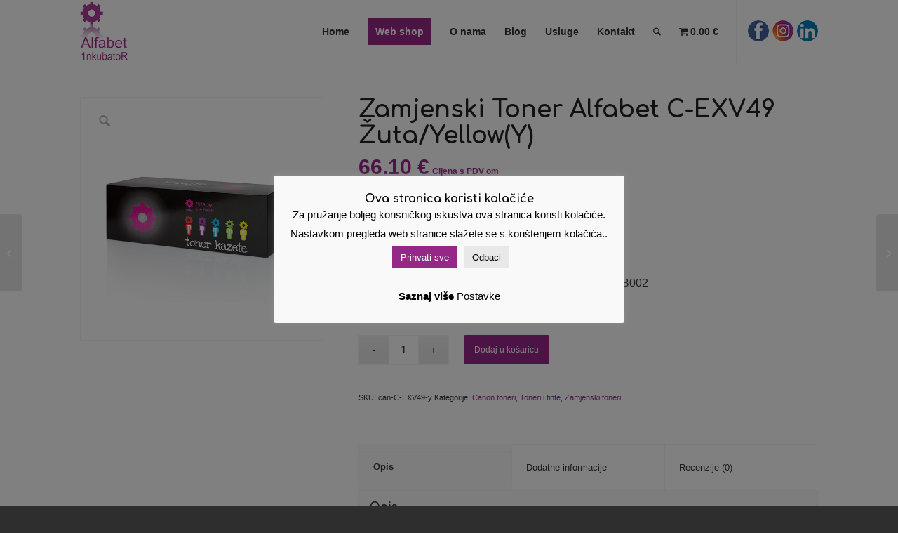

--- FILE ---
content_type: text/html; charset=UTF-8
request_url: https://alfabet.hr/uredski-pribor-online/zamjenski-toneritoneri-i-tinte/zamjenski-toneri-prodaja-tonera-zagreb/zamjenski-toner-alfabet-c-exv49-zuta-yellowy/
body_size: 34664
content:
<!DOCTYPE html>
<html lang="hr" class="html_stretched responsive av-preloader-disabled  html_header_top html_logo_left html_main_nav_header html_menu_right html_slim html_header_sticky html_header_shrinking_disabled html_mobile_menu_phone html_header_searchicon html_content_align_center html_header_unstick_top html_header_stretch_disabled html_minimal_header html_elegant-blog html_av-submenu-hidden html_av-submenu-display-click html_av-overlay-side html_av-overlay-side-minimal html_av-submenu-clone html_entry_id_6120 av-cookies-no-cookie-consent av-no-preview av-default-lightbox html_text_menu_active av-mobile-menu-switch-default">
<head>
<meta charset="UTF-8" />
<!-- mobile setting -->
<meta name="viewport" content="width=device-width, initial-scale=1">
<!-- Scripts/CSS and wp_head hook -->
<meta name='robots' content='index, follow, max-image-preview:large, max-snippet:-1, max-video-preview:-1' />
<style type="text/css">@font-face { font-family: 'star'; src: url('https://alfabet.hr/wp-content/plugins/woocommerce/assets/fonts/star.eot'); src: url('https://alfabet.hr/wp-content/plugins/woocommerce/assets/fonts/star.eot?#iefix') format('embedded-opentype'), 	  url('https://alfabet.hr/wp-content/plugins/woocommerce/assets/fonts/star.woff') format('woff'), 	  url('https://alfabet.hr/wp-content/plugins/woocommerce/assets/fonts/star.ttf') format('truetype'), 	  url('https://alfabet.hr/wp-content/plugins/woocommerce/assets/fonts/star.svg#star') format('svg'); font-weight: normal; font-style: normal;  } @font-face { font-family: 'WooCommerce'; src: url('https://alfabet.hr/wp-content/plugins/woocommerce/assets/fonts/WooCommerce.eot'); src: url('https://alfabet.hr/wp-content/plugins/woocommerce/assets/fonts/WooCommerce.eot?#iefix') format('embedded-opentype'), 	  url('https://alfabet.hr/wp-content/plugins/woocommerce/assets/fonts/WooCommerce.woff') format('woff'), 	  url('https://alfabet.hr/wp-content/plugins/woocommerce/assets/fonts/WooCommerce.ttf') format('truetype'), 	  url('https://alfabet.hr/wp-content/plugins/woocommerce/assets/fonts/WooCommerce.svg#WooCommerce') format('svg'); font-weight: normal; font-style: normal;  } </style>
<!-- This site is optimized with the Yoast SEO plugin v26.7 - https://yoast.com/wordpress/plugins/seo/ -->
<title>Zamjenski Toner Alfabet C-EXV49 Žuta/Yellow(Y) - Alfabet zamjenski toneri tinte servis printera popravak hp printera</title>
<meta name="description" content="Zamjenski toner Proizvođač / Brand: Alfabet Boja: Ljubičasta/Magenta (M) Kapacitet (5% pokrivenost): 19.000 str. OEM oznaka tinte: C-EXV49MA, CEXV49MA, 8526B002" />
<link rel="canonical" href="https://alfabet.hr/uredski-pribor-online/zamjenski-toneritoneri-i-tinte/zamjenski-toneri-prodaja-tonera-zagreb/zamjenski-toner-alfabet-c-exv49-zuta-yellowy/" />
<meta property="og:locale" content="hr_HR" />
<meta property="og:type" content="article" />
<meta property="og:title" content="Zamjenski Toner Alfabet C-EXV49 Žuta/Yellow(Y) - Alfabet zamjenski toneri tinte servis printera popravak hp printera" />
<meta property="og:description" content="Zamjenski toner Proizvođač / Brand: Alfabet Boja: Ljubičasta/Magenta (M) Kapacitet (5% pokrivenost): 19.000 str. OEM oznaka tinte: C-EXV49MA, CEXV49MA, 8526B002" />
<meta property="og:url" content="https://alfabet.hr/uredski-pribor-online/zamjenski-toneritoneri-i-tinte/zamjenski-toneri-prodaja-tonera-zagreb/zamjenski-toner-alfabet-c-exv49-zuta-yellowy/" />
<meta property="og:site_name" content="Alfabet zamjenski toneri tinte servis printera popravak hp printera" />
<meta property="article:publisher" content="https://www.facebook.com/toner.toneri" />
<meta property="article:modified_time" content="2020-03-30T18:57:29+00:00" />
<meta property="og:image" content="https://alfabet.hr/wp-content/uploads/2019/10/Alfabet-servis-printera-w-600x600.png" />
<meta property="og:image:width" content="600" />
<meta property="og:image:height" content="600" />
<meta property="og:image:type" content="image/png" />
<meta name="twitter:card" content="summary_large_image" />
<script type="application/ld+json" class="yoast-schema-graph">{"@context":"https://schema.org","@graph":[{"@type":"WebPage","@id":"https://alfabet.hr/uredski-pribor-online/zamjenski-toneritoneri-i-tinte/zamjenski-toneri-prodaja-tonera-zagreb/zamjenski-toner-alfabet-c-exv49-zuta-yellowy/","url":"https://alfabet.hr/uredski-pribor-online/zamjenski-toneritoneri-i-tinte/zamjenski-toneri-prodaja-tonera-zagreb/zamjenski-toner-alfabet-c-exv49-zuta-yellowy/","name":"Zamjenski Toner Alfabet C-EXV49 Žuta/Yellow(Y) - Alfabet zamjenski toneri tinte servis printera popravak hp printera","isPartOf":{"@id":"https://alfabet.hr/#website"},"primaryImageOfPage":{"@id":"https://alfabet.hr/uredski-pribor-online/zamjenski-toneritoneri-i-tinte/zamjenski-toneri-prodaja-tonera-zagreb/zamjenski-toner-alfabet-c-exv49-zuta-yellowy/#primaryimage"},"image":{"@id":"https://alfabet.hr/uredski-pribor-online/zamjenski-toneritoneri-i-tinte/zamjenski-toneri-prodaja-tonera-zagreb/zamjenski-toner-alfabet-c-exv49-zuta-yellowy/#primaryimage"},"thumbnailUrl":"https://alfabet.hr/wp-content/uploads/2019/10/Alfabet-servis-printera-w-600x600.png","datePublished":"2020-03-19T19:22:12+00:00","dateModified":"2020-03-30T18:57:29+00:00","description":"Zamjenski toner Proizvođač / Brand: Alfabet Boja: Ljubičasta/Magenta (M) Kapacitet (5% pokrivenost): 19.000 str. OEM oznaka tinte: C-EXV49MA, CEXV49MA, 8526B002","breadcrumb":{"@id":"https://alfabet.hr/uredski-pribor-online/zamjenski-toneritoneri-i-tinte/zamjenski-toneri-prodaja-tonera-zagreb/zamjenski-toner-alfabet-c-exv49-zuta-yellowy/#breadcrumb"},"inLanguage":"hr","potentialAction":[{"@type":"ReadAction","target":["https://alfabet.hr/uredski-pribor-online/zamjenski-toneritoneri-i-tinte/zamjenski-toneri-prodaja-tonera-zagreb/zamjenski-toner-alfabet-c-exv49-zuta-yellowy/"]}]},{"@type":"ImageObject","inLanguage":"hr","@id":"https://alfabet.hr/uredski-pribor-online/zamjenski-toneritoneri-i-tinte/zamjenski-toneri-prodaja-tonera-zagreb/zamjenski-toner-alfabet-c-exv49-zuta-yellowy/#primaryimage","url":"https://alfabet.hr/wp-content/uploads/2019/10/Alfabet-servis-printera-w-600x600.png","contentUrl":"https://alfabet.hr/wp-content/uploads/2019/10/Alfabet-servis-printera-w-600x600.png","width":600,"height":600,"caption":"Zamjenski Toner Alfabet C-EXV47 Plava/Cyan(C)"},{"@type":"BreadcrumbList","@id":"https://alfabet.hr/uredski-pribor-online/zamjenski-toneritoneri-i-tinte/zamjenski-toneri-prodaja-tonera-zagreb/zamjenski-toner-alfabet-c-exv49-zuta-yellowy/#breadcrumb","itemListElement":[{"@type":"ListItem","position":1,"name":"Početna stranica","item":"https://alfabet.hr/"},{"@type":"ListItem","position":2,"name":"Web shop","item":"https://alfabet.hr/izbornik/"},{"@type":"ListItem","position":3,"name":"Zamjenski Toner Alfabet C-EXV49 Žuta/Yellow(Y)"}]},{"@type":"WebSite","@id":"https://alfabet.hr/#website","url":"https://alfabet.hr/","name":"Alfabet zamjenski toneri tinte servis printera popravak hp printera","description":"Servis i najam printera","publisher":{"@id":"https://alfabet.hr/#organization"},"potentialAction":[{"@type":"SearchAction","target":{"@type":"EntryPoint","urlTemplate":"https://alfabet.hr/?s={search_term_string}"},"query-input":{"@type":"PropertyValueSpecification","valueRequired":true,"valueName":"search_term_string"}}],"inLanguage":"hr"},{"@type":"Organization","@id":"https://alfabet.hr/#organization","name":"Alfabet Inkubator d.o.o.","url":"https://alfabet.hr/","logo":{"@type":"ImageObject","inLanguage":"hr","@id":"https://alfabet.hr/#/schema/logo/image/","url":"https://alfabet.hr/wp-content/uploads/2018/04/logo-1.png","contentUrl":"https://alfabet.hr/wp-content/uploads/2018/04/logo-1.png","width":124,"height":156,"caption":"Alfabet Inkubator d.o.o."},"image":{"@id":"https://alfabet.hr/#/schema/logo/image/"},"sameAs":["https://www.facebook.com/toner.toneri","https://www.instagram.com/printanje_alfabet/","https://br.pinterest.com/alfabettoneri/"]}]}</script>
<!-- / Yoast SEO plugin. -->
<link rel='dns-prefetch' href='//www.googletagmanager.com' />
<link rel="alternate" type="application/rss+xml" title="Alfabet zamjenski toneri tinte servis printera popravak hp printera &raquo; Kanal" href="https://alfabet.hr/feed/" />
<link rel="alternate" type="application/rss+xml" title="Alfabet zamjenski toneri tinte servis printera popravak hp printera &raquo; Kanal komentara" href="https://alfabet.hr/comments/feed/" />
<link rel="alternate" type="application/rss+xml" title="Alfabet zamjenski toneri tinte servis printera popravak hp printera &raquo; Zamjenski Toner Alfabet C-EXV49 Žuta/Yellow(Y) Kanal komentara" href="https://alfabet.hr/uredski-pribor-online/zamjenski-toneritoneri-i-tinte/zamjenski-toneri-prodaja-tonera-zagreb/zamjenski-toner-alfabet-c-exv49-zuta-yellowy/feed/" />
<link rel="alternate" title="oEmbed (JSON)" type="application/json+oembed" href="https://alfabet.hr/wp-json/oembed/1.0/embed?url=https%3A%2F%2Falfabet.hr%2Furedski-pribor-online%2Fzamjenski-toneritoneri-i-tinte%2Fzamjenski-toneri-prodaja-tonera-zagreb%2Fzamjenski-toner-alfabet-c-exv49-zuta-yellowy%2F" />
<link rel="alternate" title="oEmbed (XML)" type="text/xml+oembed" href="https://alfabet.hr/wp-json/oembed/1.0/embed?url=https%3A%2F%2Falfabet.hr%2Furedski-pribor-online%2Fzamjenski-toneritoneri-i-tinte%2Fzamjenski-toneri-prodaja-tonera-zagreb%2Fzamjenski-toner-alfabet-c-exv49-zuta-yellowy%2F&#038;format=xml" />
<!-- google webfont font replacement -->
<script type='text/javascript'>
(function() {
/*	check if webfonts are disabled by user setting via cookie - or user must opt in.	*/
var html = document.getElementsByTagName('html')[0];
var cookie_check = html.className.indexOf('av-cookies-needs-opt-in') >= 0 || html.className.indexOf('av-cookies-can-opt-out') >= 0;
var allow_continue = true;
var silent_accept_cookie = html.className.indexOf('av-cookies-user-silent-accept') >= 0;
if( cookie_check && ! silent_accept_cookie )
{
if( ! document.cookie.match(/aviaCookieConsent/) || html.className.indexOf('av-cookies-session-refused') >= 0 )
{
allow_continue = false;
}
else
{
if( ! document.cookie.match(/aviaPrivacyRefuseCookiesHideBar/) )
{
allow_continue = false;
}
else if( ! document.cookie.match(/aviaPrivacyEssentialCookiesEnabled/) )
{
allow_continue = false;
}
else if( document.cookie.match(/aviaPrivacyGoogleWebfontsDisabled/) )
{
allow_continue = false;
}
}
}
if( allow_continue )
{
var f = document.createElement('link');
f.type 	= 'text/css';
f.rel 	= 'stylesheet';
f.href 	= 'https://fonts.googleapis.com/css?family=Comfortaa:300,400,700&display=auto';
f.id 	= 'avia-google-webfont';
document.getElementsByTagName('head')[0].appendChild(f);
}
})();
</script>
<style id='wp-img-auto-sizes-contain-inline-css' type='text/css'>
img:is([sizes=auto i],[sizes^="auto," i]){contain-intrinsic-size:3000px 1500px}
/*# sourceURL=wp-img-auto-sizes-contain-inline-css */
</style>
<link rel='stylesheet' id='woosb-blocks-css' href='//alfabet.hr/wp-content/cache/wpfc-minified/7j51a6sc/9k75o.css' type='text/css' media='all' />
<link rel='stylesheet' id='avia-grid-css' href='//alfabet.hr/wp-content/cache/wpfc-minified/2ypd1po2/9k75o.css' type='text/css' media='all' />
<link rel='stylesheet' id='avia-base-css' href='//alfabet.hr/wp-content/cache/wpfc-minified/jpud8r4q/9k75o.css' type='text/css' media='all' />
<link rel='stylesheet' id='avia-layout-css' href='//alfabet.hr/wp-content/cache/wpfc-minified/2dxxroug/9k75o.css' type='text/css' media='all' />
<link rel='stylesheet' id='avia-module-audioplayer-css' href='//alfabet.hr/wp-content/cache/wpfc-minified/6jhgcvts/9k75o.css' type='text/css' media='all' />
<link rel='stylesheet' id='avia-module-blog-css' href='//alfabet.hr/wp-content/cache/wpfc-minified/qm4uvwme/9k75o.css' type='text/css' media='all' />
<link rel='stylesheet' id='avia-module-postslider-css' href='//alfabet.hr/wp-content/cache/wpfc-minified/qhe5bm06/9k75o.css' type='text/css' media='all' />
<link rel='stylesheet' id='avia-module-button-css' href='//alfabet.hr/wp-content/cache/wpfc-minified/9mduprqe/9k75o.css' type='text/css' media='all' />
<link rel='stylesheet' id='avia-module-buttonrow-css' href='//alfabet.hr/wp-content/cache/wpfc-minified/ma2lt1ak/9k75o.css' type='text/css' media='all' />
<link rel='stylesheet' id='avia-module-button-fullwidth-css' href='//alfabet.hr/wp-content/cache/wpfc-minified/kl4ndr22/9k75o.css' type='text/css' media='all' />
<link rel='stylesheet' id='avia-module-catalogue-css' href='//alfabet.hr/wp-content/cache/wpfc-minified/d6nxvwmp/9k75o.css' type='text/css' media='all' />
<link rel='stylesheet' id='avia-module-comments-css' href='//alfabet.hr/wp-content/cache/wpfc-minified/fs5kq9fc/9k75o.css' type='text/css' media='all' />
<link rel='stylesheet' id='avia-module-contact-css' href='//alfabet.hr/wp-content/cache/wpfc-minified/favppy2/9k75o.css' type='text/css' media='all' />
<link rel='stylesheet' id='avia-module-slideshow-css' href='//alfabet.hr/wp-content/cache/wpfc-minified/qac6fs9u/9k75o.css' type='text/css' media='all' />
<link rel='stylesheet' id='avia-module-slideshow-contentpartner-css' href='//alfabet.hr/wp-content/cache/wpfc-minified/1yrozwpj/9k75o.css' type='text/css' media='all' />
<link rel='stylesheet' id='avia-module-countdown-css' href='//alfabet.hr/wp-content/cache/wpfc-minified/efcny9dr/9k75o.css' type='text/css' media='all' />
<link rel='stylesheet' id='avia-module-dynamic-field-css' href='//alfabet.hr/wp-content/cache/wpfc-minified/7vksrym0/9k75o.css' type='text/css' media='all' />
<link rel='stylesheet' id='avia-module-gallery-css' href='//alfabet.hr/wp-content/cache/wpfc-minified/8trvy5l7/9k75o.css' type='text/css' media='all' />
<link rel='stylesheet' id='avia-module-gallery-hor-css' href='//alfabet.hr/wp-content/cache/wpfc-minified/2zutebqf/9k75o.css' type='text/css' media='all' />
<link rel='stylesheet' id='avia-module-maps-css' href='//alfabet.hr/wp-content/cache/wpfc-minified/21s4feek/9k75o.css' type='text/css' media='all' />
<link rel='stylesheet' id='avia-module-gridrow-css' href='//alfabet.hr/wp-content/cache/wpfc-minified/lwr6ggc7/9k75o.css' type='text/css' media='all' />
<link rel='stylesheet' id='avia-module-heading-css' href='//alfabet.hr/wp-content/cache/wpfc-minified/lyzsjrg2/9k75o.css' type='text/css' media='all' />
<link rel='stylesheet' id='avia-module-rotator-css' href='//alfabet.hr/wp-content/cache/wpfc-minified/2qbxiq8m/9k75o.css' type='text/css' media='all' />
<link rel='stylesheet' id='avia-module-hr-css' href='//alfabet.hr/wp-content/cache/wpfc-minified/l99bqzqg/9k75o.css' type='text/css' media='all' />
<link rel='stylesheet' id='avia-module-icon-css' href='//alfabet.hr/wp-content/cache/wpfc-minified/2rgqjzt0/9k75o.css' type='text/css' media='all' />
<link rel='stylesheet' id='avia-module-icon-circles-css' href='//alfabet.hr/wp-content/cache/wpfc-minified/qa7ztmf0/9k75o.css' type='text/css' media='all' />
<link rel='stylesheet' id='avia-module-iconbox-css' href='//alfabet.hr/wp-content/cache/wpfc-minified/lwkxcw9l/9k75o.css' type='text/css' media='all' />
<link rel='stylesheet' id='avia-module-icongrid-css' href='//alfabet.hr/wp-content/cache/wpfc-minified/86ntvibp/9k75o.css' type='text/css' media='all' />
<link rel='stylesheet' id='avia-module-iconlist-css' href='//alfabet.hr/wp-content/cache/wpfc-minified/mn9oa1eg/9k75o.css' type='text/css' media='all' />
<link rel='stylesheet' id='avia-module-image-css' href='//alfabet.hr/wp-content/cache/wpfc-minified/dr496slj/9k75o.css' type='text/css' media='all' />
<link rel='stylesheet' id='avia-module-image-diff-css' href='//alfabet.hr/wp-content/cache/wpfc-minified/8vcz6h6o/9k75o.css' type='text/css' media='all' />
<link rel='stylesheet' id='avia-module-hotspot-css' href='//alfabet.hr/wp-content/cache/wpfc-minified/kc6gpg40/9k75o.css' type='text/css' media='all' />
<link rel='stylesheet' id='avia-module-sc-lottie-animation-css' href='//alfabet.hr/wp-content/cache/wpfc-minified/89jvfalk/9k75o.css' type='text/css' media='all' />
<link rel='stylesheet' id='avia-module-magazine-css' href='//alfabet.hr/wp-content/cache/wpfc-minified/qjr4kq0y/9k75o.css' type='text/css' media='all' />
<link rel='stylesheet' id='avia-module-masonry-css' href='//alfabet.hr/wp-content/cache/wpfc-minified/6jz32ity/9k75o.css' type='text/css' media='all' />
<link rel='stylesheet' id='avia-siteloader-css' href='//alfabet.hr/wp-content/cache/wpfc-minified/l1l6tpg1/9k75o.css' type='text/css' media='all' />
<link rel='stylesheet' id='avia-module-menu-css' href='//alfabet.hr/wp-content/cache/wpfc-minified/6mwckukx/9k75o.css' type='text/css' media='all' />
<link rel='stylesheet' id='avia-module-notification-css' href='//alfabet.hr/wp-content/cache/wpfc-minified/88elmf7r/9k75o.css' type='text/css' media='all' />
<link rel='stylesheet' id='avia-module-numbers-css' href='//alfabet.hr/wp-content/cache/wpfc-minified/1nipyafp/9k75o.css' type='text/css' media='all' />
<link rel='stylesheet' id='avia-module-portfolio-css' href='//alfabet.hr/wp-content/cache/wpfc-minified/9jniur7k/9k75o.css' type='text/css' media='all' />
<link rel='stylesheet' id='avia-module-post-metadata-css' href='//alfabet.hr/wp-content/cache/wpfc-minified/3368xsmy/9k75o.css' type='text/css' media='all' />
<link rel='stylesheet' id='avia-module-progress-bar-css' href='//alfabet.hr/wp-content/cache/wpfc-minified/q8yulxkw/9k75o.css' type='text/css' media='all' />
<link rel='stylesheet' id='avia-module-promobox-css' href='//alfabet.hr/wp-content/cache/wpfc-minified/frpwv7zv/9k75o.css' type='text/css' media='all' />
<link rel='stylesheet' id='avia-sc-search-css' href='//alfabet.hr/wp-content/cache/wpfc-minified/e4694wyi/9k75o.css' type='text/css' media='all' />
<link rel='stylesheet' id='avia-module-slideshow-accordion-css' href='//alfabet.hr/wp-content/cache/wpfc-minified/1p61xhzc/9k75o.css' type='text/css' media='all' />
<link rel='stylesheet' id='avia-module-slideshow-feature-image-css' href='//alfabet.hr/wp-content/cache/wpfc-minified/8ucty66p/9k75o.css' type='text/css' media='all' />
<link rel='stylesheet' id='avia-module-slideshow-fullsize-css' href='//alfabet.hr/wp-content/cache/wpfc-minified/jlu3kigx/9k75o.css' type='text/css' media='all' />
<link rel='stylesheet' id='avia-module-slideshow-fullscreen-css' href='//alfabet.hr/wp-content/cache/wpfc-minified/q8zqqhc8/9k75o.css' type='text/css' media='all' />
<link rel='stylesheet' id='avia-module-slideshow-ls-css' href='//alfabet.hr/wp-content/cache/wpfc-minified/e7a41z5/9k75o.css' type='text/css' media='all' />
<link rel='stylesheet' id='avia-module-social-css' href='//alfabet.hr/wp-content/cache/wpfc-minified/esbch3e4/9k75o.css' type='text/css' media='all' />
<link rel='stylesheet' id='avia-module-tabsection-css' href='//alfabet.hr/wp-content/cache/wpfc-minified/lcp7fi9z/9k75o.css' type='text/css' media='all' />
<link rel='stylesheet' id='avia-module-table-css' href='//alfabet.hr/wp-content/cache/wpfc-minified/e444g9qe/9k75o.css' type='text/css' media='all' />
<link rel='stylesheet' id='avia-module-tabs-css' href='//alfabet.hr/wp-content/cache/wpfc-minified/8vassipw/9k75o.css' type='text/css' media='all' />
<link rel='stylesheet' id='avia-module-team-css' href='//alfabet.hr/wp-content/cache/wpfc-minified/8xpt7z81/9k75o.css' type='text/css' media='all' />
<link rel='stylesheet' id='avia-module-testimonials-css' href='//alfabet.hr/wp-content/cache/wpfc-minified/1r6x1fyb/9k75o.css' type='text/css' media='all' />
<link rel='stylesheet' id='avia-module-timeline-css' href='//alfabet.hr/wp-content/cache/wpfc-minified/dt1gz67s/9k75o.css' type='text/css' media='all' />
<link rel='stylesheet' id='avia-module-toggles-css' href='//alfabet.hr/wp-content/cache/wpfc-minified/88fo0odc/9k75o.css' type='text/css' media='all' />
<link rel='stylesheet' id='avia-module-video-css' href='//alfabet.hr/wp-content/cache/wpfc-minified/6key67uv/9k75o.css' type='text/css' media='all' />
<link rel='stylesheet' id='avia-scs-css' href='//alfabet.hr/wp-content/cache/wpfc-minified/ma4t9t7t/9k75o.css' type='text/css' media='all' />
<link rel='stylesheet' id='avia-woocommerce-css-css' href='//alfabet.hr/wp-content/cache/wpfc-minified/lzopb32s/9k75o.css' type='text/css' media='all' />
<style id='wp-block-library-inline-css' type='text/css'>
:root{--wp-block-synced-color:#7a00df;--wp-block-synced-color--rgb:122,0,223;--wp-bound-block-color:var(--wp-block-synced-color);--wp-editor-canvas-background:#ddd;--wp-admin-theme-color:#007cba;--wp-admin-theme-color--rgb:0,124,186;--wp-admin-theme-color-darker-10:#006ba1;--wp-admin-theme-color-darker-10--rgb:0,107,160.5;--wp-admin-theme-color-darker-20:#005a87;--wp-admin-theme-color-darker-20--rgb:0,90,135;--wp-admin-border-width-focus:2px}@media (min-resolution:192dpi){:root{--wp-admin-border-width-focus:1.5px}}.wp-element-button{cursor:pointer}:root .has-very-light-gray-background-color{background-color:#eee}:root .has-very-dark-gray-background-color{background-color:#313131}:root .has-very-light-gray-color{color:#eee}:root .has-very-dark-gray-color{color:#313131}:root .has-vivid-green-cyan-to-vivid-cyan-blue-gradient-background{background:linear-gradient(135deg,#00d084,#0693e3)}:root .has-purple-crush-gradient-background{background:linear-gradient(135deg,#34e2e4,#4721fb 50%,#ab1dfe)}:root .has-hazy-dawn-gradient-background{background:linear-gradient(135deg,#faaca8,#dad0ec)}:root .has-subdued-olive-gradient-background{background:linear-gradient(135deg,#fafae1,#67a671)}:root .has-atomic-cream-gradient-background{background:linear-gradient(135deg,#fdd79a,#004a59)}:root .has-nightshade-gradient-background{background:linear-gradient(135deg,#330968,#31cdcf)}:root .has-midnight-gradient-background{background:linear-gradient(135deg,#020381,#2874fc)}:root{--wp--preset--font-size--normal:16px;--wp--preset--font-size--huge:42px}.has-regular-font-size{font-size:1em}.has-larger-font-size{font-size:2.625em}.has-normal-font-size{font-size:var(--wp--preset--font-size--normal)}.has-huge-font-size{font-size:var(--wp--preset--font-size--huge)}.has-text-align-center{text-align:center}.has-text-align-left{text-align:left}.has-text-align-right{text-align:right}.has-fit-text{white-space:nowrap!important}#end-resizable-editor-section{display:none}.aligncenter{clear:both}.items-justified-left{justify-content:flex-start}.items-justified-center{justify-content:center}.items-justified-right{justify-content:flex-end}.items-justified-space-between{justify-content:space-between}.screen-reader-text{border:0;clip-path:inset(50%);height:1px;margin:-1px;overflow:hidden;padding:0;position:absolute;width:1px;word-wrap:normal!important}.screen-reader-text:focus{background-color:#ddd;clip-path:none;color:#444;display:block;font-size:1em;height:auto;left:5px;line-height:normal;padding:15px 23px 14px;text-decoration:none;top:5px;width:auto;z-index:100000}html :where(.has-border-color){border-style:solid}html :where([style*=border-top-color]){border-top-style:solid}html :where([style*=border-right-color]){border-right-style:solid}html :where([style*=border-bottom-color]){border-bottom-style:solid}html :where([style*=border-left-color]){border-left-style:solid}html :where([style*=border-width]){border-style:solid}html :where([style*=border-top-width]){border-top-style:solid}html :where([style*=border-right-width]){border-right-style:solid}html :where([style*=border-bottom-width]){border-bottom-style:solid}html :where([style*=border-left-width]){border-left-style:solid}html :where(img[class*=wp-image-]){height:auto;max-width:100%}:where(figure){margin:0 0 1em}html :where(.is-position-sticky){--wp-admin--admin-bar--position-offset:var(--wp-admin--admin-bar--height,0px)}@media screen and (max-width:600px){html :where(.is-position-sticky){--wp-admin--admin-bar--position-offset:0px}}
/*# sourceURL=wp-block-library-inline-css */
</style><link rel='stylesheet' id='wc-blocks-style-css' href='//alfabet.hr/wp-content/cache/wpfc-minified/ladg3r08/9k75o.css' type='text/css' media='all' />
<style id='global-styles-inline-css' type='text/css'>
:root{--wp--preset--aspect-ratio--square: 1;--wp--preset--aspect-ratio--4-3: 4/3;--wp--preset--aspect-ratio--3-4: 3/4;--wp--preset--aspect-ratio--3-2: 3/2;--wp--preset--aspect-ratio--2-3: 2/3;--wp--preset--aspect-ratio--16-9: 16/9;--wp--preset--aspect-ratio--9-16: 9/16;--wp--preset--color--black: #000000;--wp--preset--color--cyan-bluish-gray: #abb8c3;--wp--preset--color--white: #ffffff;--wp--preset--color--pale-pink: #f78da7;--wp--preset--color--vivid-red: #cf2e2e;--wp--preset--color--luminous-vivid-orange: #ff6900;--wp--preset--color--luminous-vivid-amber: #fcb900;--wp--preset--color--light-green-cyan: #7bdcb5;--wp--preset--color--vivid-green-cyan: #00d084;--wp--preset--color--pale-cyan-blue: #8ed1fc;--wp--preset--color--vivid-cyan-blue: #0693e3;--wp--preset--color--vivid-purple: #9b51e0;--wp--preset--color--metallic-red: #b02b2c;--wp--preset--color--maximum-yellow-red: #edae44;--wp--preset--color--yellow-sun: #eeee22;--wp--preset--color--palm-leaf: #83a846;--wp--preset--color--aero: #7bb0e7;--wp--preset--color--old-lavender: #745f7e;--wp--preset--color--steel-teal: #5f8789;--wp--preset--color--raspberry-pink: #d65799;--wp--preset--color--medium-turquoise: #4ecac2;--wp--preset--gradient--vivid-cyan-blue-to-vivid-purple: linear-gradient(135deg,rgb(6,147,227) 0%,rgb(155,81,224) 100%);--wp--preset--gradient--light-green-cyan-to-vivid-green-cyan: linear-gradient(135deg,rgb(122,220,180) 0%,rgb(0,208,130) 100%);--wp--preset--gradient--luminous-vivid-amber-to-luminous-vivid-orange: linear-gradient(135deg,rgb(252,185,0) 0%,rgb(255,105,0) 100%);--wp--preset--gradient--luminous-vivid-orange-to-vivid-red: linear-gradient(135deg,rgb(255,105,0) 0%,rgb(207,46,46) 100%);--wp--preset--gradient--very-light-gray-to-cyan-bluish-gray: linear-gradient(135deg,rgb(238,238,238) 0%,rgb(169,184,195) 100%);--wp--preset--gradient--cool-to-warm-spectrum: linear-gradient(135deg,rgb(74,234,220) 0%,rgb(151,120,209) 20%,rgb(207,42,186) 40%,rgb(238,44,130) 60%,rgb(251,105,98) 80%,rgb(254,248,76) 100%);--wp--preset--gradient--blush-light-purple: linear-gradient(135deg,rgb(255,206,236) 0%,rgb(152,150,240) 100%);--wp--preset--gradient--blush-bordeaux: linear-gradient(135deg,rgb(254,205,165) 0%,rgb(254,45,45) 50%,rgb(107,0,62) 100%);--wp--preset--gradient--luminous-dusk: linear-gradient(135deg,rgb(255,203,112) 0%,rgb(199,81,192) 50%,rgb(65,88,208) 100%);--wp--preset--gradient--pale-ocean: linear-gradient(135deg,rgb(255,245,203) 0%,rgb(182,227,212) 50%,rgb(51,167,181) 100%);--wp--preset--gradient--electric-grass: linear-gradient(135deg,rgb(202,248,128) 0%,rgb(113,206,126) 100%);--wp--preset--gradient--midnight: linear-gradient(135deg,rgb(2,3,129) 0%,rgb(40,116,252) 100%);--wp--preset--font-size--small: 1rem;--wp--preset--font-size--medium: 1.125rem;--wp--preset--font-size--large: 1.75rem;--wp--preset--font-size--x-large: clamp(1.75rem, 3vw, 2.25rem);--wp--preset--spacing--20: 0.44rem;--wp--preset--spacing--30: 0.67rem;--wp--preset--spacing--40: 1rem;--wp--preset--spacing--50: 1.5rem;--wp--preset--spacing--60: 2.25rem;--wp--preset--spacing--70: 3.38rem;--wp--preset--spacing--80: 5.06rem;--wp--preset--shadow--natural: 6px 6px 9px rgba(0, 0, 0, 0.2);--wp--preset--shadow--deep: 12px 12px 50px rgba(0, 0, 0, 0.4);--wp--preset--shadow--sharp: 6px 6px 0px rgba(0, 0, 0, 0.2);--wp--preset--shadow--outlined: 6px 6px 0px -3px rgb(255, 255, 255), 6px 6px rgb(0, 0, 0);--wp--preset--shadow--crisp: 6px 6px 0px rgb(0, 0, 0);}:root { --wp--style--global--content-size: 800px;--wp--style--global--wide-size: 1130px; }:where(body) { margin: 0; }.wp-site-blocks > .alignleft { float: left; margin-right: 2em; }.wp-site-blocks > .alignright { float: right; margin-left: 2em; }.wp-site-blocks > .aligncenter { justify-content: center; margin-left: auto; margin-right: auto; }:where(.is-layout-flex){gap: 0.5em;}:where(.is-layout-grid){gap: 0.5em;}.is-layout-flow > .alignleft{float: left;margin-inline-start: 0;margin-inline-end: 2em;}.is-layout-flow > .alignright{float: right;margin-inline-start: 2em;margin-inline-end: 0;}.is-layout-flow > .aligncenter{margin-left: auto !important;margin-right: auto !important;}.is-layout-constrained > .alignleft{float: left;margin-inline-start: 0;margin-inline-end: 2em;}.is-layout-constrained > .alignright{float: right;margin-inline-start: 2em;margin-inline-end: 0;}.is-layout-constrained > .aligncenter{margin-left: auto !important;margin-right: auto !important;}.is-layout-constrained > :where(:not(.alignleft):not(.alignright):not(.alignfull)){max-width: var(--wp--style--global--content-size);margin-left: auto !important;margin-right: auto !important;}.is-layout-constrained > .alignwide{max-width: var(--wp--style--global--wide-size);}body .is-layout-flex{display: flex;}.is-layout-flex{flex-wrap: wrap;align-items: center;}.is-layout-flex > :is(*, div){margin: 0;}body .is-layout-grid{display: grid;}.is-layout-grid > :is(*, div){margin: 0;}body{padding-top: 0px;padding-right: 0px;padding-bottom: 0px;padding-left: 0px;}a:where(:not(.wp-element-button)){text-decoration: underline;}:root :where(.wp-element-button, .wp-block-button__link){background-color: #32373c;border-width: 0;color: #fff;font-family: inherit;font-size: inherit;font-style: inherit;font-weight: inherit;letter-spacing: inherit;line-height: inherit;padding-top: calc(0.667em + 2px);padding-right: calc(1.333em + 2px);padding-bottom: calc(0.667em + 2px);padding-left: calc(1.333em + 2px);text-decoration: none;text-transform: inherit;}.has-black-color{color: var(--wp--preset--color--black) !important;}.has-cyan-bluish-gray-color{color: var(--wp--preset--color--cyan-bluish-gray) !important;}.has-white-color{color: var(--wp--preset--color--white) !important;}.has-pale-pink-color{color: var(--wp--preset--color--pale-pink) !important;}.has-vivid-red-color{color: var(--wp--preset--color--vivid-red) !important;}.has-luminous-vivid-orange-color{color: var(--wp--preset--color--luminous-vivid-orange) !important;}.has-luminous-vivid-amber-color{color: var(--wp--preset--color--luminous-vivid-amber) !important;}.has-light-green-cyan-color{color: var(--wp--preset--color--light-green-cyan) !important;}.has-vivid-green-cyan-color{color: var(--wp--preset--color--vivid-green-cyan) !important;}.has-pale-cyan-blue-color{color: var(--wp--preset--color--pale-cyan-blue) !important;}.has-vivid-cyan-blue-color{color: var(--wp--preset--color--vivid-cyan-blue) !important;}.has-vivid-purple-color{color: var(--wp--preset--color--vivid-purple) !important;}.has-metallic-red-color{color: var(--wp--preset--color--metallic-red) !important;}.has-maximum-yellow-red-color{color: var(--wp--preset--color--maximum-yellow-red) !important;}.has-yellow-sun-color{color: var(--wp--preset--color--yellow-sun) !important;}.has-palm-leaf-color{color: var(--wp--preset--color--palm-leaf) !important;}.has-aero-color{color: var(--wp--preset--color--aero) !important;}.has-old-lavender-color{color: var(--wp--preset--color--old-lavender) !important;}.has-steel-teal-color{color: var(--wp--preset--color--steel-teal) !important;}.has-raspberry-pink-color{color: var(--wp--preset--color--raspberry-pink) !important;}.has-medium-turquoise-color{color: var(--wp--preset--color--medium-turquoise) !important;}.has-black-background-color{background-color: var(--wp--preset--color--black) !important;}.has-cyan-bluish-gray-background-color{background-color: var(--wp--preset--color--cyan-bluish-gray) !important;}.has-white-background-color{background-color: var(--wp--preset--color--white) !important;}.has-pale-pink-background-color{background-color: var(--wp--preset--color--pale-pink) !important;}.has-vivid-red-background-color{background-color: var(--wp--preset--color--vivid-red) !important;}.has-luminous-vivid-orange-background-color{background-color: var(--wp--preset--color--luminous-vivid-orange) !important;}.has-luminous-vivid-amber-background-color{background-color: var(--wp--preset--color--luminous-vivid-amber) !important;}.has-light-green-cyan-background-color{background-color: var(--wp--preset--color--light-green-cyan) !important;}.has-vivid-green-cyan-background-color{background-color: var(--wp--preset--color--vivid-green-cyan) !important;}.has-pale-cyan-blue-background-color{background-color: var(--wp--preset--color--pale-cyan-blue) !important;}.has-vivid-cyan-blue-background-color{background-color: var(--wp--preset--color--vivid-cyan-blue) !important;}.has-vivid-purple-background-color{background-color: var(--wp--preset--color--vivid-purple) !important;}.has-metallic-red-background-color{background-color: var(--wp--preset--color--metallic-red) !important;}.has-maximum-yellow-red-background-color{background-color: var(--wp--preset--color--maximum-yellow-red) !important;}.has-yellow-sun-background-color{background-color: var(--wp--preset--color--yellow-sun) !important;}.has-palm-leaf-background-color{background-color: var(--wp--preset--color--palm-leaf) !important;}.has-aero-background-color{background-color: var(--wp--preset--color--aero) !important;}.has-old-lavender-background-color{background-color: var(--wp--preset--color--old-lavender) !important;}.has-steel-teal-background-color{background-color: var(--wp--preset--color--steel-teal) !important;}.has-raspberry-pink-background-color{background-color: var(--wp--preset--color--raspberry-pink) !important;}.has-medium-turquoise-background-color{background-color: var(--wp--preset--color--medium-turquoise) !important;}.has-black-border-color{border-color: var(--wp--preset--color--black) !important;}.has-cyan-bluish-gray-border-color{border-color: var(--wp--preset--color--cyan-bluish-gray) !important;}.has-white-border-color{border-color: var(--wp--preset--color--white) !important;}.has-pale-pink-border-color{border-color: var(--wp--preset--color--pale-pink) !important;}.has-vivid-red-border-color{border-color: var(--wp--preset--color--vivid-red) !important;}.has-luminous-vivid-orange-border-color{border-color: var(--wp--preset--color--luminous-vivid-orange) !important;}.has-luminous-vivid-amber-border-color{border-color: var(--wp--preset--color--luminous-vivid-amber) !important;}.has-light-green-cyan-border-color{border-color: var(--wp--preset--color--light-green-cyan) !important;}.has-vivid-green-cyan-border-color{border-color: var(--wp--preset--color--vivid-green-cyan) !important;}.has-pale-cyan-blue-border-color{border-color: var(--wp--preset--color--pale-cyan-blue) !important;}.has-vivid-cyan-blue-border-color{border-color: var(--wp--preset--color--vivid-cyan-blue) !important;}.has-vivid-purple-border-color{border-color: var(--wp--preset--color--vivid-purple) !important;}.has-metallic-red-border-color{border-color: var(--wp--preset--color--metallic-red) !important;}.has-maximum-yellow-red-border-color{border-color: var(--wp--preset--color--maximum-yellow-red) !important;}.has-yellow-sun-border-color{border-color: var(--wp--preset--color--yellow-sun) !important;}.has-palm-leaf-border-color{border-color: var(--wp--preset--color--palm-leaf) !important;}.has-aero-border-color{border-color: var(--wp--preset--color--aero) !important;}.has-old-lavender-border-color{border-color: var(--wp--preset--color--old-lavender) !important;}.has-steel-teal-border-color{border-color: var(--wp--preset--color--steel-teal) !important;}.has-raspberry-pink-border-color{border-color: var(--wp--preset--color--raspberry-pink) !important;}.has-medium-turquoise-border-color{border-color: var(--wp--preset--color--medium-turquoise) !important;}.has-vivid-cyan-blue-to-vivid-purple-gradient-background{background: var(--wp--preset--gradient--vivid-cyan-blue-to-vivid-purple) !important;}.has-light-green-cyan-to-vivid-green-cyan-gradient-background{background: var(--wp--preset--gradient--light-green-cyan-to-vivid-green-cyan) !important;}.has-luminous-vivid-amber-to-luminous-vivid-orange-gradient-background{background: var(--wp--preset--gradient--luminous-vivid-amber-to-luminous-vivid-orange) !important;}.has-luminous-vivid-orange-to-vivid-red-gradient-background{background: var(--wp--preset--gradient--luminous-vivid-orange-to-vivid-red) !important;}.has-very-light-gray-to-cyan-bluish-gray-gradient-background{background: var(--wp--preset--gradient--very-light-gray-to-cyan-bluish-gray) !important;}.has-cool-to-warm-spectrum-gradient-background{background: var(--wp--preset--gradient--cool-to-warm-spectrum) !important;}.has-blush-light-purple-gradient-background{background: var(--wp--preset--gradient--blush-light-purple) !important;}.has-blush-bordeaux-gradient-background{background: var(--wp--preset--gradient--blush-bordeaux) !important;}.has-luminous-dusk-gradient-background{background: var(--wp--preset--gradient--luminous-dusk) !important;}.has-pale-ocean-gradient-background{background: var(--wp--preset--gradient--pale-ocean) !important;}.has-electric-grass-gradient-background{background: var(--wp--preset--gradient--electric-grass) !important;}.has-midnight-gradient-background{background: var(--wp--preset--gradient--midnight) !important;}.has-small-font-size{font-size: var(--wp--preset--font-size--small) !important;}.has-medium-font-size{font-size: var(--wp--preset--font-size--medium) !important;}.has-large-font-size{font-size: var(--wp--preset--font-size--large) !important;}.has-x-large-font-size{font-size: var(--wp--preset--font-size--x-large) !important;}
/*# sourceURL=global-styles-inline-css */
</style>
<link rel='stylesheet' id='cookie-law-info-css' href='//alfabet.hr/wp-content/cache/wpfc-minified/dg5tbzk1/9k75o.css' type='text/css' media='all' />
<link rel='stylesheet' id='cookie-law-info-gdpr-css' href='//alfabet.hr/wp-content/cache/wpfc-minified/2pqr6gjt/9k75o.css' type='text/css' media='all' />
<link rel='stylesheet' id='wpmenucart-icons-css' href='//alfabet.hr/wp-content/cache/wpfc-minified/maav7621/9k75o.css' type='text/css' media='all' />
<style id='wpmenucart-icons-inline-css' type='text/css'>
@font-face{font-family:WPMenuCart;src:url(https://alfabet.hr/wp-content/plugins/woocommerce-menu-bar-cart/assets/fonts/WPMenuCart.eot);src:url(https://alfabet.hr/wp-content/plugins/woocommerce-menu-bar-cart/assets/fonts/WPMenuCart.eot?#iefix) format('embedded-opentype'),url(https://alfabet.hr/wp-content/plugins/woocommerce-menu-bar-cart/assets/fonts/WPMenuCart.woff2) format('woff2'),url(https://alfabet.hr/wp-content/plugins/woocommerce-menu-bar-cart/assets/fonts/WPMenuCart.woff) format('woff'),url(https://alfabet.hr/wp-content/plugins/woocommerce-menu-bar-cart/assets/fonts/WPMenuCart.ttf) format('truetype'),url(https://alfabet.hr/wp-content/plugins/woocommerce-menu-bar-cart/assets/fonts/WPMenuCart.svg#WPMenuCart) format('svg');font-weight:400;font-style:normal;font-display:swap}
/*# sourceURL=wpmenucart-icons-inline-css */
</style>
<link rel='stylesheet' id='wpmenucart-css' href='//alfabet.hr/wp-content/cache/wpfc-minified/mkqwuyb9/9k75o.css' type='text/css' media='all' />
<link rel='stylesheet' id='woof-css' href='//alfabet.hr/wp-content/cache/wpfc-minified/edl2a043/9k75o.css' type='text/css' media='all' />
<style id='woof-inline-css' type='text/css'>
.woof_products_top_panel li span, .woof_products_top_panel2 li span{background: url(https://alfabet.hr/wp-content/plugins/woocommerce-products-filter/img/delete.png);background-size: 14px 14px;background-repeat: no-repeat;background-position: right;}
.woof_edit_view{
display: none;
}
/*# sourceURL=woof-inline-css */
</style>
<link rel='stylesheet' id='chosen-drop-down-css' href='//alfabet.hr/wp-content/cache/wpfc-minified/8771rqac/9k75o.css' type='text/css' media='all' />
<link rel='stylesheet' id='woof_by_author_html_items-css' href='//alfabet.hr/wp-content/cache/wpfc-minified/f4q93ixx/9k75o.css' type='text/css' media='all' />
<link rel='stylesheet' id='woof_by_instock_html_items-css' href='//alfabet.hr/wp-content/cache/wpfc-minified/2bnr042g/9k75o.css' type='text/css' media='all' />
<link rel='stylesheet' id='woof_by_onsales_html_items-css' href='//alfabet.hr/wp-content/cache/wpfc-minified/7xwqwsfk/9k75o.css' type='text/css' media='all' />
<link rel='stylesheet' id='woof_by_text_html_items-css' href='//alfabet.hr/wp-content/cache/wpfc-minified/8kylqlzo/9k75o.css' type='text/css' media='all' />
<link rel='stylesheet' id='woof_label_html_items-css' href='//alfabet.hr/wp-content/cache/wpfc-minified/7c8hx82b/9k75o.css' type='text/css' media='all' />
<link rel='stylesheet' id='woof_select_radio_check_html_items-css' href='//alfabet.hr/wp-content/cache/wpfc-minified/fdyjud7p/9k75o.css' type='text/css' media='all' />
<link rel='stylesheet' id='woof_sd_html_items_checkbox-css' href='//alfabet.hr/wp-content/cache/wpfc-minified/g0bpiqhe/9k75o.css' type='text/css' media='all' />
<link rel='stylesheet' id='woof_sd_html_items_radio-css' href='//alfabet.hr/wp-content/cache/wpfc-minified/1e4rqf25/9k75o.css' type='text/css' media='all' />
<link rel='stylesheet' id='woof_sd_html_items_switcher-css' href='//alfabet.hr/wp-content/cache/wpfc-minified/lbgm0l93/9k75o.css' type='text/css' media='all' />
<link rel='stylesheet' id='woof_sd_html_items_color-css' href='//alfabet.hr/wp-content/cache/wpfc-minified/kopipl5i/9k75o.css' type='text/css' media='all' />
<link rel='stylesheet' id='woof_sd_html_items_tooltip-css' href='//alfabet.hr/wp-content/cache/wpfc-minified/efwpr7zp/9k75o.css' type='text/css' media='all' />
<link rel='stylesheet' id='woof_sd_html_items_front-css' href='//alfabet.hr/wp-content/cache/wpfc-minified/7ll4yv4c/9k75o.css' type='text/css' media='all' />
<link rel='stylesheet' id='woof-switcher23-css' href='//alfabet.hr/wp-content/cache/wpfc-minified/13gpfn1k/9k75o.css' type='text/css' media='all' />
<style id='woocommerce-inline-inline-css' type='text/css'>
.woocommerce form .form-row .required { visibility: visible; }
/*# sourceURL=woocommerce-inline-inline-css */
</style>
<link rel='stylesheet' id='woosb-frontend-css' href='//alfabet.hr/wp-content/cache/wpfc-minified/g38kao6x/9k75o.css' type='text/css' media='all' />
<link rel='stylesheet' id='dgwt-wcas-style-css' href='//alfabet.hr/wp-content/cache/wpfc-minified/2rj5e6pg/9k75o.css' type='text/css' media='all' />
<link rel='stylesheet' id='avia-fold-unfold-css' href='//alfabet.hr/wp-content/cache/wpfc-minified/f1t9v9uk/9k75o.css' type='text/css' media='all' />
<link rel='stylesheet' id='avia-popup-css-css' href='//alfabet.hr/wp-content/cache/wpfc-minified/32jsvx4k/9k75o.css' type='text/css' media='screen' />
<link rel='stylesheet' id='avia-lightbox-css' href='//alfabet.hr/wp-content/cache/wpfc-minified/7bp8fbld/9k75o.css' type='text/css' media='screen' />
<link rel='stylesheet' id='avia-widget-css-css' href='//alfabet.hr/wp-content/cache/wpfc-minified/d4a9gaci/9k75o.css' type='text/css' media='screen' />
<link rel='stylesheet' id='avia-dynamic-css' href='//alfabet.hr/wp-content/cache/wpfc-minified/qihorfs5/9k75o.css' type='text/css' media='all' />
<link rel='stylesheet' id='avia-custom-css' href='//alfabet.hr/wp-content/cache/wpfc-minified/14575yii/9k75o.css' type='text/css' media='all' />
<link rel='stylesheet' id='call-now-button-modern-style-css' href='//alfabet.hr/wp-content/cache/wpfc-minified/6j7vwor8/9k75o.css' type='text/css' media='all' />
<script type="text/javascript" src="https://alfabet.hr/wp-includes/js/jquery/jquery.min.js?ver=3.7.1" id="jquery-core-js"></script>
<script type="text/javascript" src="https://alfabet.hr/wp-includes/js/jquery/jquery-migrate.min.js?ver=3.4.1" id="jquery-migrate-js"></script>
<script type="text/javascript" id="woof-husky-js-extra">
/* <![CDATA[ */
var woof_husky_txt = {"ajax_url":"https://alfabet.hr/wp-admin/admin-ajax.php","plugin_uri":"https://alfabet.hr/wp-content/plugins/woocommerce-products-filter/ext/by_text/","loader":"https://alfabet.hr/wp-content/plugins/woocommerce-products-filter/ext/by_text/assets/img/ajax-loader.gif","not_found":"Nothing found!","prev":"Prev","next":"Next","site_link":"https://alfabet.hr","default_data":{"placeholder":"","behavior":"title","search_by_full_word":"0","autocomplete":1,"how_to_open_links":"0","taxonomy_compatibility":"0","sku_compatibility":"0","custom_fields":"","search_desc_variant":"0","view_text_length":"10","min_symbols":"3","max_posts":"10","image":"","notes_for_customer":"","template":"","max_open_height":"300","page":0}};
//# sourceURL=woof-husky-js-extra
/* ]]> */
</script>
<script type="text/javascript" src="https://alfabet.hr/wp-content/plugins/woocommerce-products-filter/ext/by_text/assets/js/husky.js?ver=1.3.7.4" id="woof-husky-js"></script>
<script type="text/javascript" id="cookie-law-info-js-extra">
/* <![CDATA[ */
var Cli_Data = {"nn_cookie_ids":["CookieLawInfoConsent","cookielawinfo-checkbox-necessary","cookielawinfo-checkbox-functional","cookielawinfo-checkbox-performance","cookielawinfo-checkbox-analytics","cookielawinfo-checkbox-advertisement","cookielawinfo-checkbox-others","VISITOR_PRIVACY_METADATA","sbjs_migrations","sbjs_current_add","sbjs_first_add","sbjs_current","sbjs_first","sbjs_udata","sbjs_session","_gcl_au","_ga","_gid","_gat_UA-*","_ga_*","twk_idm_key","TawkConnectionTime","ue3hkf77","3gkola39","7bx48dfo","qnm168da","YSC","VISITOR_INFO1_LIVE"],"cookielist":[],"non_necessary_cookies":{"necessary":["CookieLawInfoConsent"],"functional":["twk_idm_key","TawkConnectionTime"],"analytics":["_ga_*","_ga","sbjs_udata","sbjs_first_add","sbjs_current","sbjs_current_add","_gat_UA-*","sbjs_session","_gcl_au","_gid","sbjs_first","sbjs_migrations"],"advertisement":["VISITOR_PRIVACY_METADATA","YSC","VISITOR_INFO1_LIVE"],"others":["ue3hkf77","3gkola39","qnm168da","7bx48dfo"]},"ccpaEnabled":"","ccpaRegionBased":"","ccpaBarEnabled":"","strictlyEnabled":["necessary","obligatoire"],"ccpaType":"gdpr","js_blocking":"1","custom_integration":"","triggerDomRefresh":"","secure_cookies":""};
var cli_cookiebar_settings = {"animate_speed_hide":"500","animate_speed_show":"500","background":"#f9f9f9","border":"#444","border_on":"","button_1_button_colour":"#952886","button_1_button_hover":"#77206b","button_1_link_colour":"#fff","button_1_as_button":"1","button_1_new_win":"","button_2_button_colour":"#333","button_2_button_hover":"#292929","button_2_link_colour":"#000000","button_2_as_button":"","button_2_hidebar":"","button_3_button_colour":"#e8e8e8","button_3_button_hover":"#bababa","button_3_link_colour":"#000000","button_3_as_button":"1","button_3_new_win":"","button_4_button_colour":"#e8e8e8","button_4_button_hover":"#bababa","button_4_link_colour":"#000000","button_4_as_button":"","button_7_button_colour":"#952886","button_7_button_hover":"#77206b","button_7_link_colour":"#fff","button_7_as_button":"1","button_7_new_win":"","font_family":"Arial, Helvetica, sans-serif","header_fix":"","notify_animate_hide":"1","notify_animate_show":"1","notify_div_id":"#cookie-law-info-bar","notify_position_horizontal":"right","notify_position_vertical":"bottom","scroll_close":"","scroll_close_reload":"","accept_close_reload":"","reject_close_reload":"","showagain_tab":"1","showagain_background":"#fff","showagain_border":"#000","showagain_div_id":"#cookie-law-info-again","showagain_x_position":"100px","text":"#000000","show_once_yn":"","show_once":"10000","logging_on":"","as_popup":"","popup_overlay":"1","bar_heading_text":"Ova stranica koristi kola\u010di\u0107e","cookie_bar_as":"popup","popup_showagain_position":"bottom-right","widget_position":"left"};
var log_object = {"ajax_url":"https://alfabet.hr/wp-admin/admin-ajax.php"};
//# sourceURL=cookie-law-info-js-extra
/* ]]> */
</script>
<script type="text/javascript" src="https://alfabet.hr/wp-content/plugins/cookie-law-info/legacy/public/js/cookie-law-info-public.js?ver=3.3.9.1" id="cookie-law-info-js"></script>
<script type="text/javascript" src="https://alfabet.hr/wp-content/plugins/woocommerce/assets/js/js-cookie/js.cookie.min.js?ver=2.1.4-wc.10.4.3" id="wc-js-cookie-js" data-wp-strategy="defer"></script>
<script type="text/javascript" id="wc-cart-fragments-js-extra">
/* <![CDATA[ */
var wc_cart_fragments_params = {"ajax_url":"/wp-admin/admin-ajax.php","wc_ajax_url":"/?wc-ajax=%%endpoint%%","cart_hash_key":"wc_cart_hash_bd91475336cc378654dffdd728b3cb40","fragment_name":"wc_fragments_bd91475336cc378654dffdd728b3cb40","request_timeout":"5000"};
//# sourceURL=wc-cart-fragments-js-extra
/* ]]> */
</script>
<script type="text/javascript" src="https://alfabet.hr/wp-content/plugins/woocommerce/assets/js/frontend/cart-fragments.min.js?ver=10.4.3" id="wc-cart-fragments-js" defer="defer" data-wp-strategy="defer"></script>
<script type="text/javascript" src="https://alfabet.hr/wp-content/plugins/woocommerce/assets/js/jquery-blockui/jquery.blockUI.min.js?ver=2.7.0-wc.10.4.3" id="wc-jquery-blockui-js" data-wp-strategy="defer"></script>
<script type="text/javascript" id="wc-add-to-cart-js-extra">
/* <![CDATA[ */
var wc_add_to_cart_params = {"ajax_url":"/wp-admin/admin-ajax.php","wc_ajax_url":"/?wc-ajax=%%endpoint%%","i18n_view_cart":"Vidi ko\u0161aricu","cart_url":"https://alfabet.hr/online-uredski-cijene-zamjenskih-tonera-zagreb/cart/","is_cart":"","cart_redirect_after_add":"no"};
//# sourceURL=wc-add-to-cart-js-extra
/* ]]> */
</script>
<script type="text/javascript" src="https://alfabet.hr/wp-content/plugins/woocommerce/assets/js/frontend/add-to-cart.min.js?ver=10.4.3" id="wc-add-to-cart-js" defer="defer" data-wp-strategy="defer"></script>
<script type="text/javascript" src="https://alfabet.hr/wp-content/plugins/woocommerce/assets/js/zoom/jquery.zoom.min.js?ver=1.7.21-wc.10.4.3" id="wc-zoom-js" defer="defer" data-wp-strategy="defer"></script>
<script type="text/javascript" src="https://alfabet.hr/wp-content/plugins/woocommerce/assets/js/flexslider/jquery.flexslider.min.js?ver=2.7.2-wc.10.4.3" id="wc-flexslider-js" defer="defer" data-wp-strategy="defer"></script>
<script type="text/javascript" id="wc-single-product-js-extra">
/* <![CDATA[ */
var wc_single_product_params = {"i18n_required_rating_text":"Molimo odaberite svoju ocjenu","i18n_rating_options":["1 od 5 zvjezdica","2 od 5 zvjezdica","3 od 5 zvjezdica","4 od 5 zvjezdica","5 od 5 zvjezdica"],"i18n_product_gallery_trigger_text":"Prikaz galerije slika preko cijelog zaslona","review_rating_required":"no","flexslider":{"rtl":false,"animation":"slide","smoothHeight":true,"directionNav":false,"controlNav":"thumbnails","slideshow":false,"animationSpeed":500,"animationLoop":false,"allowOneSlide":false},"zoom_enabled":"1","zoom_options":[],"photoswipe_enabled":"","photoswipe_options":{"shareEl":false,"closeOnScroll":false,"history":false,"hideAnimationDuration":0,"showAnimationDuration":0},"flexslider_enabled":"1"};
//# sourceURL=wc-single-product-js-extra
/* ]]> */
</script>
<script type="text/javascript" src="https://alfabet.hr/wp-content/plugins/woocommerce/assets/js/frontend/single-product.min.js?ver=10.4.3" id="wc-single-product-js" defer="defer" data-wp-strategy="defer"></script>
<script type="text/javascript" src="https://alfabet.hr/wp-content/themes/enfold/js/avia-js.js?ver=7.1.3" id="avia-js-js"></script>
<script type="text/javascript" src="https://alfabet.hr/wp-content/themes/enfold/js/avia-compat.js?ver=7.1.3" id="avia-compat-js"></script>
<!-- Google tag (gtag.js) snippet added by Site Kit -->
<!-- Google Analytics snippet added by Site Kit -->
<script type="text/javascript" src="https://www.googletagmanager.com/gtag/js?id=G-KFPDRMYDPM" id="google_gtagjs-js" async></script>
<script type="text/javascript" id="google_gtagjs-js-after">
/* <![CDATA[ */
window.dataLayer = window.dataLayer || [];function gtag(){dataLayer.push(arguments);}
gtag("set","linker",{"domains":["alfabet.hr"]});
gtag("js", new Date());
gtag("set", "developer_id.dZTNiMT", true);
gtag("config", "G-KFPDRMYDPM");
window._googlesitekit = window._googlesitekit || {}; window._googlesitekit.throttledEvents = []; window._googlesitekit.gtagEvent = (name, data) => { var key = JSON.stringify( { name, data } ); if ( !! window._googlesitekit.throttledEvents[ key ] ) { return; } window._googlesitekit.throttledEvents[ key ] = true; setTimeout( () => { delete window._googlesitekit.throttledEvents[ key ]; }, 5 ); gtag( "event", name, { ...data, event_source: "site-kit" } ); }; 
//# sourceURL=google_gtagjs-js-after
/* ]]> */
</script>
<link rel="https://api.w.org/" href="https://alfabet.hr/wp-json/" /><link rel="alternate" title="JSON" type="application/json" href="https://alfabet.hr/wp-json/wp/v2/product/6120" /><link rel="EditURI" type="application/rsd+xml" title="RSD" href="https://alfabet.hr/xmlrpc.php?rsd" />
<meta name="generator" content="Site Kit by Google 1.170.0" />		<style>
.dgwt-wcas-ico-magnifier,.dgwt-wcas-ico-magnifier-handler{max-width:20px}		</style>
<!--[if lt IE 9]><script src="https://alfabet.hr/wp-content/themes/enfold/js/html5shiv.js"></script><![endif]--><link rel="profile" href="https://gmpg.org/xfn/11" />
<link rel="alternate" type="application/rss+xml" title="Alfabet zamjenski toneri tinte servis printera popravak hp printera RSS2 Feed" href="https://alfabet.hr/feed/" />
<link rel="pingback" href="https://alfabet.hr/xmlrpc.php" />
<noscript><style>.woocommerce-product-gallery{ opacity: 1 !important; }</style></noscript>
<!-- Google AdSense meta tags added by Site Kit -->
<meta name="google-adsense-platform-account" content="ca-host-pub-2644536267352236">
<meta name="google-adsense-platform-domain" content="sitekit.withgoogle.com">
<!-- End Google AdSense meta tags added by Site Kit -->
<link rel="icon" href="https://alfabet.hr/wp-content/uploads/2018/08/cropped-Alfabet-servis-printera-y-32x32.png" sizes="32x32" />
<link rel="icon" href="https://alfabet.hr/wp-content/uploads/2018/08/cropped-Alfabet-servis-printera-y-192x192.png" sizes="192x192" />
<link rel="apple-touch-icon" href="https://alfabet.hr/wp-content/uploads/2018/08/cropped-Alfabet-servis-printera-y-180x180.png" />
<meta name="msapplication-TileImage" content="https://alfabet.hr/wp-content/uploads/2018/08/cropped-Alfabet-servis-printera-y-270x270.png" />
<style type="text/css" id="wp-custom-css">
.template-shop .page-title {
display: block;
text-align: center;
padding-top:20px;
margin-bottom:-40px;
}
.page-thumb img {
display: none;	
object-fit: contain;
width: 100px;
height: auto;
margin-top: -80px;
margin-bottom: -40px;
}
#top #wrap_all .social_bookmarks_facebook, #top #wrap_all .social_bookmarks_facebook a, #top #wrap_all .social_bookmarks_facebook li {
background-image: url("https://alfabet.hr/wp-content/uploads/2020/02/facebook-30.png");
margin-right: 5px;
}
#top #wrap_all .social_bookmarks_facebook a::before{
content: none;
}
#top #wrap_all .social_bookmarks_instagram, #top #wrap_all .social_bookmarks_instagram a, #top #wrap_all .social_bookmarks_instagram li {
background-image: url("https://alfabet.hr/wp-content/uploads/2020/02/instagram_30.png");
margin-right: 5px;
}
#top #wrap_all .social_bookmarks_instagram a::before{
content: none;
}
#top #wrap_all .social_bookmarks_linkedin, #top #wrap_all .social_bookmarks_linkedin a, #top #wrap_all .social_bookmarks_linkedin li {
background-image: url("https://alfabet.hr/wp-content/uploads/2021/07/linkedin_30.png");
}
#top #wrap_all .social_bookmarks_linkedin a::before{
content: none;
}
.entry-summary .woocommerce-Price-amount bdi, .entry-summary .woocommerce-Price-currencySymbol, .entry-summary .woocommerce-Price-amount{
font-size: 30px!important;
}
.single-product .woocommerce-product-details__short-description{
padding-top: 30px;
}
#top .woocommerce-tabs .tabs li{
width: 33.4%;
}
#top .woocommerce-tabs .tabs li.active{
padding-top: 10px;
padding-bottom: 10px;
}
#top div div.product .woocommerce-tabs ul.tabs li a {
white-space: normal;
width: 100%!important;
padding-top: 20px;
padding-bottom: 20px;
}
.sidebar_left.sidebar{
text-align: left;
}
.container .av-content-small.units{
width: 70%;
}
.sidebar_left .inner_sidebar{
margin-right: 0px;
}
#top .main_menu .menu li ul ul {
left: 207px; }
.search-input-container input{
border: 2px solid #952886!important;
padding-top: 25px!important;
padding-bottom: 25px!important;
margin-left: 0px!important;
}
.yith-ajaxsearch-filters{
display: none!important;
}
.search-submit-container, .search-submit-container input{
height: 72px;
vertical-align: top!important;
}
.autocomplete-suggestions{
position: relative!important;
}
#menu-item-498 .yith-ajaxsearchform-container{
opacity: 1!important;
display: block!important;
}
#menu-item-498 a{
padding-bottom: 0px!important;
width: 500px!important;
}
#menu-item-498 .search-submit-container, #menu-item-498 .search-submit-container input{
height: 68px;
vertical-align: top!important;
}
@media (min-width: 768px) and (max-width: 1024px) {
.wpmenucartli, #menu-item-search{
display: none;
}
}
@media (max-width: 1024px) {
.menu-item-9783{
display: none;
}
}
@media only screen and (max-width: 479px){
.responsive #top #main .products .product{
margin: 0 10px 20px 0!important;
width: 46%!important
}
/* ----- FAQ PAGE STYLING -----*/
.faq-paragraph {text-align: center!important;}
.toggle_icon {background-color: #952886!important;}
</style>
<style type="text/css">
@font-face {font-family: 'entypo-fontello-enfold'; font-weight: normal; font-style: normal; font-display: auto;
src: url('https://alfabet.hr/wp-content/themes/enfold/config-templatebuilder/avia-template-builder/assets/fonts/entypo-fontello-enfold/entypo-fontello-enfold.woff2') format('woff2'),
url('https://alfabet.hr/wp-content/themes/enfold/config-templatebuilder/avia-template-builder/assets/fonts/entypo-fontello-enfold/entypo-fontello-enfold.woff') format('woff'),
url('https://alfabet.hr/wp-content/themes/enfold/config-templatebuilder/avia-template-builder/assets/fonts/entypo-fontello-enfold/entypo-fontello-enfold.ttf') format('truetype'),
url('https://alfabet.hr/wp-content/themes/enfold/config-templatebuilder/avia-template-builder/assets/fonts/entypo-fontello-enfold/entypo-fontello-enfold.svg#entypo-fontello-enfold') format('svg'),
url('https://alfabet.hr/wp-content/themes/enfold/config-templatebuilder/avia-template-builder/assets/fonts/entypo-fontello-enfold/entypo-fontello-enfold.eot'),
url('https://alfabet.hr/wp-content/themes/enfold/config-templatebuilder/avia-template-builder/assets/fonts/entypo-fontello-enfold/entypo-fontello-enfold.eot?#iefix') format('embedded-opentype');
}
#top .avia-font-entypo-fontello-enfold, body .avia-font-entypo-fontello-enfold, html body [data-av_iconfont='entypo-fontello-enfold']:before{ font-family: 'entypo-fontello-enfold'; }
@font-face {font-family: 'entypo-fontello'; font-weight: normal; font-style: normal; font-display: auto;
src: url('https://alfabet.hr/wp-content/themes/enfold/config-templatebuilder/avia-template-builder/assets/fonts/entypo-fontello/entypo-fontello.woff2') format('woff2'),
url('https://alfabet.hr/wp-content/themes/enfold/config-templatebuilder/avia-template-builder/assets/fonts/entypo-fontello/entypo-fontello.woff') format('woff'),
url('https://alfabet.hr/wp-content/themes/enfold/config-templatebuilder/avia-template-builder/assets/fonts/entypo-fontello/entypo-fontello.ttf') format('truetype'),
url('https://alfabet.hr/wp-content/themes/enfold/config-templatebuilder/avia-template-builder/assets/fonts/entypo-fontello/entypo-fontello.svg#entypo-fontello') format('svg'),
url('https://alfabet.hr/wp-content/themes/enfold/config-templatebuilder/avia-template-builder/assets/fonts/entypo-fontello/entypo-fontello.eot'),
url('https://alfabet.hr/wp-content/themes/enfold/config-templatebuilder/avia-template-builder/assets/fonts/entypo-fontello/entypo-fontello.eot?#iefix') format('embedded-opentype');
}
#top .avia-font-entypo-fontello, body .avia-font-entypo-fontello, html body [data-av_iconfont='entypo-fontello']:before{ font-family: 'entypo-fontello'; }
</style>
<!--
Debugging Info for Theme support: 
Theme: Enfold
Version: 7.1.3
Installed: enfold
AviaFramework Version: 5.6
AviaBuilder Version: 6.0
aviaElementManager Version: 1.0.1
ML:512-PU:187-PLA:27
WP:6.9
Compress: CSS:disabled - JS:disabled
Updates: enabled - token has changed and not verified
PLAu:25
-->
<link rel='stylesheet' id='woof_sections_style-css' href='//alfabet.hr/wp-content/cache/wpfc-minified/45cuwph/9k75o.css' type='text/css' media='all' />
<link rel='stylesheet' id='woof_tooltip-css-css' href='//alfabet.hr/wp-content/cache/wpfc-minified/96j6wg2k/9k75o.css' type='text/css' media='all' />
<link rel='stylesheet' id='woof_tooltip-css-noir-css' href='//alfabet.hr/wp-content/cache/wpfc-minified/7v2rlwqr/9k75o.css' type='text/css' media='all' />
<link rel='stylesheet' id='ion.range-slider-css' href='//alfabet.hr/wp-content/cache/wpfc-minified/fi2eu8jx/9k75o.css' type='text/css' media='all' />
<link rel='stylesheet' id='cookie-law-info-table-css' href='//alfabet.hr/wp-content/cache/wpfc-minified/2p0x55z5/9k75o.css' type='text/css' media='all' />
<link rel='stylesheet' id='woof-front-builder-css-css' href='//alfabet.hr/wp-content/cache/wpfc-minified/gkadoic/9k75o.css' type='text/css' media='all' />
<link rel='stylesheet' id='woof-slideout-tab-css-css' href='//alfabet.hr/wp-content/cache/wpfc-minified/14qbwyc8/9k75o.css' type='text/css' media='all' />
<link rel='stylesheet' id='woof-slideout-css-css' href='//alfabet.hr/wp-content/cache/wpfc-minified/2mql4jk5/9k75o.css' type='text/css' media='all' />
</head>
<body data-rsssl=1 id="top" class="wp-singular product-template-default single single-product postid-6120 wp-theme-enfold stretched no_sidebar_border rtl_columns av-curtain-numeric comfortaa  theme-enfold woocommerce woocommerce-page woocommerce-no-js avia-post-nav-swipe-enabled post-type-product product_type-simple product_cat-zamjenski-canon-toneri product_cat-toneri-i-tinte product_cat-zamjenski-toneri-prodaja-tonera-zagreb pa_brand-canon avia-responsive-images-support avia-woocommerce-30" itemscope="itemscope" itemtype="https://schema.org/WebPage" >
<div id='wrap_all'>
<header id='header' class='all_colors header_color light_bg_color  av_header_top av_logo_left av_main_nav_header av_menu_right av_slim av_header_sticky av_header_shrinking_disabled av_header_stretch_disabled av_mobile_menu_phone av_header_searchicon av_header_unstick_top av_minimal_header av_bottom_nav_disabled  av_header_border_disabled' aria-label="Zaglavlje" data-av_shrink_factor='50' role="banner" itemscope="itemscope" itemtype="https://schema.org/WPHeader" >
<div  id='header_main' class='container_wrap container_wrap_logo'>
<ul  class = 'menu-item cart_dropdown ' data-success='je dodan u košaricu'><li class="cart_dropdown_first"><a class='cart_dropdown_link avia-svg-icon avia-font-svg_entypo-fontello' href='https://alfabet.hr/online-uredski-cijene-zamjenskih-tonera-zagreb/cart/'><div class="av-cart-container" data-av_svg_icon='basket' data-av_iconset='svg_entypo-fontello'><svg version="1.1" xmlns="http://www.w3.org/2000/svg" width="29" height="32" viewBox="0 0 29 32" preserveAspectRatio="xMidYMid meet" aria-labelledby='av-svg-title-1' aria-describedby='av-svg-desc-1' role="graphics-symbol" aria-hidden="true">
<title id='av-svg-title-1'>Košarica</title>
<desc id='av-svg-desc-1'>Košarica</desc>
<path d="M4.8 27.2q0-1.28 0.96-2.24t2.24-0.96q1.344 0 2.272 0.96t0.928 2.24q0 1.344-0.928 2.272t-2.272 0.928q-1.28 0-2.24-0.928t-0.96-2.272zM20.8 27.2q0-1.28 0.96-2.24t2.24-0.96q1.344 0 2.272 0.96t0.928 2.24q0 1.344-0.928 2.272t-2.272 0.928q-1.28 0-2.24-0.928t-0.96-2.272zM10.496 19.648q-1.152 0.32-1.088 0.736t1.408 0.416h17.984v2.432q0 0.64-0.64 0.64h-20.928q-0.64 0-0.64-0.64v-2.432l-0.32-1.472-3.136-14.528h-3.136v-2.56q0-0.64 0.64-0.64h4.992q0.64 0 0.64 0.64v2.752h22.528v8.768q0 0.704-0.576 0.832z"></path>
</svg></div><span class='av-cart-counter '>0</span><span class="avia_hidden_link_text">Košarica</span></a><!--<span class='cart_subtotal'><span class="woocommerce-Price-amount amount"><bdi>0.00&nbsp;<span class="woocommerce-Price-currencySymbol">&euro;</span></bdi></span></span>--><div class="dropdown_widget dropdown_widget_cart"><div class="avia-arrow"></div><div class="widget_shopping_cart_content"></div></div></li></ul><div class='container av-logo-container'><div class='inner-container'><span class='logo avia-standard-logo'><a href='https://alfabet.hr/' class='' aria-label='Logo Alfabet Inkubator' title='Logo Alfabet Inkubator'><img src="https://alfabet.hr/wp-content/uploads/2018/04/logo-1.png" height="100" width="300" alt='Alfabet zamjenski toneri tinte servis printera popravak hp printera' title='Logo Alfabet Inkubator' /></a></span><nav class='main_menu' data-selectname='Odaberite stranicu'  role="navigation" itemscope="itemscope" itemtype="https://schema.org/SiteNavigationElement" ><div class="avia-menu av-main-nav-wrap av_menu_icon_beside"><ul role="menu" class="menu av-main-nav" id="avia-menu"><li role="menuitem" id="menu-item-469" class="menu-item menu-item-type-post_type menu-item-object-page menu-item-home menu-item-top-level menu-item-top-level-1"><a href="https://alfabet.hr/" itemprop="url" tabindex="0"><span class="avia-bullet"></span><span class="avia-menu-text">Home</span><span class="avia-menu-fx"><span class="avia-arrow-wrap"><span class="avia-arrow"></span></span></span></a></li>
<li role="menuitem" id="menu-item-497" class="menu-item menu-item-type-custom menu-item-object-custom menu-item-has-children av-menu-button av-menu-button-colored menu-item-top-level menu-item-top-level-2"><a href="https://alfabet.hr/shop/" itemprop="url" tabindex="0"><span class="avia-bullet"></span><span class="avia-menu-text">Web shop</span><span class="avia-menu-fx"><span class="avia-arrow-wrap"><span class="avia-arrow"></span></span></span></a>
<ul class="sub-menu">
<li role="menuitem" id="menu-item-999" class="menu-item menu-item-type-taxonomy menu-item-object-product_cat current-product-ancestor current-menu-parent current-product-parent menu-item-has-children"><a href="https://alfabet.hr/product-category/toneri-i-tinte/" itemprop="url" tabindex="0"><span class="avia-bullet"></span><span class="avia-menu-text">Toneri i tinte</span></a>
<ul class="sub-menu">
<li role="menuitem" id="menu-item-8145" class="menu-item menu-item-type-taxonomy menu-item-object-product_cat menu-item-has-children"><a href="https://alfabet.hr/product-category/toneri-i-tinte/obnovljeni-toneri/" itemprop="url" tabindex="0"><span class="avia-bullet"></span><span class="avia-menu-text">Obnovljeni toneri</span></a>
<ul class="sub-menu">
<li role="menuitem" id="menu-item-8150" class="menu-item menu-item-type-taxonomy menu-item-object-product_cat"><a href="https://alfabet.hr/product-category/toneri-i-tinte/obnovljeni-toneri/hp-obnovljeni-toneri/" itemprop="url" tabindex="0"><span class="avia-bullet"></span><span class="avia-menu-text">HP obnovljeni</span></a></li>
<li role="menuitem" id="menu-item-8195" class="menu-item menu-item-type-taxonomy menu-item-object-product_cat"><a href="https://alfabet.hr/product-category/toneri-i-tinte/obnovljeni-toneri/lexmark-obnovljeni-toneri/" itemprop="url" tabindex="0"><span class="avia-bullet"></span><span class="avia-menu-text">Lexmark obnovljeni</span></a></li>
<li role="menuitem" id="menu-item-8250" class="menu-item menu-item-type-taxonomy menu-item-object-product_cat"><a href="https://alfabet.hr/product-category/toneri-i-tinte/obnovljeni-toneri/canon-obnovljeni-toneri/" itemprop="url" tabindex="0"><span class="avia-bullet"></span><span class="avia-menu-text">Canon obnovljeni</span></a></li>
<li role="menuitem" id="menu-item-8303" class="menu-item menu-item-type-taxonomy menu-item-object-product_cat"><a href="https://alfabet.hr/product-category/toneri-i-tinte/obnovljeni-toneri/ricoh-obnovljeni-toneri/" itemprop="url" tabindex="0"><span class="avia-bullet"></span><span class="avia-menu-text">Ricoh/Nashuatec obnovljeni</span></a></li>
<li role="menuitem" id="menu-item-8392" class="menu-item menu-item-type-taxonomy menu-item-object-product_cat"><a href="https://alfabet.hr/product-category/toneri-i-tinte/obnovljeni-toneri/oki-obnovljeni-toneri/" itemprop="url" tabindex="0"><span class="avia-bullet"></span><span class="avia-menu-text">Oki obnovljeni</span></a></li>
<li role="menuitem" id="menu-item-8865" class="menu-item menu-item-type-taxonomy menu-item-object-product_cat"><a href="https://alfabet.hr/product-category/toneri-i-tinte/obnovljeni-toneri/xerox-obnovljeni-toneri/" itemprop="url" tabindex="0"><span class="avia-bullet"></span><span class="avia-menu-text">Xerox obnovljeni</span></a></li>
<li role="menuitem" id="menu-item-8393" class="menu-item menu-item-type-taxonomy menu-item-object-product_cat"><a href="https://alfabet.hr/product-category/toneri-i-tinte/obnovljeni-toneri/brother-obnovljeni-toneri/" itemprop="url" tabindex="0"><span class="avia-bullet"></span><span class="avia-menu-text">Brother obnovljeni</span></a></li>
<li role="menuitem" id="menu-item-8661" class="menu-item menu-item-type-taxonomy menu-item-object-product_cat"><a href="https://alfabet.hr/product-category/toneri-i-tinte/obnovljeni-toneri/konica-minolta-obnovljeni-toneri/" itemprop="url" tabindex="0"><span class="avia-bullet"></span><span class="avia-menu-text">Konica Minolta obnovljeni</span></a></li>
</ul>
</li>
<li role="menuitem" id="menu-item-1007" class="menu-item menu-item-type-taxonomy menu-item-object-product_cat current-product-ancestor current-menu-parent current-product-parent menu-item-has-children"><a href="https://alfabet.hr/product-category/toneri-i-tinte/zamjenski-toneri-prodaja-tonera-zagreb/" itemprop="url" tabindex="0"><span class="avia-bullet"></span><span class="avia-menu-text">Zamjenski toneri</span></a>
<ul class="sub-menu">
<li role="menuitem" id="menu-item-1009" class="menu-item menu-item-type-taxonomy menu-item-object-product_cat"><a href="https://alfabet.hr/product-category/toneri-i-tinte/zamjenski-toneri-prodaja-tonera-zagreb/brother-toneri-punjenje-boja-za-brother/" itemprop="url" tabindex="0"><span class="avia-bullet"></span><span class="avia-menu-text">Brother toneri</span></a></li>
<li role="menuitem" id="menu-item-1010" class="menu-item menu-item-type-taxonomy menu-item-object-product_cat current-product-ancestor current-menu-parent current-product-parent"><a href="https://alfabet.hr/product-category/toneri-i-tinte/zamjenski-toneri-prodaja-tonera-zagreb/zamjenski-canon-toneri/" itemprop="url" tabindex="0"><span class="avia-bullet"></span><span class="avia-menu-text">Canon toneri</span></a></li>
<li role="menuitem" id="menu-item-1011" class="menu-item menu-item-type-taxonomy menu-item-object-product_cat"><a href="https://alfabet.hr/product-category/toneri-i-tinte/zamjenski-toneri-prodaja-tonera-zagreb/zamjenski-hp-toneri/" itemprop="url" tabindex="0"><span class="avia-bullet"></span><span class="avia-menu-text">HP toneri</span></a></li>
<li role="menuitem" id="menu-item-1012" class="menu-item menu-item-type-taxonomy menu-item-object-product_cat"><a href="https://alfabet.hr/product-category/toneri-i-tinte/zamjenski-toneri-prodaja-tonera-zagreb/zamjenski-lexmark-toneri/" itemprop="url" tabindex="0"><span class="avia-bullet"></span><span class="avia-menu-text">Lexmark zamjenski toneri</span></a></li>
<li role="menuitem" id="menu-item-1013" class="menu-item menu-item-type-taxonomy menu-item-object-product_cat"><a href="https://alfabet.hr/product-category/toneri-i-tinte/zamjenski-toneri-prodaja-tonera-zagreb/zamjenski-oki-toneri/" itemprop="url" tabindex="0"><span class="avia-bullet"></span><span class="avia-menu-text">OKI toneri</span></a></li>
<li role="menuitem" id="menu-item-1014" class="menu-item menu-item-type-taxonomy menu-item-object-product_cat"><a href="https://alfabet.hr/product-category/toneri-i-tinte/zamjenski-toneri-prodaja-tonera-zagreb/zamjenski-samsung-toneri/" itemprop="url" tabindex="0"><span class="avia-bullet"></span><span class="avia-menu-text">Samsung toneri</span></a></li>
<li role="menuitem" id="menu-item-1015" class="menu-item menu-item-type-taxonomy menu-item-object-product_cat"><a href="https://alfabet.hr/product-category/toneri-i-tinte/zamjenski-toneri-prodaja-tonera-zagreb/zamjenski-xerox-toneri/" itemprop="url" tabindex="0"><span class="avia-bullet"></span><span class="avia-menu-text">Xerox toneri</span></a></li>
<li role="menuitem" id="menu-item-5815" class="menu-item menu-item-type-taxonomy menu-item-object-product_cat"><a href="https://alfabet.hr/product-category/toneri-i-tinte/zamjenski-toneri-prodaja-tonera-zagreb/kyocera-zamjenski-toneri/" itemprop="url" tabindex="0"><span class="avia-bullet"></span><span class="avia-menu-text">Kyocera toneri</span></a></li>
</ul>
</li>
<li role="menuitem" id="menu-item-11199" class="menu-item menu-item-type-taxonomy menu-item-object-product_cat"><a href="https://alfabet.hr/product-category/toneri-i-tinte/zamjenski-epson-riboni/" itemprop="url" tabindex="0"><span class="avia-bullet"></span><span class="avia-menu-text">Zamjenski Epson riboni</span></a></li>
<li role="menuitem" id="menu-item-1004" class="menu-item menu-item-type-taxonomy menu-item-object-product_cat menu-item-has-children"><a href="https://alfabet.hr/product-category/toneri-i-tinte/zamjenske-tinte/" itemprop="url" tabindex="0"><span class="avia-bullet"></span><span class="avia-menu-text">Zamjenske tinte</span></a>
<ul class="sub-menu">
<li role="menuitem" id="menu-item-6655" class="menu-item menu-item-type-taxonomy menu-item-object-product_cat"><a href="https://alfabet.hr/product-category/toneri-i-tinte/zamjenske-tinte/zamjenske-hp-tinte/" itemprop="url" tabindex="0"><span class="avia-bullet"></span><span class="avia-menu-text">Zamjenske HP tinte</span></a></li>
<li role="menuitem" id="menu-item-6656" class="menu-item menu-item-type-taxonomy menu-item-object-product_cat"><a href="https://alfabet.hr/product-category/toneri-i-tinte/zamjenske-tinte/zamjenske-canon-tinte/" itemprop="url" tabindex="0"><span class="avia-bullet"></span><span class="avia-menu-text">Zamjenske Canon</span></a></li>
<li role="menuitem" id="menu-item-6657" class="menu-item menu-item-type-taxonomy menu-item-object-product_cat"><a href="https://alfabet.hr/product-category/toneri-i-tinte/zamjenske-tinte/zamjenske-epson-tinte/" itemprop="url" tabindex="0"><span class="avia-bullet"></span><span class="avia-menu-text">Zamjenske Epson</span></a></li>
<li role="menuitem" id="menu-item-6654" class="menu-item menu-item-type-taxonomy menu-item-object-product_cat"><a href="https://alfabet.hr/product-category/toneri-i-tinte/zamjenske-tinte/brother-zamjenske-tinte/" itemprop="url" tabindex="0"><span class="avia-bullet"></span><span class="avia-menu-text">Zamjenske Brother</span></a></li>
</ul>
</li>
<li role="menuitem" id="menu-item-1003" class="menu-item menu-item-type-taxonomy menu-item-object-product_cat menu-item-has-children"><a href="https://alfabet.hr/product-category/toneri-i-tinte/originalne-tinte/" itemprop="url" tabindex="0"><span class="avia-bullet"></span><span class="avia-menu-text">Originalne tinte</span></a>
<ul class="sub-menu">
<li role="menuitem" id="menu-item-6676" class="menu-item menu-item-type-taxonomy menu-item-object-product_cat"><a href="https://alfabet.hr/product-category/toneri-i-tinte/originalne-tinte/hp-tinte/" itemprop="url" tabindex="0"><span class="avia-bullet"></span><span class="avia-menu-text">Hp tinte</span></a></li>
<li role="menuitem" id="menu-item-6713" class="menu-item menu-item-type-taxonomy menu-item-object-product_cat"><a href="https://alfabet.hr/product-category/toneri-i-tinte/originalne-tinte/canon-tinte/" itemprop="url" tabindex="0"><span class="avia-bullet"></span><span class="avia-menu-text">Canon tinte</span></a></li>
<li role="menuitem" id="menu-item-6714" class="menu-item menu-item-type-taxonomy menu-item-object-product_cat"><a href="https://alfabet.hr/product-category/toneri-i-tinte/originalne-tinte/brother-tinte/" itemprop="url" tabindex="0"><span class="avia-bullet"></span><span class="avia-menu-text">Brother tinte</span></a></li>
<li role="menuitem" id="menu-item-6715" class="menu-item menu-item-type-taxonomy menu-item-object-product_cat"><a href="https://alfabet.hr/product-category/toneri-i-tinte/originalne-tinte/epson-tinte/" itemprop="url" tabindex="0"><span class="avia-bullet"></span><span class="avia-menu-text">Epson tinte</span></a></li>
</ul>
</li>
<li role="menuitem" id="menu-item-1002" class="menu-item menu-item-type-taxonomy menu-item-object-product_cat menu-item-has-children"><a href="https://alfabet.hr/product-category/toneri-i-tinte/originalni-toneri/" itemprop="url" tabindex="0"><span class="avia-bullet"></span><span class="avia-menu-text">Originalni toneri</span></a>
<ul class="sub-menu">
<li role="menuitem" id="menu-item-6705" class="menu-item menu-item-type-taxonomy menu-item-object-product_cat"><a href="https://alfabet.hr/product-category/toneri-i-tinte/originalni-toneri/hp-originalni-toneri/" itemprop="url" tabindex="0"><span class="avia-bullet"></span><span class="avia-menu-text">Hp originali toneri</span></a></li>
<li role="menuitem" id="menu-item-6760" class="menu-item menu-item-type-taxonomy menu-item-object-product_cat"><a href="https://alfabet.hr/product-category/toneri-i-tinte/originalni-toneri/canon-originali/" itemprop="url" tabindex="0"><span class="avia-bullet"></span><span class="avia-menu-text">Canon originali</span></a></li>
<li role="menuitem" id="menu-item-6761" class="menu-item menu-item-type-taxonomy menu-item-object-product_cat"><a href="https://alfabet.hr/product-category/toneri-i-tinte/originalni-toneri/lexmark-originalni-toneri/" itemprop="url" tabindex="0"><span class="avia-bullet"></span><span class="avia-menu-text">Lexmark originali</span></a></li>
<li role="menuitem" id="menu-item-9223" class="menu-item menu-item-type-taxonomy menu-item-object-product_cat"><a href="https://alfabet.hr/product-category/toneri-i-tinte/originalni-toneri/konica-minolta-originalni-toneri/" itemprop="url" tabindex="0"><span class="avia-bullet"></span><span class="avia-menu-text">Konica Minolta originali</span></a></li>
<li role="menuitem" id="menu-item-9336" class="menu-item menu-item-type-taxonomy menu-item-object-product_cat"><a href="https://alfabet.hr/product-category/toneri-i-tinte/originalni-toneri/kyocera-originalni-toneri/" itemprop="url" tabindex="0"><span class="avia-bullet"></span><span class="avia-menu-text">Kyocera originali</span></a></li>
<li role="menuitem" id="menu-item-9637" class="menu-item menu-item-type-taxonomy menu-item-object-product_cat"><a href="https://alfabet.hr/product-category/toneri-i-tinte/originalni-toneri/xerox-originalni-toneri/" itemprop="url" tabindex="0"><span class="avia-bullet"></span><span class="avia-menu-text">Xerox originali</span></a></li>
</ul>
</li>
</ul>
</li>
<li role="menuitem" id="menu-item-1021" class="menu-item menu-item-type-taxonomy menu-item-object-product_cat menu-item-has-children"><a href="https://alfabet.hr/product-category/uredska-oprema-i-pribor/" itemprop="url" tabindex="0"><span class="avia-bullet"></span><span class="avia-menu-text">Uredska oprema</span></a>
<ul class="sub-menu">
<li role="menuitem" id="menu-item-1027" class="menu-item menu-item-type-taxonomy menu-item-object-product_cat menu-item-has-children"><a href="https://alfabet.hr/product-category/uredska-oprema-i-pribor/arhiviranje-i-odlaganje/" itemprop="url" tabindex="0"><span class="avia-bullet"></span><span class="avia-menu-text">Arhiviranje i odlaganje</span></a>
<ul class="sub-menu">
<li role="menuitem" id="menu-item-7548" class="menu-item menu-item-type-taxonomy menu-item-object-product_cat"><a href="https://alfabet.hr/product-category/uredska-oprema-i-pribor/arhiviranje-i-odlaganje/registratori/" itemprop="url" tabindex="0"><span class="avia-bullet"></span><span class="avia-menu-text">Registratori</span></a></li>
<li role="menuitem" id="menu-item-7546" class="menu-item menu-item-type-taxonomy menu-item-object-product_cat"><a href="https://alfabet.hr/product-category/uredska-oprema-i-pribor/arhiviranje-i-odlaganje/kartonske-i-plasticne-pregrade/" itemprop="url" tabindex="0"><span class="avia-bullet"></span><span class="avia-menu-text">Pregrade kartonske i plastične</span></a></li>
<li role="menuitem" id="menu-item-13484" class="menu-item menu-item-type-taxonomy menu-item-object-product_cat"><a href="https://alfabet.hr/product-category/uredska-oprema-i-pribor/arhiviranje-i-odlaganje/plastifikatori-prodaja-plastifikatora/" itemprop="url" tabindex="0"><span class="avia-bullet"></span><span class="avia-menu-text">Plastifikatori</span></a></li>
<li role="menuitem" id="menu-item-4632" class="menu-item menu-item-type-taxonomy menu-item-object-product_cat"><a href="https://alfabet.hr/product-category/uredska-oprema-i-pribor/arhiviranje-i-odlaganje/kuverte/" itemprop="url" tabindex="0"><span class="avia-bullet"></span><span class="avia-menu-text">Kuverte</span></a></li>
<li role="menuitem" id="menu-item-2236" class="menu-item menu-item-type-taxonomy menu-item-object-product_cat"><a href="https://alfabet.hr/product-category/uredska-oprema-i-pribor/arhiviranje-i-odlaganje/ulozna-mape/" itemprop="url" tabindex="0"><span class="avia-bullet"></span><span class="avia-menu-text">Mape uložne</span></a></li>
<li role="menuitem" id="menu-item-2273" class="menu-item menu-item-type-taxonomy menu-item-object-product_cat"><a href="https://alfabet.hr/product-category/uredska-oprema-i-pribor/arhiviranje-i-odlaganje/fascikli/" itemprop="url" tabindex="0"><span class="avia-bullet"></span><span class="avia-menu-text">Fascikli</span></a></li>
<li role="menuitem" id="menu-item-2407" class="menu-item menu-item-type-taxonomy menu-item-object-product_cat"><a href="https://alfabet.hr/product-category/uredska-oprema-i-pribor/arhiviranje-i-odlaganje/mape-za-odlaganje/" itemprop="url" tabindex="0"><span class="avia-bullet"></span><span class="avia-menu-text">Mape za odlaganje</span></a></li>
<li role="menuitem" id="menu-item-2438" class="menu-item menu-item-type-taxonomy menu-item-object-product_cat"><a href="https://alfabet.hr/product-category/uredska-oprema-i-pribor/arhiviranje-i-odlaganje/mape-za-kucni-budzet/" itemprop="url" tabindex="0"><span class="avia-bullet"></span><span class="avia-menu-text">Mape za kućni budžet</span></a></li>
<li role="menuitem" id="menu-item-2448" class="menu-item menu-item-type-taxonomy menu-item-object-product_cat"><a href="https://alfabet.hr/product-category/uredska-oprema-i-pribor/arhiviranje-i-odlaganje/visece-mape/" itemprop="url" tabindex="0"><span class="avia-bullet"></span><span class="avia-menu-text">Mape viseće</span></a></li>
</ul>
</li>
<li role="menuitem" id="menu-item-2484" class="menu-item menu-item-type-taxonomy menu-item-object-product_cat menu-item-has-children"><a href="https://alfabet.hr/product-category/uredska-oprema-i-pribor/crtaci-i-pisaci-pribor/" itemprop="url" tabindex="0"><span class="avia-bullet"></span><span class="avia-menu-text">Crtaći i pisaći pribor</span></a>
<ul class="sub-menu">
<li role="menuitem" id="menu-item-4683" class="menu-item menu-item-type-taxonomy menu-item-object-product_cat"><a href="https://alfabet.hr/product-category/uredska-oprema-i-pribor/crtaci-i-pisaci-pribor/tehnicke-olovke/" itemprop="url" tabindex="0"><span class="avia-bullet"></span><span class="avia-menu-text">Tehničke olovke</span></a></li>
<li role="menuitem" id="menu-item-2493" class="menu-item menu-item-type-taxonomy menu-item-object-product_cat"><a href="https://alfabet.hr/product-category/uredska-oprema-i-pribor/crtaci-i-pisaci-pribor/kemijske-olovke-mitsubishi/" itemprop="url" tabindex="0"><span class="avia-bullet"></span><span class="avia-menu-text">Kemijske olovke Mitsubishi Japan</span></a></li>
<li role="menuitem" id="menu-item-2494" class="menu-item menu-item-type-taxonomy menu-item-object-product_cat"><a href="https://alfabet.hr/product-category/uredska-oprema-i-pribor/crtaci-i-pisaci-pribor/roleri/" itemprop="url" tabindex="0"><span class="avia-bullet"></span><span class="avia-menu-text">Roleri</span></a></li>
<li role="menuitem" id="menu-item-9847" class="menu-item menu-item-type-taxonomy menu-item-object-product_cat"><a href="https://alfabet.hr/product-category/uredska-oprema-i-pribor/crtaci-i-pisaci-pribor/markeri/" itemprop="url" tabindex="0"><span class="avia-bullet"></span><span class="avia-menu-text">Markeri</span></a></li>
</ul>
</li>
<li role="menuitem" id="menu-item-2739" class="menu-item menu-item-type-taxonomy menu-item-object-product_cat menu-item-has-children"><a href="https://alfabet.hr/product-category/uredska-oprema-i-pribor/papir-i-papirna-konfekcija/" itemprop="url" tabindex="0"><span class="avia-bullet"></span><span class="avia-menu-text">Papir i papirna konfekcija</span></a>
<ul class="sub-menu">
<li role="menuitem" id="menu-item-1022" class="menu-item menu-item-type-taxonomy menu-item-object-product_cat"><a href="https://alfabet.hr/product-category/uredska-oprema-i-pribor/papir-i-papirna-konfekcija/fotokopirni-papir/" itemprop="url" tabindex="0"><span class="avia-bullet"></span><span class="avia-menu-text">Fotokopirni papir</span></a></li>
<li role="menuitem" id="menu-item-2860" class="menu-item menu-item-type-taxonomy menu-item-object-product_cat"><a href="https://alfabet.hr/product-category/uredska-oprema-i-pribor/papir-i-papirna-konfekcija/paprine-role-za-kase-i-kalkulatore/" itemprop="url" tabindex="0"><span class="avia-bullet"></span><span class="avia-menu-text">Papirne role za kase i kalkulatore</span></a></li>
<li role="menuitem" id="menu-item-8941" class="menu-item menu-item-type-taxonomy menu-item-object-product_cat"><a href="https://alfabet.hr/product-category/uredska-oprema-i-pribor/papir-i-papirna-konfekcija/papir-za-plotere/" itemprop="url" tabindex="0"><span class="avia-bullet"></span><span class="avia-menu-text">Papir za plotere</span></a></li>
<li role="menuitem" id="menu-item-9362" class="menu-item menu-item-type-taxonomy menu-item-object-product_cat"><a href="https://alfabet.hr/product-category/uredska-oprema-i-pribor/papir-i-papirna-konfekcija/beskonacni-papir/" itemprop="url" tabindex="0"><span class="avia-bullet"></span><span class="avia-menu-text">Beskonačni papir</span></a></li>
</ul>
</li>
<li role="menuitem" id="menu-item-2961" class="menu-item menu-item-type-taxonomy menu-item-object-product_cat menu-item-has-children"><a href="https://alfabet.hr/product-category/uredska-oprema-i-pribor/uredski-pribor-i-namjestaj/" itemprop="url" tabindex="0"><span class="avia-bullet"></span><span class="avia-menu-text">Uredski pribor i namještaj</span></a>
<ul class="sub-menu">
<li role="menuitem" id="menu-item-3286" class="menu-item menu-item-type-taxonomy menu-item-object-product_cat"><a href="https://alfabet.hr/product-category/uredska-oprema-i-pribor/uredski-pribor-i-namjestaj/ladice-za-spise/" itemprop="url" tabindex="0"><span class="avia-bullet"></span><span class="avia-menu-text">Ladice za spise</span></a></li>
<li role="menuitem" id="menu-item-3149" class="menu-item menu-item-type-taxonomy menu-item-object-product_cat"><a href="https://alfabet.hr/product-category/uredska-oprema-i-pribor/uredski-pribor-i-namjestaj/organizeri-stalci-i-case/" itemprop="url" tabindex="0"><span class="avia-bullet"></span><span class="avia-menu-text">Organizeri, stalci i čaše</span></a></li>
<li role="menuitem" id="menu-item-2962" class="menu-item menu-item-type-taxonomy menu-item-object-product_cat"><a href="https://alfabet.hr/product-category/uredska-oprema-i-pribor/uredski-pribor-i-namjestaj/strojevi-za-spajanje-i-pribor/" itemprop="url" tabindex="0"><span class="avia-bullet"></span><span class="avia-menu-text">Strojevi za spajanje i pribor</span></a></li>
</ul>
</li>
<li role="menuitem" id="menu-item-1029" class="menu-item menu-item-type-taxonomy menu-item-object-product_cat"><a href="https://alfabet.hr/product-category/uredska-oprema-i-pribor/unistavaci-papira/" itemprop="url" tabindex="0"><span class="avia-bullet"></span><span class="avia-menu-text">Uništavači papira</span></a></li>
</ul>
</li>
<li role="menuitem" id="menu-item-1008" class="menu-item menu-item-type-taxonomy menu-item-object-product_cat menu-item-has-children"><a href="https://alfabet.hr/product-category/informaticka-oprema/" itemprop="url" tabindex="0"><span class="avia-bullet"></span><span class="avia-menu-text">Informatika i servisni djelovi</span></a>
<ul class="sub-menu">
<li role="menuitem" id="menu-item-1020" class="menu-item menu-item-type-taxonomy menu-item-object-product_cat menu-item-has-children"><a href="https://alfabet.hr/product-category/informaticka-oprema/stolna-i-prijenosna-racunala-i-oprema/" itemprop="url" tabindex="0"><span class="avia-bullet"></span><span class="avia-menu-text">Računala</span></a>
<ul class="sub-menu">
<li role="menuitem" id="menu-item-3229" class="menu-item menu-item-type-taxonomy menu-item-object-product_cat"><a href="https://alfabet.hr/product-category/informaticka-oprema/stolna-i-prijenosna-racunala-i-oprema/apple-refurbished-stolna-racunala/" itemprop="url" tabindex="0"><span class="avia-bullet"></span><span class="avia-menu-text">Stolna refurbished Apple računala</span></a></li>
<li role="menuitem" id="menu-item-1019" class="menu-item menu-item-type-taxonomy menu-item-object-product_cat menu-item-has-children"><a href="https://alfabet.hr/product-category/informaticka-oprema/stolna-i-prijenosna-racunala-i-oprema/rabljeni-refurbished-laptopi/" itemprop="url" tabindex="0"><span class="avia-bullet"></span><span class="avia-menu-text">Prijenosna refurbished računala</span></a>
<ul class="sub-menu">
<li role="menuitem" id="menu-item-13134" class="menu-item menu-item-type-taxonomy menu-item-object-product_cat"><a href="https://alfabet.hr/product-category/informaticka-oprema/stolna-i-prijenosna-racunala-i-oprema/rabljeni-refurbished-laptopi/hp-rabljeni-prijenosnici/" itemprop="url" tabindex="0"><span class="avia-bullet"></span><span class="avia-menu-text">Hp refurbished prijenosnici</span></a></li>
<li role="menuitem" id="menu-item-13136" class="menu-item menu-item-type-taxonomy menu-item-object-product_cat"><a href="https://alfabet.hr/product-category/informaticka-oprema/stolna-i-prijenosna-racunala-i-oprema/rabljeni-refurbished-laptopi/lenovo-refurbished-prijenosnici/" itemprop="url" tabindex="0"><span class="avia-bullet"></span><span class="avia-menu-text">Lenovo refurbished prijenosnici</span></a></li>
<li role="menuitem" id="menu-item-13138" class="menu-item menu-item-type-taxonomy menu-item-object-product_cat"><a href="https://alfabet.hr/product-category/informaticka-oprema/stolna-i-prijenosna-racunala-i-oprema/rabljeni-refurbished-laptopi/dell-refurbished-racunala/" itemprop="url" tabindex="0"><span class="avia-bullet"></span><span class="avia-menu-text">Dell refurbished prijenosnici</span></a></li>
<li role="menuitem" id="menu-item-13140" class="menu-item menu-item-type-taxonomy menu-item-object-product_cat"><a href="https://alfabet.hr/product-category/informaticka-oprema/stolna-i-prijenosna-racunala-i-oprema/rabljeni-refurbished-laptopi/fujitsu-refurbished-racunala/" itemprop="url" tabindex="0"><span class="avia-bullet"></span><span class="avia-menu-text">Fujitsu refurbished prijenosnici</span></a></li>
</ul>
</li>
<li role="menuitem" id="menu-item-1018" class="menu-item menu-item-type-taxonomy menu-item-object-product_cat"><a href="https://alfabet.hr/product-category/informaticka-oprema/stolna-i-prijenosna-racunala-i-oprema/mrezna-oprema/" itemprop="url" tabindex="0"><span class="avia-bullet"></span><span class="avia-menu-text">Mrežna oprema</span></a></li>
<li role="menuitem" id="menu-item-1016" class="menu-item menu-item-type-taxonomy menu-item-object-product_cat"><a href="https://alfabet.hr/product-category/informaticka-oprema/stolna-i-prijenosna-racunala-i-oprema/misevi-i-tipkovnice/" itemprop="url" tabindex="0"><span class="avia-bullet"></span><span class="avia-menu-text">Miševi i tipkovnice</span></a></li>
</ul>
</li>
<li role="menuitem" id="menu-item-985" class="menu-item menu-item-type-taxonomy menu-item-object-product_cat menu-item-has-children"><a href="https://alfabet.hr/product-category/informaticka-oprema/printeri/" itemprop="url" tabindex="0"><span class="avia-bullet"></span><span class="avia-menu-text">Printeri</span></a>
<ul class="sub-menu">
<li role="menuitem" id="menu-item-986" class="menu-item menu-item-type-taxonomy menu-item-object-product_cat"><a href="https://alfabet.hr/product-category/informaticka-oprema/printeri/laserski-printeri/" itemprop="url" tabindex="0"><span class="avia-bullet"></span><span class="avia-menu-text">Laserski printeri</span></a></li>
<li role="menuitem" id="menu-item-987" class="menu-item menu-item-type-taxonomy menu-item-object-product_cat"><a href="https://alfabet.hr/product-category/informaticka-oprema/printeri/tintni-printeri/" itemprop="url" tabindex="0"><span class="avia-bullet"></span><span class="avia-menu-text">Tintni printeri</span></a></li>
</ul>
</li>
<li role="menuitem" id="menu-item-5354" class="menu-item menu-item-type-taxonomy menu-item-object-product_cat menu-item-has-children"><a href="https://alfabet.hr/product-category/informaticka-oprema/zamjenske-baterije-za-laptop/" itemprop="url" tabindex="0"><span class="avia-bullet"></span><span class="avia-menu-text">Baterije za prijenosna računala</span></a>
<ul class="sub-menu">
<li role="menuitem" id="menu-item-5254" class="menu-item menu-item-type-taxonomy menu-item-object-product_cat"><a href="https://alfabet.hr/product-category/informaticka-oprema/zamjenske-baterije-za-laptop/acer-baterije/" itemprop="url" tabindex="0"><span class="avia-bullet"></span><span class="avia-menu-text">Baterije za Acer prijenosnike</span></a></li>
<li role="menuitem" id="menu-item-6509" class="menu-item menu-item-type-taxonomy menu-item-object-product_cat"><a href="https://alfabet.hr/product-category/informaticka-oprema/zamjenske-baterije-za-laptop/apple-baterije/" itemprop="url" tabindex="0"><span class="avia-bullet"></span><span class="avia-menu-text">Baterije za Apple prijenosnike</span></a></li>
<li role="menuitem" id="menu-item-5245" class="menu-item menu-item-type-taxonomy menu-item-object-product_cat"><a href="https://alfabet.hr/product-category/informaticka-oprema/zamjenske-baterije-za-laptop/asus-baterije/" itemprop="url" tabindex="0"><span class="avia-bullet"></span><span class="avia-menu-text">Baterije za Asus prijenosnike</span></a></li>
<li role="menuitem" id="menu-item-5246" class="menu-item menu-item-type-taxonomy menu-item-object-product_cat"><a href="https://alfabet.hr/product-category/informaticka-oprema/zamjenske-baterije-za-laptop/dell-baterije/" itemprop="url" tabindex="0"><span class="avia-bullet"></span><span class="avia-menu-text">Baterije za Dell prijenosnike</span></a></li>
<li role="menuitem" id="menu-item-5247" class="menu-item menu-item-type-taxonomy menu-item-object-product_cat"><a href="https://alfabet.hr/product-category/informaticka-oprema/zamjenske-baterije-za-laptop/hp-baterije/" itemprop="url" tabindex="0"><span class="avia-bullet"></span><span class="avia-menu-text">Baterije za HP prijenosnike</span></a></li>
<li role="menuitem" id="menu-item-6473" class="menu-item menu-item-type-taxonomy menu-item-object-product_cat"><a href="https://alfabet.hr/product-category/informaticka-oprema/zamjenske-baterije-za-laptop/lenovo-baterije/" itemprop="url" tabindex="0"><span class="avia-bullet"></span><span class="avia-menu-text">Baterije za Lenovo prijenosnike</span></a></li>
<li role="menuitem" id="menu-item-5248" class="menu-item menu-item-type-taxonomy menu-item-object-product_cat"><a href="https://alfabet.hr/product-category/informaticka-oprema/zamjenske-baterije-za-laptop/toshiba-baterije/" itemprop="url" tabindex="0"><span class="avia-bullet"></span><span class="avia-menu-text">Baterije za Toshiba prijenosnike</span></a></li>
</ul>
</li>
<li role="menuitem" id="menu-item-12433" class="menu-item menu-item-type-taxonomy menu-item-object-product_cat menu-item-has-children"><a href="https://alfabet.hr/product-category/informaticka-oprema/servisni-dijelovi-za-printere/" itemprop="url" tabindex="0"><span class="avia-bullet"></span><span class="avia-menu-text">Servisni dijelovi za printere i prijenosna računala</span></a>
<ul class="sub-menu">
<li role="menuitem" id="menu-item-12808" class="menu-item menu-item-type-taxonomy menu-item-object-product_cat"><a href="https://alfabet.hr/product-category/informaticka-oprema/servisni-dijelovi-za-printere/epson-maticne-ploce/" itemprop="url" tabindex="0"><span class="avia-bullet"></span><span class="avia-menu-text">Epson matične ploče</span></a></li>
<li role="menuitem" id="menu-item-12435" class="menu-item menu-item-type-taxonomy menu-item-object-product_cat"><a href="https://alfabet.hr/product-category/informaticka-oprema/servisni-dijelovi-za-printere/epson-glave-printera/" itemprop="url" tabindex="0"><span class="avia-bullet"></span><span class="avia-menu-text">Epson glave-Epson head</span></a></li>
<li role="menuitem" id="menu-item-14883" class="menu-item menu-item-type-taxonomy menu-item-object-product_cat"><a href="https://alfabet.hr/product-category/informaticka-oprema/servisni-dijelovi-za-printere/epson-odpadni-spremnici/" itemprop="url" tabindex="0"><span class="avia-bullet"></span><span class="avia-menu-text">Epson odpadni spremnici</span></a></li>
<li role="menuitem" id="menu-item-12526" class="menu-item menu-item-type-taxonomy menu-item-object-product_cat"><a href="https://alfabet.hr/product-category/informaticka-oprema/servisni-dijelovi-za-printere/canon-glave/" itemprop="url" tabindex="0"><span class="avia-bullet"></span><span class="avia-menu-text">Canon glave</span></a></li>
<li role="menuitem" id="menu-item-12738" class="menu-item menu-item-type-taxonomy menu-item-object-product_cat"><a href="https://alfabet.hr/product-category/informaticka-oprema/servisni-dijelovi-za-printere/brother-rezervni-djelovi/" itemprop="url" tabindex="0"><span class="avia-bullet"></span><span class="avia-menu-text">Brother glave</span></a></li>
<li role="menuitem" id="menu-item-12860" class="menu-item menu-item-type-taxonomy menu-item-object-product_cat"><a href="https://alfabet.hr/product-category/informaticka-oprema/servisni-dijelovi-za-printere/hp-rezervni-laserski-dijelovi/" itemprop="url" tabindex="0"><span class="avia-bullet"></span><span class="avia-menu-text">Hp dijelovi za printer</span></a></li>
<li role="menuitem" id="menu-item-13418" class="menu-item menu-item-type-taxonomy menu-item-object-product_cat"><a href="https://alfabet.hr/product-category/informaticka-oprema/servisni-dijelovi-za-printere/zamjena-led-ekrana-na-prijenosnicima/" itemprop="url" tabindex="0"><span class="avia-bullet"></span><span class="avia-menu-text">LED ekrani za prijenosna računala</span></a></li>
<li role="menuitem" id="menu-item-13824" class="menu-item menu-item-type-taxonomy menu-item-object-product_cat"><a href="https://alfabet.hr/product-category/informaticka-oprema/servisni-dijelovi-za-printere/ac-adapteri-za-prijenosnike/" itemprop="url" tabindex="0"><span class="avia-bullet"></span><span class="avia-menu-text">AC Adapteri za prijenosnike</span></a></li>
<li role="menuitem" id="menu-item-14562" class="menu-item menu-item-type-taxonomy menu-item-object-product_cat"><a href="https://alfabet.hr/product-category/informaticka-oprema/servisni-dijelovi-za-printere/lexmark-djelovi-za-printere/" itemprop="url" tabindex="0"><span class="avia-bullet"></span><span class="avia-menu-text">Lexmark djelovi za printere</span></a></li>
</ul>
</li>
</ul>
</li>
<li role="menuitem" id="menu-item-998" class="menu-item menu-item-type-taxonomy menu-item-object-product_cat"><a href="https://alfabet.hr/product-category/akcije-i-snizenja/" itemprop="url" tabindex="0"><span class="avia-bullet"></span><span class="avia-menu-text">Akcije i bundle-ovi</span></a></li>
<li role="menuitem" id="menu-item-5573" class="menu-item menu-item-type-taxonomy menu-item-object-product_cat"><a href="https://alfabet.hr/product-category/najam-printera/" itemprop="url" tabindex="0"><span class="avia-bullet"></span><span class="avia-menu-text">Najam printera</span></a></li>
</ul>
</li>
<li role="menuitem" id="menu-item-467" class="menu-item menu-item-type-post_type menu-item-object-page menu-item-top-level menu-item-top-level-3"><a href="https://alfabet.hr/o-nama-tvrtka-alfabet-se-bavi-prodajom-uredske-opreme-tonera-i-tinti/" itemprop="url" tabindex="0"><span class="avia-bullet"></span><span class="avia-menu-text">O nama</span><span class="avia-menu-fx"><span class="avia-arrow-wrap"><span class="avia-arrow"></span></span></span></a></li>
<li role="menuitem" id="menu-item-1670" class="menu-item menu-item-type-custom menu-item-object-custom menu-item-top-level menu-item-top-level-4"><a href="https://alfabet.hr/category-blog/" itemprop="url" tabindex="0"><span class="avia-bullet"></span><span class="avia-menu-text">Blog</span><span class="avia-menu-fx"><span class="avia-arrow-wrap"><span class="avia-arrow"></span></span></span></a></li>
<li role="menuitem" id="menu-item-9773" class="menu-item menu-item-type-custom menu-item-object-custom menu-item-has-children menu-item-top-level menu-item-top-level-5"><a href="#" itemprop="url" tabindex="0"><span class="avia-bullet"></span><span class="avia-menu-text">Usluge</span><span class="avia-menu-fx"><span class="avia-arrow-wrap"><span class="avia-arrow"></span></span></span></a>
<ul class="sub-menu">
<li role="menuitem" id="menu-item-496" class="menu-item menu-item-type-post_type menu-item-object-page"><a href="https://alfabet.hr/servis-printera-servis-laptopa-popravak-pisaca/" itemprop="url" tabindex="0"><span class="avia-bullet"></span><span class="avia-menu-text">Servis printera i računala</span></a></li>
<li role="menuitem" id="menu-item-508" class="menu-item menu-item-type-post_type menu-item-object-page"><a href="https://alfabet.hr/jeftini-najam-printera-iznajmljivanje-printera/" itemprop="url" tabindex="0"><span class="avia-bullet"></span><span class="avia-menu-text">Najam printera</span></a></li>
</ul>
</li>
<li role="menuitem" id="menu-item-470" class="menu-item menu-item-type-post_type menu-item-object-page menu-item-top-level menu-item-top-level-6"><a href="https://alfabet.hr/kontakt/" itemprop="url" tabindex="0"><span class="avia-bullet"></span><span class="avia-menu-text">Kontakt</span><span class="avia-menu-fx"><span class="avia-arrow-wrap"><span class="avia-arrow"></span></span></span></a></li>
<li id="menu-item-search" class="noMobile menu-item menu-item-search-dropdown menu-item-avia-special" role="menuitem"><a class="avia-svg-icon avia-font-svg_entypo-fontello" aria-label="Traži" href="?s=" rel="nofollow" title="Click to open the search input field" data-avia-search-tooltip="
&lt;search&gt;
&lt;form role=&quot;search&quot; action=&quot;https://alfabet.hr/&quot; id=&quot;searchform&quot; method=&quot;get&quot; class=&quot;&quot;&gt;
&lt;div&gt;
&lt;span class=&#039;av_searchform_search avia-svg-icon avia-font-svg_entypo-fontello&#039; data-av_svg_icon=&#039;search&#039; data-av_iconset=&#039;svg_entypo-fontello&#039;&gt;&lt;svg version=&quot;1.1&quot; xmlns=&quot;http://www.w3.org/2000/svg&quot; width=&quot;25&quot; height=&quot;32&quot; viewBox=&quot;0 0 25 32&quot; preserveAspectRatio=&quot;xMidYMid meet&quot; aria-labelledby=&#039;av-svg-title-2&#039; aria-describedby=&#039;av-svg-desc-2&#039; role=&quot;graphics-symbol&quot; aria-hidden=&quot;true&quot;&gt;
&lt;title id=&#039;av-svg-title-2&#039;&gt;Search&lt;/title&gt;
&lt;desc id=&#039;av-svg-desc-2&#039;&gt;Search&lt;/desc&gt;
&lt;path d=&quot;M24.704 24.704q0.96 1.088 0.192 1.984l-1.472 1.472q-1.152 1.024-2.176 0l-6.080-6.080q-2.368 1.344-4.992 1.344-4.096 0-7.136-3.040t-3.040-7.136 2.88-7.008 6.976-2.912 7.168 3.040 3.072 7.136q0 2.816-1.472 5.184zM3.008 13.248q0 2.816 2.176 4.992t4.992 2.176 4.832-2.016 2.016-4.896q0-2.816-2.176-4.96t-4.992-2.144-4.832 2.016-2.016 4.832z&quot;&gt;&lt;/path&gt;
&lt;/svg&gt;&lt;/span&gt;			&lt;input type=&quot;submit&quot; value=&quot;&quot; id=&quot;searchsubmit&quot; class=&quot;button&quot; title=&quot;Unesite najmanje 3 znaka da biste prikazali rezultate pretrage u padajućem izborniku ili kliknite za preusmjeravanje na stranicu s rezultatima pretrage kako biste prikazali sve rezultate&quot; /&gt;
&lt;input type=&quot;search&quot; id=&quot;s&quot; name=&quot;s&quot; value=&quot;&quot; aria-label=&#039;Traži&#039; placeholder=&#039;Traži&#039; required /&gt;
&lt;/div&gt;
&lt;/form&gt;
&lt;/search&gt;
" data-av_svg_icon='search' data-av_iconset='svg_entypo-fontello'><svg version="1.1" xmlns="http://www.w3.org/2000/svg" width="25" height="32" viewBox="0 0 25 32" preserveAspectRatio="xMidYMid meet" aria-labelledby='av-svg-title-3' aria-describedby='av-svg-desc-3' role="graphics-symbol" aria-hidden="true">
<title id='av-svg-title-3'>Click to open the search input field</title>
<desc id='av-svg-desc-3'>Click to open the search input field</desc>
<path d="M24.704 24.704q0.96 1.088 0.192 1.984l-1.472 1.472q-1.152 1.024-2.176 0l-6.080-6.080q-2.368 1.344-4.992 1.344-4.096 0-7.136-3.040t-3.040-7.136 2.88-7.008 6.976-2.912 7.168 3.040 3.072 7.136q0 2.816-1.472 5.184zM3.008 13.248q0 2.816 2.176 4.992t4.992 2.176 4.832-2.016 2.016-4.896q0-2.816-2.176-4.96t-4.992-2.144-4.832 2.016-2.016 4.832z"></path>
</svg><span class="avia_hidden_link_text">Traži</span></a></li><li class="av-burger-menu-main menu-item-avia-special av-small-burger-icon" role="menuitem">
<a href="#" aria-label="Izbornik" aria-hidden="false">
<span class="av-hamburger av-hamburger--spin av-js-hamburger">
<span class="av-hamburger-box">
<span class="av-hamburger-inner"></span>
<strong>Izbornik</strong>
</span>
</span>
<span class="avia_hidden_link_text">Izbornik</span>
</a>
</li><li class=" wpmenucartli wpmenucart-display-left menu-item" id="wpmenucartli"><a class="wpmenucart-contents empty-wpmenucart-visible" href="https://alfabet.hr/izbornik/" title="Start shopping"><i class="wpmenucart-icon-shopping-cart-0" role="img" aria-label="Cart"></i><span class="amount">0.00&nbsp;&euro;</span></a></li></ul></div><ul class='noLightbox social_bookmarks icon_count_3'><li class='social_bookmarks_facebook av-social-link-facebook social_icon_1 avia_social_iconfont'><a  target="_blank" aria-label="Veza na Facebook" href='https://web.facebook.com/alfabeservis/' data-av_icon='' data-av_iconfont='entypo-fontello' title="Veza na Facebook" desc="Veza na Facebook" title='Veza na Facebook'><span class='avia_hidden_link_text'>Veza na Facebook</span></a></li><li class='social_bookmarks_instagram av-social-link-instagram social_icon_2 avia_social_iconfont'><a  target="_blank" aria-label="Veza na Instagram" href='https://www.instagram.com/printanje_alfabet' data-av_icon='' data-av_iconfont='entypo-fontello' title="Veza na Instagram" desc="Veza na Instagram" title='Veza na Instagram'><span class='avia_hidden_link_text'>Veza na Instagram</span></a></li><li class='social_bookmarks_linkedin av-social-link-linkedin social_icon_3 avia_social_iconfont'><a  target="_blank" aria-label="Veza na LinkedIn" href='https://www.linkedin.com/in/alfabet-inkubator-toneri-printerii' data-av_icon='' data-av_iconfont='entypo-fontello' title="Veza na LinkedIn" desc="Veza na LinkedIn" title='Veza na LinkedIn'><span class='avia_hidden_link_text'>Veza na LinkedIn</span></a></li></ul></nav></div> </div> 
<!-- end container_wrap-->
</div>
<div class="header_bg"></div>
<!-- end header -->
</header>
<div id='main' class='all_colors' data-scroll-offset='88'>
<div class='container_wrap container_wrap_first main_color sidebar_right template-shop shop_columns_4'><div class="container">
<div class="woocommerce-notices-wrapper"></div><div id="product-6120" class="product type-product post-6120 status-publish first instock product_cat-zamjenski-canon-toneri product_cat-toneri-i-tinte product_cat-zamjenski-toneri-prodaja-tonera-zagreb has-post-thumbnail taxable shipping-taxable purchasable product-type-simple">
<div class="noHover single-product-main-image alpha"><div class='avia-wc-30-product-gallery-lightbox av-remove-size-attr avia-svg-icon avia-font-svg_entypo-fontello' data-av_svg_icon='search' data-av_iconset='svg_entypo-fontello'><svg version="1.1" xmlns="http://www.w3.org/2000/svg" width="25" height="32" viewBox="0 0 25 32" preserveAspectRatio="xMidYMid meet" role="graphics-symbol" aria-hidden="true">
<path d="M24.704 24.704q0.96 1.088 0.192 1.984l-1.472 1.472q-1.152 1.024-2.176 0l-6.080-6.080q-2.368 1.344-4.992 1.344-4.096 0-7.136-3.040t-3.040-7.136 2.88-7.008 6.976-2.912 7.168 3.040 3.072 7.136q0 2.816-1.472 5.184zM3.008 13.248q0 2.816 2.176 4.992t4.992 2.176 4.832-2.016 2.016-4.896q0-2.816-2.176-4.96t-4.992-2.144-4.832 2.016-2.016 4.832z"></path>
</svg></div><div class="woocommerce-product-gallery woocommerce-product-gallery--with-images woocommerce-product-gallery--columns-4 images" data-columns="4" style="opacity: 0; transition: opacity .25s ease-in-out;">
<div class="woocommerce-product-gallery__wrapper">
<div data-thumb="https://alfabet.hr/wp-content/uploads/2019/10/Alfabet-servis-printera-w-600x600-100x100.png" data-thumb-alt="Zamjenski Toner Alfabet C-EXV47 Plava/Cyan(C)" data-thumb-srcset="https://alfabet.hr/wp-content/uploads/2019/10/Alfabet-servis-printera-w-600x600-100x100.png 100w, https://alfabet.hr/wp-content/uploads/2019/10/Alfabet-servis-printera-w-600x600-80x80.png 80w, https://alfabet.hr/wp-content/uploads/2019/10/Alfabet-servis-printera-w-600x600-300x300.png 300w, https://alfabet.hr/wp-content/uploads/2019/10/Alfabet-servis-printera-w-600x600-36x36.png 36w, https://alfabet.hr/wp-content/uploads/2019/10/Alfabet-servis-printera-w-600x600-180x180.png 180w, https://alfabet.hr/wp-content/uploads/2019/10/Alfabet-servis-printera-w-600x600.png 600w"  data-thumb-sizes="(max-width: 100px) 100vw, 100px" class="woocommerce-product-gallery__image"><a href="https://alfabet.hr/wp-content/uploads/2019/10/Alfabet-servis-printera-w-600x600.png"><img width="600" height="600" src="https://alfabet.hr/wp-content/uploads/2019/10/Alfabet-servis-printera-w-600x600-600x600.png" class="wp-post-image" alt="Zamjenski Toner Alfabet C-EXV47 Plava/Cyan(C)" data-caption="Zamjenski Toner Alfabet C-EXV47 Plava/Cyan(C)" data-src="https://alfabet.hr/wp-content/uploads/2019/10/Alfabet-servis-printera-w-600x600.png" data-large_image="https://alfabet.hr/wp-content/uploads/2019/10/Alfabet-servis-printera-w-600x600.png" data-large_image_width="600" data-large_image_height="600" decoding="async" srcset="https://alfabet.hr/wp-content/uploads/2019/10/Alfabet-servis-printera-w-600x600.png 600w, https://alfabet.hr/wp-content/uploads/2019/10/Alfabet-servis-printera-w-600x600-80x80.png 80w, https://alfabet.hr/wp-content/uploads/2019/10/Alfabet-servis-printera-w-600x600-300x300.png 300w, https://alfabet.hr/wp-content/uploads/2019/10/Alfabet-servis-printera-w-600x600-36x36.png 36w, https://alfabet.hr/wp-content/uploads/2019/10/Alfabet-servis-printera-w-600x600-180x180.png 180w, https://alfabet.hr/wp-content/uploads/2019/10/Alfabet-servis-printera-w-600x600-100x100.png 100w" sizes="(max-width: 600px) 100vw, 600px" /></a></div>	</div>
</div>
<aside class='sidebar sidebar_sidebar_right  smartphones_sidebar_active alpha units' aria-label="Bočna traka"  role="complementary" itemscope="itemscope" itemtype="https://schema.org/WPSideBar" ><div class="inner_sidebar extralight-border"></div></aside></div><div class="single-product-summary">
<div class="summary entry-summary">
<h1 class="product_title entry-title">Zamjenski Toner Alfabet C-EXV49 Žuta/Yellow(Y)</h1><p class="price"><span class="woocommerce-Price-amount amount"><bdi>66.10&nbsp;<span class="woocommerce-Price-currencySymbol">&euro;</span></bdi></span> <small class="woocommerce-price-suffix">Cijena s PDV om</small></p>
<div class="woocommerce-product-details__short-description">
<ul>
<li>Zamjenski toner</li>
<li><strong>Proizvođač / Brand:</strong> Alfabet</li>
<li><strong>Boja:</strong> Žuta/Yellow (Y)</li>
<li><strong>Kapacitet (5% pokrivenost):</strong> 19.000 str.</li>
<li><strong>OEM oznaka </strong><strong>tinte:</strong> C-EXV49YE, CEXV49YE, 8527B002</li>
</ul>
</div>
<p class="stock in-stock">22 na zalihi</p>
<form class="cart" action="https://alfabet.hr/uredski-pribor-online/zamjenski-toneritoneri-i-tinte/zamjenski-toneri-prodaja-tonera-zagreb/zamjenski-toner-alfabet-c-exv49-zuta-yellowy/" method="post" enctype='multipart/form-data'>
<div class="quantity">
<label class="screen-reader-text" for="quantity_696fbd0d63aad">Zamjenski Toner Alfabet C-EXV49 Žuta/Yellow(Y) količina</label>
<input
type="number"
id="quantity_696fbd0d63aad"
class="input-text qty text"
name="quantity"
value="1"
aria-label="Količina proizvoda"
min="1"
max="22"
step="1"
placeholder=""
inputmode="numeric"
autocomplete="off"
/>
</div>
<button type="submit" name="add-to-cart" value="6120" class="single_add_to_cart_button button alt">Dodaj u košaricu</button>
</form>
<div class="product_meta">
<span class="sku_wrapper">SKU: <span class="sku">can-C-EXV49-y</span></span>
<span class="posted_in">Kategorije: <a href="https://alfabet.hr/product-category/toneri-i-tinte/zamjenski-toneri-prodaja-tonera-zagreb/zamjenski-canon-toneri/" rel="tag">Canon toneri</a>, <a href="https://alfabet.hr/product-category/toneri-i-tinte/" rel="tag">Toneri i tinte</a>, <a href="https://alfabet.hr/product-category/toneri-i-tinte/zamjenski-toneri-prodaja-tonera-zagreb/" rel="tag">Zamjenski toneri</a></span>
</div>
</div>
<div class="woocommerce-tabs wc-tabs-wrapper">
<ul class="tabs wc-tabs" role="tablist">
<li role="presentation" class="description_tab" id="tab-title-description">
<a href="#tab-description" role="tab" aria-controls="tab-description">
Opis					</a>
</li>
<li role="presentation" class="additional_information_tab" id="tab-title-additional_information">
<a href="#tab-additional_information" role="tab" aria-controls="tab-additional_information">
Dodatne informacije					</a>
</li>
<li role="presentation" class="reviews_tab" id="tab-title-reviews">
<a href="#tab-reviews" role="tab" aria-controls="tab-reviews">
Recenzije (0)					</a>
</li>
</ul>
<div class="woocommerce-Tabs-panel woocommerce-Tabs-panel--description panel entry-content wc-tab" id="tab-description" role="tabpanel" aria-labelledby="tab-title-description">
<h2>Opis</h2>
<p>Zamjenski Toner Alfabet C-EXV49 Žuta/Yellow(Y)</p>
<p>Zamjenski toner za:</p>
<p>Canon IR-C3320<br />
Canon IR-C3320i<br />
Canon IR-C3325i<br />
Canon IR-C3330i<br />
Canon IR-C3500II<br />
Canon IR-C3520i<br />
Canon IR-C3525i<br />
Canon IR-C3530i<br />
Canon imageRUNNER Advance C3300 Series<br />
Canon imageRUNNER Advance C3320<br />
Canon imageRUNNER Advance C3320i<br />
Canon imageRUNNER Advance C3325i<br />
Canon imageRUNNER Advance C3330i<br />
Canon imageRUNNER Advance C3500 Series<br />
Canon imageRUNNER Advance C3500II<br />
Canon imageRUNNER Advance C3520i<br />
Canon imageRUNNER Advance C3525i<br />
Canon imageRUNNER Advance C3530i<br />
Canon IR Advance C3500II</p>
</div>
<div class="woocommerce-Tabs-panel woocommerce-Tabs-panel--additional_information panel entry-content wc-tab" id="tab-additional_information" role="tabpanel" aria-labelledby="tab-title-additional_information">
<h2>Dodatne informacije</h2>
<table class="woocommerce-product-attributes shop_attributes" aria-label="Detalji o proizvodu">
<tr class="woocommerce-product-attributes-item woocommerce-product-attributes-item--attribute_pa_brand">
<th class="woocommerce-product-attributes-item__label" scope="row">Kuru toga</th>
<td class="woocommerce-product-attributes-item__value"><p><a href="https://alfabet.hr/brand/canon/" rel="tag">Canon</a></p>
</td>
</tr>
</table>
</div>
<div class="woocommerce-Tabs-panel woocommerce-Tabs-panel--reviews panel entry-content wc-tab" id="tab-reviews" role="tabpanel" aria-labelledby="tab-title-reviews">
<div id="reviews" class="woocommerce-Reviews">
<div id="comments">
<h2 class="woocommerce-Reviews-title">
Recenzije		</h2>
<p class="woocommerce-noreviews">Još nema recenzija.</p>
</div>
<div id="review_form_wrapper">
<div id="review_form">
<div id="respond" class="comment-respond">
<span id="reply-title" class="comment-reply-title" role="heading" aria-level="3">Budite prvi koji će recenzirati &ldquo;Zamjenski Toner Alfabet C-EXV49 Žuta/Yellow(Y)&rdquo; <small><a rel="nofollow" id="cancel-comment-reply-link" href="/uredski-pribor-online/zamjenski-toneritoneri-i-tinte/zamjenski-toneri-prodaja-tonera-zagreb/zamjenski-toner-alfabet-c-exv49-zuta-yellowy/#respond" style="display:none;">Otkaži odgovor</a></small></span><form action="https://alfabet.hr/wp-comments-post.php" method="post" id="commentform" class="comment-form"><p class="comment-notes"><span id="email-notes">Vaša adresa e-pošte neće biti objavljena.</span> <span class="required-field-message">Obavezna polja su označena sa <span class="required">* (obavezno)</span></span></p><p class="comment-form-author"><label for="author">Naziv&nbsp;<span class="required">*</span></label><input id="author" name="author" type="text" autocomplete="name" value="" size="30" required /></p>
<p class="comment-form-email"><label for="email">E-pošta&nbsp;<span class="required">*</span></label><input id="email" name="email" type="email" autocomplete="email" value="" size="30" required /></p>
<p class="comment-form-cookies-consent"><input id="wp-comment-cookies-consent" name="wp-comment-cookies-consent" type="checkbox" value="yes" /> <label for="wp-comment-cookies-consent">Spremi moje ime, e-poštu i web-stranicu u ovom internet pregledniku za sljedeći put kada budem komentirao.</label></p>
<p class="aiowps-captcha hide-when-displaying-tfa-input"><label for="aiowps-captcha-answer-696fbd0d67b34">Please enter an answer in digits:</label><div class="aiowps-captcha-equation hide-when-displaying-tfa-input"><strong>four &#215; three = <input type="hidden" name="aiowps-captcha-string-info" class="aiowps-captcha-string-info" value="kww9o2gxn9" /><input type="hidden" name="aiowps-captcha-temp-string" class="aiowps-captcha-temp-string" value="1768930573" /><input type="text" size="2" id="aiowps-captcha-answer-696fbd0d67b34" class="aiowps-captcha-answer" name="aiowps-captcha-answer" value="" autocomplete="off" /></strong></div></p><div class="comment-form-rating"><label for="rating" id="comment-form-rating-label">Vaša ocjena</label><select name="rating" id="rating" required>
<option value="">Ocijeni&hellip;</option>
<option value="5">Odlično</option>
<option value="4">Dobar</option>
<option value="3">Prosjećan</option>
<option value="2">Zadovoljavajući</option>
<option value="1">Jako loš</option>
</select></div><p class="comment-form-comment"><label for="comment">Vaša recenzija:&nbsp;<span class="required">*</span></label><textarea id="comment" name="comment" cols="45" rows="8" required></textarea></p><p class="form-submit"><input name="submit" type="submit" id="submit" class="submit" value="Pošalji" /> <input type='hidden' name='comment_post_ID' value='6120' id='comment_post_ID' />
<input type='hidden' name='comment_parent' id='comment_parent' value='0' />
</p> <p class="comment-form-aios-antibot-keys"><input type="hidden" name="uoj4kfz1" value="drrs7h68u02n" ><input type="hidden" name="6g0ntjx7" value="vl0dthjzns3o" ><input type="hidden" name="8snesojy" value="nvn401iz1gx7" ><input type="hidden" name="aios_antibot_keys_expiry" id="aios_antibot_keys_expiry" value="1768953600"></p></form>	</div><!-- #respond -->
</div>
</div>
<div class="clear"></div>
</div>
</div>
</div>
</div></div></div></div><div id="av_section_1" class="avia-section alternate_color avia-section-small  container_wrap fullsize"><div class="container"><div class="template-page content  twelve alpha units"><div class='product_column product_column_4'>
<section class="related products">
<h2>Povezani proizvodi</h2>
<ul class="products columns-4">
<li class="product type-product post-13357 status-publish first instock product_cat-toneri-i-tinte product_cat-zamjenski-toneri-prodaja-tonera-zagreb product_cat-zamjenski-hp-toneri has-post-thumbnail taxable shipping-taxable purchasable product-type-simple">
<div class='inner_product main_color wrapped_style noLightbox  av-product-class-'><a href="https://alfabet.hr/uredski-pribor-online/zamjenski-toneritoneri-i-tinte/zamjenski-toneri-prodaja-tonera-zagreb/zamjenski-toner-hp-w1390a-139a/" class="woocommerce-LoopProduct-link woocommerce-loop-product__link"><div class="thumbnail_container"><img width="300" height="300" src="https://alfabet.hr/wp-content/uploads/2021/12/alfabet-toner-4-300x300.png" class="wp-image-11486 avia-img-lazy-loading-11486 attachment-shop_catalog size-shop_catalog wp-post-image" alt="Zamjenski Toner HP W1470a" decoding="async" loading="lazy" srcset="https://alfabet.hr/wp-content/uploads/2021/12/alfabet-toner-4-300x300.png 300w, https://alfabet.hr/wp-content/uploads/2021/12/alfabet-toner-4-80x80.png 80w, https://alfabet.hr/wp-content/uploads/2021/12/alfabet-toner-4-36x36.png 36w, https://alfabet.hr/wp-content/uploads/2021/12/alfabet-toner-4-180x180.png 180w, https://alfabet.hr/wp-content/uploads/2021/12/alfabet-toner-4-100x100.png 100w, https://alfabet.hr/wp-content/uploads/2021/12/alfabet-toner-4.png 600w" sizes="auto, (max-width: 300px) 100vw, 300px" /><span class="cart-loading"></span></div><div class='inner_product_header'><div class='avia-arrow'></div><div class='inner_product_header_table'><div class='inner_product_header_cell'><h3 class="woocommerce-loop-product__title">Zamjenski Toner HP W1390A / 139A</h3>
<span class="price"><span class="woocommerce-Price-amount amount"><bdi>32.00&nbsp;<span class="woocommerce-Price-currencySymbol">&euro;</span></bdi></span> <small class="woocommerce-price-suffix">Cijena s PDV om</small></span>
</div></div></div></a><div class='avia_cart_buttons '><a href="/uredski-pribor-online/zamjenski-toneritoneri-i-tinte/zamjenski-toneri-prodaja-tonera-zagreb/zamjenski-toner-alfabet-c-exv49-zuta-yellowy/?add-to-cart=13357" aria-describedby="woocommerce_loop_add_to_cart_link_describedby_13357" data-quantity="1" class="button product_type_simple add_to_cart_button ajax_add_to_cart" data-product_id="13357" data-product_sku="W1390A" aria-label="Dodaj u košaricu: &quot;Zamjenski Toner HP W1390A / 139A&quot;" rel="nofollow" data-success_message="&quot;Zamjenski Toner HP W1390A / 139A&quot; je dodan u vašu košaricu" role="button"><span class="avia-svg-icon avia-font-svg_entypo-fontello" data-av_svg_icon='basket' data-av_iconset='svg_entypo-fontello'><svg version="1.1" xmlns="http://www.w3.org/2000/svg" width="29" height="32" viewBox="0 0 29 32" preserveAspectRatio="xMidYMid meet" aria-labelledby='av-svg-title-5' aria-describedby='av-svg-desc-5' role="graphics-symbol" aria-hidden="true">
<title id='av-svg-title-5'>Add to cart</title>
<desc id='av-svg-desc-5'>Add to cart</desc>
<path d="M4.8 27.2q0-1.28 0.96-2.24t2.24-0.96q1.344 0 2.272 0.96t0.928 2.24q0 1.344-0.928 2.272t-2.272 0.928q-1.28 0-2.24-0.928t-0.96-2.272zM20.8 27.2q0-1.28 0.96-2.24t2.24-0.96q1.344 0 2.272 0.96t0.928 2.24q0 1.344-0.928 2.272t-2.272 0.928q-1.28 0-2.24-0.928t-0.96-2.272zM10.496 19.648q-1.152 0.32-1.088 0.736t1.408 0.416h17.984v2.432q0 0.64-0.64 0.64h-20.928q-0.64 0-0.64-0.64v-2.432l-0.32-1.472-3.136-14.528h-3.136v-2.56q0-0.64 0.64-0.64h4.992q0.64 0 0.64 0.64v2.752h22.528v8.768q0 0.704-0.576 0.832z"></path>
</svg></span>  Dodaj u košaricu</a>	<span id="woocommerce_loop_add_to_cart_link_describedby_13357" class="screen-reader-text">
</span>
<a class="button show_details_button" href="https://alfabet.hr/uredski-pribor-online/zamjenski-toneritoneri-i-tinte/zamjenski-toneri-prodaja-tonera-zagreb/zamjenski-toner-hp-w1390a-139a/"><span class="avia-svg-icon avia-font-svg_entypo-fontello" data-av_svg_icon='doc-text' data-av_iconset='svg_entypo-fontello'><svg version="1.1" xmlns="http://www.w3.org/2000/svg" width="22" height="32" viewBox="0 0 22 32" preserveAspectRatio="xMidYMid meet" aria-labelledby='av-svg-title-6' aria-describedby='av-svg-desc-6' role="graphics-symbol" aria-hidden="true">
<title id='av-svg-title-6'>Pokaži detalje</title>
<desc id='av-svg-desc-6'>Pokaži detalje</desc>
<path d="M6.784 17.344v-2.88h8.96v2.88h-8.96zM19.2 1.6q1.344 0 2.272 0.928t0.928 2.272v22.4q0 1.28-0.928 2.24t-2.272 0.96h-16q-1.28 0-2.24-0.96t-0.96-2.24v-22.4q0-1.344 0.96-2.272t2.24-0.928h16zM19.2 27.2v-22.4h-16v22.4h16zM15.68 8.256v2.816h-8.96v-2.816h8.96zM15.68 20.8v2.816h-8.96v-2.816h8.96z"></path>
</svg></span>  Pokaži detalje</a> <span class="button-mini-delimiter"></span></div></div></li>
<li class="product type-product post-3917 status-publish instock product_cat-toneri-i-tinte product_cat-zamjenski-toneri-prodaja-tonera-zagreb product_cat-zamjenski-canon-toneri has-post-thumbnail taxable shipping-taxable purchasable product-type-simple">
<div class='inner_product main_color wrapped_style noLightbox  av-product-class-'><a href="https://alfabet.hr/uredski-pribor-online/zamjenski-toneritoneri-i-tinte/zamjenski-toneri-prodaja-tonera-zagreb/komplet-zamjenskih-canon-tonera-crg-045/" class="woocommerce-LoopProduct-link woocommerce-loop-product__link"><div class="thumbnail_container"><img width="300" height="300" src="https://alfabet.hr/wp-content/uploads/2019/06/crg045-bkcmy-300x300.jpg" class="wp-image-3918 avia-img-lazy-loading-3918 attachment-shop_catalog size-shop_catalog wp-post-image" alt="Komplet Zamjenskih Tonera (Canon) CRG-045 BK" decoding="async" loading="lazy" srcset="https://alfabet.hr/wp-content/uploads/2019/06/crg045-bkcmy-300x300.jpg 300w, https://alfabet.hr/wp-content/uploads/2019/06/crg045-bkcmy-80x80.jpg 80w, https://alfabet.hr/wp-content/uploads/2019/06/crg045-bkcmy-36x36.jpg 36w, https://alfabet.hr/wp-content/uploads/2019/06/crg045-bkcmy-180x180.jpg 180w, https://alfabet.hr/wp-content/uploads/2019/06/crg045-bkcmy-100x100.jpg 100w, https://alfabet.hr/wp-content/uploads/2019/06/crg045-bkcmy.jpg 600w" sizes="auto, (max-width: 300px) 100vw, 300px" /><span class="cart-loading"></span></div><div class='inner_product_header'><div class='avia-arrow'></div><div class='inner_product_header_table'><div class='inner_product_header_cell'><h3 class="woocommerce-loop-product__title">Komplet Zamjenskih (Canon) Tonera CRG-045 BK / CY / MA / YE</h3>
<span class="price"><span class="woocommerce-Price-amount amount"><bdi>103.52&nbsp;<span class="woocommerce-Price-currencySymbol">&euro;</span></bdi></span> <small class="woocommerce-price-suffix">Cijena s PDV om</small></span>
</div></div></div></a><div class='avia_cart_buttons '><a href="/uredski-pribor-online/zamjenski-toneritoneri-i-tinte/zamjenski-toneri-prodaja-tonera-zagreb/zamjenski-toner-alfabet-c-exv49-zuta-yellowy/?add-to-cart=3917" aria-describedby="woocommerce_loop_add_to_cart_link_describedby_3917" data-quantity="1" class="button product_type_simple add_to_cart_button ajax_add_to_cart" data-product_id="3917" data-product_sku="CRG-045BK" aria-label="Dodaj u košaricu: &quot;Komplet Zamjenskih (Canon) Tonera CRG-045 BK / CY / MA / YE&quot;" rel="nofollow" data-success_message="&quot;Komplet Zamjenskih (Canon) Tonera CRG-045 BK / CY / MA / YE&quot; je dodan u vašu košaricu" role="button"><span class="avia-svg-icon avia-font-svg_entypo-fontello" data-av_svg_icon='basket' data-av_iconset='svg_entypo-fontello'><svg version="1.1" xmlns="http://www.w3.org/2000/svg" width="29" height="32" viewBox="0 0 29 32" preserveAspectRatio="xMidYMid meet" aria-labelledby='av-svg-title-7' aria-describedby='av-svg-desc-7' role="graphics-symbol" aria-hidden="true">
<title id='av-svg-title-7'>Add to cart</title>
<desc id='av-svg-desc-7'>Add to cart</desc>
<path d="M4.8 27.2q0-1.28 0.96-2.24t2.24-0.96q1.344 0 2.272 0.96t0.928 2.24q0 1.344-0.928 2.272t-2.272 0.928q-1.28 0-2.24-0.928t-0.96-2.272zM20.8 27.2q0-1.28 0.96-2.24t2.24-0.96q1.344 0 2.272 0.96t0.928 2.24q0 1.344-0.928 2.272t-2.272 0.928q-1.28 0-2.24-0.928t-0.96-2.272zM10.496 19.648q-1.152 0.32-1.088 0.736t1.408 0.416h17.984v2.432q0 0.64-0.64 0.64h-20.928q-0.64 0-0.64-0.64v-2.432l-0.32-1.472-3.136-14.528h-3.136v-2.56q0-0.64 0.64-0.64h4.992q0.64 0 0.64 0.64v2.752h22.528v8.768q0 0.704-0.576 0.832z"></path>
</svg></span>  Dodaj u košaricu</a>	<span id="woocommerce_loop_add_to_cart_link_describedby_3917" class="screen-reader-text">
</span>
<a class="button show_details_button" href="https://alfabet.hr/uredski-pribor-online/zamjenski-toneritoneri-i-tinte/zamjenski-toneri-prodaja-tonera-zagreb/komplet-zamjenskih-canon-tonera-crg-045/"><span class="avia-svg-icon avia-font-svg_entypo-fontello" data-av_svg_icon='doc-text' data-av_iconset='svg_entypo-fontello'><svg version="1.1" xmlns="http://www.w3.org/2000/svg" width="22" height="32" viewBox="0 0 22 32" preserveAspectRatio="xMidYMid meet" aria-labelledby='av-svg-title-8' aria-describedby='av-svg-desc-8' role="graphics-symbol" aria-hidden="true">
<title id='av-svg-title-8'>Pokaži detalje</title>
<desc id='av-svg-desc-8'>Pokaži detalje</desc>
<path d="M6.784 17.344v-2.88h8.96v2.88h-8.96zM19.2 1.6q1.344 0 2.272 0.928t0.928 2.272v22.4q0 1.28-0.928 2.24t-2.272 0.96h-16q-1.28 0-2.24-0.96t-0.96-2.24v-22.4q0-1.344 0.96-2.272t2.24-0.928h16zM19.2 27.2v-22.4h-16v22.4h16zM15.68 8.256v2.816h-8.96v-2.816h8.96zM15.68 20.8v2.816h-8.96v-2.816h8.96z"></path>
</svg></span>  Pokaži detalje</a> <span class="button-mini-delimiter"></span></div></div></li>
<li class="product type-product post-1276 status-publish instock product_cat-toneri-i-tinte product_cat-zamjenski-toneri-prodaja-tonera-zagreb product_cat-zamjenski-hp-toneri has-post-thumbnail taxable shipping-taxable purchasable product-type-simple">
<div class='inner_product main_color wrapped_style noLightbox  av-product-class-'><a href="https://alfabet.hr/uredski-pribor-online/zamjenski-toneritoneri-i-tinte/zamjenski-toneri-prodaja-tonera-zagreb/zamjenski-toner-hp-q7552a-7553a-53a-za-printere/" class="woocommerce-LoopProduct-link woocommerce-loop-product__link"><div class="thumbnail_container"><img width="300" height="300" src="https://alfabet.hr/wp-content/uploads/2019/03/Alfabet-servis-printera-w-600x600-300x300.png" class="wp-image-1237 avia-img-lazy-loading-1237 attachment-shop_catalog size-shop_catalog wp-post-image" alt="Zamjenski toner Brother TN-248bk" decoding="async" loading="lazy" srcset="https://alfabet.hr/wp-content/uploads/2019/03/Alfabet-servis-printera-w-600x600-300x300.png 300w, https://alfabet.hr/wp-content/uploads/2019/03/Alfabet-servis-printera-w-600x600-80x80.png 80w, https://alfabet.hr/wp-content/uploads/2019/03/Alfabet-servis-printera-w-600x600-36x36.png 36w, https://alfabet.hr/wp-content/uploads/2019/03/Alfabet-servis-printera-w-600x600-180x180.png 180w, https://alfabet.hr/wp-content/uploads/2019/03/Alfabet-servis-printera-w-600x600-100x100.png 100w, https://alfabet.hr/wp-content/uploads/2019/03/Alfabet-servis-printera-w-600x600.png 600w" sizes="auto, (max-width: 300px) 100vw, 300px" /><span class="cart-loading"></span></div><div class='inner_product_header'><div class='avia-arrow'></div><div class='inner_product_header_table'><div class='inner_product_header_cell'><h3 class="woocommerce-loop-product__title">Zamjenski toner (HP) Q7553A 7553A 53A</h3>
<span class="price"><span class="woocommerce-Price-amount amount"><bdi>17.52&nbsp;<span class="woocommerce-Price-currencySymbol">&euro;</span></bdi></span> <small class="woocommerce-price-suffix">Cijena s PDV om</small></span>
</div></div></div></a><div class='avia_cart_buttons '><a href="/uredski-pribor-online/zamjenski-toneritoneri-i-tinte/zamjenski-toneri-prodaja-tonera-zagreb/zamjenski-toner-alfabet-c-exv49-zuta-yellowy/?add-to-cart=1276" aria-describedby="woocommerce_loop_add_to_cart_link_describedby_1276" data-quantity="1" class="button product_type_simple add_to_cart_button ajax_add_to_cart" data-product_id="1276" data-product_sku="Q7553A" aria-label="Dodaj u košaricu: &quot;Zamjenski toner (HP) Q7553A 7553A 53A&quot;" rel="nofollow" data-success_message="&quot;Zamjenski toner (HP) Q7553A 7553A 53A&quot; je dodan u vašu košaricu" role="button"><span class="avia-svg-icon avia-font-svg_entypo-fontello" data-av_svg_icon='basket' data-av_iconset='svg_entypo-fontello'><svg version="1.1" xmlns="http://www.w3.org/2000/svg" width="29" height="32" viewBox="0 0 29 32" preserveAspectRatio="xMidYMid meet" aria-labelledby='av-svg-title-9' aria-describedby='av-svg-desc-9' role="graphics-symbol" aria-hidden="true">
<title id='av-svg-title-9'>Add to cart</title>
<desc id='av-svg-desc-9'>Add to cart</desc>
<path d="M4.8 27.2q0-1.28 0.96-2.24t2.24-0.96q1.344 0 2.272 0.96t0.928 2.24q0 1.344-0.928 2.272t-2.272 0.928q-1.28 0-2.24-0.928t-0.96-2.272zM20.8 27.2q0-1.28 0.96-2.24t2.24-0.96q1.344 0 2.272 0.96t0.928 2.24q0 1.344-0.928 2.272t-2.272 0.928q-1.28 0-2.24-0.928t-0.96-2.272zM10.496 19.648q-1.152 0.32-1.088 0.736t1.408 0.416h17.984v2.432q0 0.64-0.64 0.64h-20.928q-0.64 0-0.64-0.64v-2.432l-0.32-1.472-3.136-14.528h-3.136v-2.56q0-0.64 0.64-0.64h4.992q0.64 0 0.64 0.64v2.752h22.528v8.768q0 0.704-0.576 0.832z"></path>
</svg></span>  Dodaj u košaricu</a>	<span id="woocommerce_loop_add_to_cart_link_describedby_1276" class="screen-reader-text">
</span>
<a class="button show_details_button" href="https://alfabet.hr/uredski-pribor-online/zamjenski-toneritoneri-i-tinte/zamjenski-toneri-prodaja-tonera-zagreb/zamjenski-toner-hp-q7552a-7553a-53a-za-printere/"><span class="avia-svg-icon avia-font-svg_entypo-fontello" data-av_svg_icon='doc-text' data-av_iconset='svg_entypo-fontello'><svg version="1.1" xmlns="http://www.w3.org/2000/svg" width="22" height="32" viewBox="0 0 22 32" preserveAspectRatio="xMidYMid meet" aria-labelledby='av-svg-title-10' aria-describedby='av-svg-desc-10' role="graphics-symbol" aria-hidden="true">
<title id='av-svg-title-10'>Pokaži detalje</title>
<desc id='av-svg-desc-10'>Pokaži detalje</desc>
<path d="M6.784 17.344v-2.88h8.96v2.88h-8.96zM19.2 1.6q1.344 0 2.272 0.928t0.928 2.272v22.4q0 1.28-0.928 2.24t-2.272 0.96h-16q-1.28 0-2.24-0.96t-0.96-2.24v-22.4q0-1.344 0.96-2.272t2.24-0.928h16zM19.2 27.2v-22.4h-16v22.4h16zM15.68 8.256v2.816h-8.96v-2.816h8.96zM15.68 20.8v2.816h-8.96v-2.816h8.96z"></path>
</svg></span>  Pokaži detalje</a> <span class="button-mini-delimiter"></span></div></div></li>
<li class="product type-product post-1270 status-publish last instock product_cat-toneri-i-tinte product_cat-zamjenski-toneri-prodaja-tonera-zagreb product_cat-zamjenski-hp-toneri has-post-thumbnail taxable shipping-taxable purchasable product-type-simple">
<div class='inner_product main_color wrapped_style noLightbox  av-product-class-'><a href="https://alfabet.hr/uredski-pribor-online/zamjenski-toneritoneri-i-tinte/zamjenski-toneri-prodaja-tonera-zagreb/zamjenski-toner-hp-q5949x-5949x-49x-za-printere/" class="woocommerce-LoopProduct-link woocommerce-loop-product__link"><div class="thumbnail_container"><img width="300" height="300" src="https://alfabet.hr/wp-content/uploads/2019/03/Alfabet-servis-printera-w-600x600-300x300.png" class="wp-image-1237 avia-img-lazy-loading-1237 attachment-shop_catalog size-shop_catalog wp-post-image" alt="Zamjenski toner Brother TN-248bk" decoding="async" loading="lazy" srcset="https://alfabet.hr/wp-content/uploads/2019/03/Alfabet-servis-printera-w-600x600-300x300.png 300w, https://alfabet.hr/wp-content/uploads/2019/03/Alfabet-servis-printera-w-600x600-80x80.png 80w, https://alfabet.hr/wp-content/uploads/2019/03/Alfabet-servis-printera-w-600x600-36x36.png 36w, https://alfabet.hr/wp-content/uploads/2019/03/Alfabet-servis-printera-w-600x600-180x180.png 180w, https://alfabet.hr/wp-content/uploads/2019/03/Alfabet-servis-printera-w-600x600-100x100.png 100w, https://alfabet.hr/wp-content/uploads/2019/03/Alfabet-servis-printera-w-600x600.png 600w" sizes="auto, (max-width: 300px) 100vw, 300px" /><span class="cart-loading"></span></div><div class='inner_product_header'><div class='avia-arrow'></div><div class='inner_product_header_table'><div class='inner_product_header_cell'><h3 class="woocommerce-loop-product__title">Zamjenski toner (HP) Q5949X 5949X 49X</h3>
<span class="price"><span class="woocommerce-Price-amount amount"><bdi>20.31&nbsp;<span class="woocommerce-Price-currencySymbol">&euro;</span></bdi></span> <small class="woocommerce-price-suffix">Cijena s PDV om</small></span>
</div></div></div></a><div class='avia_cart_buttons '><a href="/uredski-pribor-online/zamjenski-toneritoneri-i-tinte/zamjenski-toneri-prodaja-tonera-zagreb/zamjenski-toner-alfabet-c-exv49-zuta-yellowy/?add-to-cart=1270" aria-describedby="woocommerce_loop_add_to_cart_link_describedby_1270" data-quantity="1" class="button product_type_simple add_to_cart_button ajax_add_to_cart" data-product_id="1270" data-product_sku="Q5949X" aria-label="Dodaj u košaricu: &quot;Zamjenski toner (HP) Q5949X 5949X 49X&quot;" rel="nofollow" data-success_message="&quot;Zamjenski toner (HP) Q5949X 5949X 49X&quot; je dodan u vašu košaricu" role="button"><span class="avia-svg-icon avia-font-svg_entypo-fontello" data-av_svg_icon='basket' data-av_iconset='svg_entypo-fontello'><svg version="1.1" xmlns="http://www.w3.org/2000/svg" width="29" height="32" viewBox="0 0 29 32" preserveAspectRatio="xMidYMid meet" aria-labelledby='av-svg-title-11' aria-describedby='av-svg-desc-11' role="graphics-symbol" aria-hidden="true">
<title id='av-svg-title-11'>Add to cart</title>
<desc id='av-svg-desc-11'>Add to cart</desc>
<path d="M4.8 27.2q0-1.28 0.96-2.24t2.24-0.96q1.344 0 2.272 0.96t0.928 2.24q0 1.344-0.928 2.272t-2.272 0.928q-1.28 0-2.24-0.928t-0.96-2.272zM20.8 27.2q0-1.28 0.96-2.24t2.24-0.96q1.344 0 2.272 0.96t0.928 2.24q0 1.344-0.928 2.272t-2.272 0.928q-1.28 0-2.24-0.928t-0.96-2.272zM10.496 19.648q-1.152 0.32-1.088 0.736t1.408 0.416h17.984v2.432q0 0.64-0.64 0.64h-20.928q-0.64 0-0.64-0.64v-2.432l-0.32-1.472-3.136-14.528h-3.136v-2.56q0-0.64 0.64-0.64h4.992q0.64 0 0.64 0.64v2.752h22.528v8.768q0 0.704-0.576 0.832z"></path>
</svg></span>  Dodaj u košaricu</a>	<span id="woocommerce_loop_add_to_cart_link_describedby_1270" class="screen-reader-text">
</span>
<a class="button show_details_button" href="https://alfabet.hr/uredski-pribor-online/zamjenski-toneritoneri-i-tinte/zamjenski-toneri-prodaja-tonera-zagreb/zamjenski-toner-hp-q5949x-5949x-49x-za-printere/"><span class="avia-svg-icon avia-font-svg_entypo-fontello" data-av_svg_icon='doc-text' data-av_iconset='svg_entypo-fontello'><svg version="1.1" xmlns="http://www.w3.org/2000/svg" width="22" height="32" viewBox="0 0 22 32" preserveAspectRatio="xMidYMid meet" aria-labelledby='av-svg-title-12' aria-describedby='av-svg-desc-12' role="graphics-symbol" aria-hidden="true">
<title id='av-svg-title-12'>Pokaži detalje</title>
<desc id='av-svg-desc-12'>Pokaži detalje</desc>
<path d="M6.784 17.344v-2.88h8.96v2.88h-8.96zM19.2 1.6q1.344 0 2.272 0.928t0.928 2.272v22.4q0 1.28-0.928 2.24t-2.272 0.96h-16q-1.28 0-2.24-0.96t-0.96-2.24v-22.4q0-1.344 0.96-2.272t2.24-0.928h16zM19.2 27.2v-22.4h-16v22.4h16zM15.68 8.256v2.816h-8.96v-2.816h8.96zM15.68 20.8v2.816h-8.96v-2.816h8.96z"></path>
</svg></span>  Pokaži detalje</a> <span class="button-mini-delimiter"></span></div></div></li>
</ul>
</section>
</div></div>
</div></div>
				<div class='container_wrap footer_color' id='footer'>
<div class='container'>
<div class='flex_column av_one_fourth  first el_before_av_one_fourth'><section id="text-2" class="widget clearfix widget_text"><h3 class="widgettitle">ŠPANSKO</h3>			<div class="textwidget"><p><a href="https://goo.gl/maps/tk6u1K2Whi82" target="_blank">Ante Topić Mimare 11a</a>, 10 090 Zagreb</p>
<p><strong>Email:</strong> <a href="mailto:alfabet@alfabet.hr">alfabet@alfabet.hr</a><br />
<strong>Email:</strong> <a href="mailto:info@alfabet.hr">info@alfabet.hr</a></p>
<p><strong>Bespl tel:</strong> <span class="style19"><a href="tel:0800200149">0800 200 149</a> </span><br />
<strong>Tel:</strong> <a href="tel:013310845">01/3310-845</a><br />
<strong>Tel:</strong> <a href="tel:013310926">01/3310 926</a><br />
<strong>Fax:</strong> <a href="tel:013499457">01/3499 457</a><br />
<strong>Mob:</strong> <a href="tel:0957249996">095 7249 996</a></p>
<p><strong>RADNO VRIJEME:</strong><br />
Pon-Pet 08:00 – 17.00h</p>
</div>
<span class="seperator extralight-border"></span></section></div><div class='flex_column av_one_fourth  el_after_av_one_fourth el_before_av_one_fourth '><section id="avia_fb_likebox-4" class="widget clearfix avia-widget-container avia_fb_likebox avia_no_block_preview"><h3 class="widgettitle">Zapratite nas</h3><div class='av_facebook_widget_wrap ' ><div class="fb-page" data-width="500" data-href="https://www.facebook.com/alfabeservis/?_rdc=1&_rdr" data-small-header="false" data-adapt-container-width="true" data-hide-cover="false" data-show-facepile="true" data-show-posts="false"><div class="fb-xfbml-parse-ignore"></div></div></div><span class="seperator extralight-border"></span></section></div><div class='flex_column av_one_fourth  el_after_av_one_fourth el_before_av_one_fourth '><section id="text-8" class="widget clearfix widget_text"><h3 class="widgettitle">Alfabet uredski katalog</h3>			<div class="textwidget"><p><a href="https://alfabet.hr/wp-content/uploads/2019/09/Alfabet%20uredski%20katalog.pdf"><img decoding="async" class="alignnone size-full wp-image-4726" src="https://alfabet.hr/wp-content/uploads/2019/09/pdf-icon-png-pdf-zum-download-2-825x1024.png" alt="" width="50" /></a></p>
</div>
<span class="seperator extralight-border"></span></section><section id="custom_html-2" class="widget_text widget clearfix widget_custom_html"><div class="textwidget custom-html-widget"></div><span class="seperator extralight-border"></span></section></div><div class='flex_column av_one_fourth  el_after_av_one_fourth el_before_av_one_fourth '><section id="nav_menu-6" class="widget clearfix widget_nav_menu"><h3 class="widgettitle">Informacije</h3><div class="menu-footer-menu-container"><ul id="menu-footer-menu" class="menu"><li id="menu-item-677" class="menu-item menu-item-type-post_type menu-item-object-page menu-item-privacy-policy menu-item-677"><a rel="privacy-policy" href="https://alfabet.hr/politika-privatnosti-alfabet-zamjenski-toneri-tinte-servis-printera/">Politika privatnosti</a></li>
<li id="menu-item-678" class="menu-item menu-item-type-post_type menu-item-object-page menu-item-678"><a href="https://alfabet.hr/uvjeti-koristenja-alfabet-zamjenski-toneri-tinte-servis-printera/">Uvjeti korištenja</a></li>
<li id="menu-item-768" class="menu-item menu-item-type-post_type menu-item-object-page menu-item-768"><a href="https://alfabet.hr/opci-uvjeti-alfabet-servis-laptopa/">Uvjeti plaćanja i dostava</a></li>
<li id="menu-item-769" class="menu-item menu-item-type-post_type menu-item-object-page menu-item-769"><a href="https://alfabet.hr/reklamacije-i-povrat-alfabet-zamjenski-toneri-tinte-servis-printera/">Reklamacije i povrat</a></li>
<li id="menu-item-770" class="menu-item menu-item-type-post_type menu-item-object-page menu-item-770"><a href="https://alfabet.hr/pisani-prigovor-potrosaca-alfabet-zamjenski-toneri-tinte-servis-printera/">Pisani prigovor potrošača</a></li>
<li id="menu-item-787" class="menu-item menu-item-type-post_type menu-item-object-page menu-item-787"><a href="https://alfabet.hr/servis-laptopa-i-servis-printera/">Naše trgovine</a></li>
<li id="menu-item-7608" class="menu-item menu-item-type-post_type menu-item-object-page menu-item-7608"><a href="https://alfabet.hr/izjava-o-sigurnosti-online-placanja/">Izjava o sigurnosti online plaćanja</a></li>
<li id="menu-item-12511" class="menu-item menu-item-type-post_type menu-item-object-page menu-item-12511"><a href="https://alfabet.hr/faq/">FAQ</a></li>
</ul></div><span class="seperator extralight-border"></span></section></div>
</div>
<!-- ####### END FOOTER CONTAINER ####### -->
</div>
<footer class='container_wrap socket_color' id='socket'  role="contentinfo" itemscope="itemscope" itemtype="https://schema.org/WPFooter" aria-label="Copyright and company info" >
<div class='container'>
<span class='copyright'> © Copyright Alfabet | Design by <a href = "http://web-pulse.eu">web-pulse.eu</a></span>
<nav class='sub_menu_socket'  role="navigation" itemscope="itemscope" itemtype="https://schema.org/SiteNavigationElement" ><div class="avia3-menu"><ul role="menu" class="menu" id="avia3-menu"><li role="menuitem" id="menu-item-677" class="menu-item menu-item-type-post_type menu-item-object-page menu-item-privacy-policy menu-item-top-level menu-item-top-level-1"><a href="https://alfabet.hr/politika-privatnosti-alfabet-zamjenski-toneri-tinte-servis-printera/" itemprop="url" tabindex="0"><span class="avia-bullet"></span><span class="avia-menu-text">Politika privatnosti</span><span class="avia-menu-fx"><span class="avia-arrow-wrap"><span class="avia-arrow"></span></span></span></a></li>
<li role="menuitem" id="menu-item-678" class="menu-item menu-item-type-post_type menu-item-object-page menu-item-top-level menu-item-top-level-2"><a href="https://alfabet.hr/uvjeti-koristenja-alfabet-zamjenski-toneri-tinte-servis-printera/" itemprop="url" tabindex="0"><span class="avia-bullet"></span><span class="avia-menu-text">Uvjeti korištenja</span><span class="avia-menu-fx"><span class="avia-arrow-wrap"><span class="avia-arrow"></span></span></span></a></li>
<li role="menuitem" id="menu-item-768" class="menu-item menu-item-type-post_type menu-item-object-page menu-item-top-level menu-item-top-level-3"><a href="https://alfabet.hr/opci-uvjeti-alfabet-servis-laptopa/" itemprop="url" tabindex="0"><span class="avia-bullet"></span><span class="avia-menu-text">Uvjeti plaćanja i dostava</span><span class="avia-menu-fx"><span class="avia-arrow-wrap"><span class="avia-arrow"></span></span></span></a></li>
<li role="menuitem" id="menu-item-769" class="menu-item menu-item-type-post_type menu-item-object-page menu-item-top-level menu-item-top-level-4"><a href="https://alfabet.hr/reklamacije-i-povrat-alfabet-zamjenski-toneri-tinte-servis-printera/" itemprop="url" tabindex="0"><span class="avia-bullet"></span><span class="avia-menu-text">Reklamacije i povrat</span><span class="avia-menu-fx"><span class="avia-arrow-wrap"><span class="avia-arrow"></span></span></span></a></li>
<li role="menuitem" id="menu-item-770" class="menu-item menu-item-type-post_type menu-item-object-page menu-item-top-level menu-item-top-level-5"><a href="https://alfabet.hr/pisani-prigovor-potrosaca-alfabet-zamjenski-toneri-tinte-servis-printera/" itemprop="url" tabindex="0"><span class="avia-bullet"></span><span class="avia-menu-text">Pisani prigovor potrošača</span><span class="avia-menu-fx"><span class="avia-arrow-wrap"><span class="avia-arrow"></span></span></span></a></li>
<li role="menuitem" id="menu-item-787" class="menu-item menu-item-type-post_type menu-item-object-page menu-item-top-level menu-item-top-level-6"><a href="https://alfabet.hr/servis-laptopa-i-servis-printera/" itemprop="url" tabindex="0"><span class="avia-bullet"></span><span class="avia-menu-text">Naše trgovine</span><span class="avia-menu-fx"><span class="avia-arrow-wrap"><span class="avia-arrow"></span></span></span></a></li>
<li role="menuitem" id="menu-item-7608" class="menu-item menu-item-type-post_type menu-item-object-page menu-item-top-level menu-item-top-level-7"><a href="https://alfabet.hr/izjava-o-sigurnosti-online-placanja/" itemprop="url" tabindex="0"><span class="avia-bullet"></span><span class="avia-menu-text">Izjava o sigurnosti online plaćanja</span><span class="avia-menu-fx"><span class="avia-arrow-wrap"><span class="avia-arrow"></span></span></span></a></li>
<li role="menuitem" id="menu-item-12511" class="menu-item menu-item-type-post_type menu-item-object-page menu-item-top-level menu-item-top-level-8"><a href="https://alfabet.hr/faq/" itemprop="url" tabindex="0"><span class="avia-bullet"></span><span class="avia-menu-text">FAQ</span><span class="avia-menu-fx"><span class="avia-arrow-wrap"><span class="avia-arrow"></span></span></span></a></li>
</ul></div></nav>
</div>
<!-- ####### END SOCKET CONTAINER ####### -->
</footer>
<!-- end main -->
</div>
<a class='avia-post-nav avia-post-prev with-image' href='https://alfabet.hr/uredski-pribor-online/zamjenski-toneritoneri-i-tinte/zamjenski-toneri-prodaja-tonera-zagreb/zamjenski-toner-alfabet-c-exv49-plava-cyanc/' title='Poveznica na: Zamjenski Toner Alfabet C-EXV49 Plava/Cyan(C)' aria-label='Zamjenski Toner Alfabet C-EXV49 Plava/Cyan(C)'><span class="label iconfont avia-svg-icon avia-font-svg_entypo-fontello" data-av_svg_icon='left-open-mini' data-av_iconset='svg_entypo-fontello'><svg version="1.1" xmlns="http://www.w3.org/2000/svg" width="8" height="32" viewBox="0 0 8 32" preserveAspectRatio="xMidYMid meet" aria-labelledby='av-svg-title-13' aria-describedby='av-svg-desc-13' role="graphics-symbol" aria-hidden="true">
<title id='av-svg-title-13'>Poveznica na: Zamjenski Toner Alfabet C-EXV49 Plava/Cyan(C)</title>
<desc id='av-svg-desc-13'>Poveznica na: Zamjenski Toner Alfabet C-EXV49 Plava/Cyan(C)</desc>
<path d="M8.064 21.44q0.832 0.832 0 1.536-0.832 0.832-1.536 0l-6.144-6.208q-0.768-0.768 0-1.6l6.144-6.208q0.704-0.832 1.536 0 0.832 0.704 0 1.536l-4.992 5.504z"></path>
</svg></span><span class="entry-info-wrap"><span class="entry-info"><span class='entry-title'>Zamjenski Toner Alfabet C-EXV49 Plava/Cyan(C)</span><span class='entry-image'><img width="80" height="80" src="https://alfabet.hr/wp-content/uploads/2019/10/Alfabet-servis-printera-w-600x600-80x80.png" class="wp-image-4875 avia-img-lazy-loading-4875 attachment-thumbnail size-thumbnail wp-post-image" alt="Zamjenski Toner Alfabet C-EXV47 Plava/Cyan(C)" decoding="async" loading="lazy" srcset="https://alfabet.hr/wp-content/uploads/2019/10/Alfabet-servis-printera-w-600x600-80x80.png 80w, https://alfabet.hr/wp-content/uploads/2019/10/Alfabet-servis-printera-w-600x600-300x300.png 300w, https://alfabet.hr/wp-content/uploads/2019/10/Alfabet-servis-printera-w-600x600-36x36.png 36w, https://alfabet.hr/wp-content/uploads/2019/10/Alfabet-servis-printera-w-600x600-180x180.png 180w, https://alfabet.hr/wp-content/uploads/2019/10/Alfabet-servis-printera-w-600x600-100x100.png 100w, https://alfabet.hr/wp-content/uploads/2019/10/Alfabet-servis-printera-w-600x600.png 600w" sizes="auto, (max-width: 80px) 100vw, 80px" /></span></span></span></a><a class='avia-post-nav avia-post-next with-image' href='https://alfabet.hr/uredski-pribor-online/zamjenski-toneritoneri-i-tinte/zamjenski-toneri-prodaja-tonera-zagreb/zamjenski-toner-alfabet-c-exv49-ljubicasta-magentam/' title='Poveznica na: Zamjenski Toner Alfabet C-EXV49 Ljubičasta/Magenta(M)' aria-label='Zamjenski Toner Alfabet C-EXV49 Ljubičasta/Magenta(M)'><span class="label iconfont avia-svg-icon avia-font-svg_entypo-fontello" data-av_svg_icon='right-open-mini' data-av_iconset='svg_entypo-fontello'><svg version="1.1" xmlns="http://www.w3.org/2000/svg" width="8" height="32" viewBox="0 0 8 32" preserveAspectRatio="xMidYMid meet" aria-labelledby='av-svg-title-14' aria-describedby='av-svg-desc-14' role="graphics-symbol" aria-hidden="true">
<title id='av-svg-title-14'>Poveznica na: Zamjenski Toner Alfabet C-EXV49 Ljubičasta/Magenta(M)</title>
<desc id='av-svg-desc-14'>Poveznica na: Zamjenski Toner Alfabet C-EXV49 Ljubičasta/Magenta(M)</desc>
<path d="M0.416 21.44l5.056-5.44-5.056-5.504q-0.832-0.832 0-1.536 0.832-0.832 1.536 0l6.144 6.208q0.768 0.832 0 1.6l-6.144 6.208q-0.704 0.832-1.536 0-0.832-0.704 0-1.536z"></path>
</svg></span><span class="entry-info-wrap"><span class="entry-info"><span class='entry-image'><img width="80" height="80" src="https://alfabet.hr/wp-content/uploads/2019/10/Alfabet-servis-printera-w-600x600-80x80.png" class="wp-image-4875 avia-img-lazy-loading-4875 attachment-thumbnail size-thumbnail wp-post-image" alt="Zamjenski Toner Alfabet C-EXV47 Plava/Cyan(C)" decoding="async" loading="lazy" srcset="https://alfabet.hr/wp-content/uploads/2019/10/Alfabet-servis-printera-w-600x600-80x80.png 80w, https://alfabet.hr/wp-content/uploads/2019/10/Alfabet-servis-printera-w-600x600-300x300.png 300w, https://alfabet.hr/wp-content/uploads/2019/10/Alfabet-servis-printera-w-600x600-36x36.png 36w, https://alfabet.hr/wp-content/uploads/2019/10/Alfabet-servis-printera-w-600x600-180x180.png 180w, https://alfabet.hr/wp-content/uploads/2019/10/Alfabet-servis-printera-w-600x600-100x100.png 100w, https://alfabet.hr/wp-content/uploads/2019/10/Alfabet-servis-printera-w-600x600.png 600w" sizes="auto, (max-width: 80px) 100vw, 80px" /></span><span class='entry-title'>Zamjenski Toner Alfabet C-EXV49 Ljubičasta/Magenta(M)</span></span></span></a><!-- end wrap_all --></div>
<a href='#top' title='Pomaknite se na vrh' id='scroll-top-link' class='avia-svg-icon avia-font-svg_entypo-fontello' data-av_svg_icon='up-open' data-av_iconset='svg_entypo-fontello' tabindex='-1' aria-hidden='true'>
<svg version="1.1" xmlns="http://www.w3.org/2000/svg" width="19" height="32" viewBox="0 0 19 32" preserveAspectRatio="xMidYMid meet" aria-labelledby='av-svg-title-15' aria-describedby='av-svg-desc-15' role="graphics-symbol" aria-hidden="true">
<title id='av-svg-title-15'>Pomaknite se na vrh</title>
<desc id='av-svg-desc-15'>Pomaknite se na vrh</desc>
<path d="M18.048 18.24q0.512 0.512 0.512 1.312t-0.512 1.312q-1.216 1.216-2.496 0l-6.272-6.016-6.272 6.016q-1.28 1.216-2.496 0-0.512-0.512-0.512-1.312t0.512-1.312l7.488-7.168q0.512-0.512 1.28-0.512t1.28 0.512z"></path>
</svg>	<span class="avia_hidden_link_text">Pomaknite se na vrh</span>
</a>
<div id="fb-root"></div>
<script type="speculationrules">
{"prefetch":[{"source":"document","where":{"and":[{"href_matches":"/*"},{"not":{"href_matches":["/wp-*.php","/wp-admin/*","/wp-content/uploads/*","/wp-content/*","/wp-content/plugins/*","/wp-content/themes/enfold/*","/*\\?(.+)"]}},{"not":{"selector_matches":"a[rel~=\"nofollow\"]"}},{"not":{"selector_matches":".no-prefetch, .no-prefetch a"}}]},"eagerness":"conservative"}]}
</script>
<a rel="nofollow" style="display:none" href="https://alfabet.hr/?blackhole=02c118959b" title="Do NOT follow this link or you will be banned from the site!">Alfabet zamjenski toneri tinte servis printera popravak hp printera</a>
<!--googleoff: all--><div id="cookie-law-info-bar" data-nosnippet="true"><h5 class="cli_messagebar_head">Ova stranica koristi kolačiće</h5><span>Za pružanje boljeg korisničkog iskustva ova stranica koristi kolačiće. Nastavkom pregleda web stranice slažete se s korištenjem kolačića.. <br />
<div><a id="wt-cli-accept-all-btn" role='button' data-cli_action="accept_all" class="wt-cli-element medium cli-plugin-button wt-cli-accept-all-btn cookie_action_close_header cli_action_button">Prihvati sve</a> <a role='button' id="cookie_action_close_header_reject" class="medium cli-plugin-button cli-plugin-main-button cookie_action_close_header_reject cli_action_button wt-cli-reject-btn" data-cli_action="reject">Odbaci</a></div><br />
<div><a href="https://alfabet.hr/kolacici" id="CONSTANT_OPEN_URL" class="cli-plugin-main-link" style="display:inline-block">Saznaj više</a> <a role='button' class="cli_settings_button">Postavke</a></div></span></div><div id="cookie-law-info-again" style="display:none" data-nosnippet="true"><span id="cookie_hdr_showagain">Privatnost &amp; Kolačići</span></div><div class="cli-modal" data-nosnippet="true" id="cliSettingsPopup" tabindex="-1" role="dialog" aria-labelledby="cliSettingsPopup" aria-hidden="true">
<div class="cli-modal-dialog" role="document">
<div class="cli-modal-content cli-bar-popup">
<button type="button" class="cli-modal-close" id="cliModalClose">
<svg class="" viewBox="0 0 24 24"><path d="M19 6.41l-1.41-1.41-5.59 5.59-5.59-5.59-1.41 1.41 5.59 5.59-5.59 5.59 1.41 1.41 5.59-5.59 5.59 5.59 1.41-1.41-5.59-5.59z"></path><path d="M0 0h24v24h-24z" fill="none"></path></svg>
<span class="wt-cli-sr-only">Zatvori</span>
</button>
<div class="cli-modal-body">
<div class="cli-container-fluid cli-tab-container">
<div class="cli-row">
<div class="cli-col-12 cli-align-items-stretch cli-px-0">
<div class="cli-privacy-overview">
<h4>Pregled privatnosti</h4>				<div class="cli-privacy-content">
<div class="cli-privacy-content-text">Ova web stranica koristi kolačiće za poboljšanje vašeg iskustva dok se krećete web stranicom. Među njima, kolačići koji su kategorizirani kao potrebni pohranjuju se u vaš preglednik jer su neophodni za rad osnovnih funkcija web stranice. Također koristimo kolačiće trećih strana koji nam pomažu analizirati i razumjeti kako koristite ovo web mjesto. Ovi kolačići će biti pohranjeni u vašem pregledniku samo uz vaš pristanak. Također imate mogućnost isključiti ove kolačiće. Ali isključivanje nekih od ovih kolačića može utjecati na vaše iskustvo pregledavanja.</div>
</div>
<a class="cli-privacy-readmore" aria-label="Prikaži više" role="button" data-readmore-text="Prikaži više" data-readless-text="Prikaži manje"></a>			</div>
</div>
<div class="cli-col-12 cli-align-items-stretch cli-px-0 cli-tab-section-container">
<div class="cli-tab-section">
<div class="cli-tab-header">
<a role="button" tabindex="0" class="cli-nav-link cli-settings-mobile" data-target="necessary" data-toggle="cli-toggle-tab">
Necessary							</a>
<div class="wt-cli-necessary-checkbox">
<input type="checkbox" class="cli-user-preference-checkbox"  id="wt-cli-checkbox-necessary" data-id="checkbox-necessary" checked="checked"  />
<label class="form-check-label" for="wt-cli-checkbox-necessary">Necessary</label>
</div>
<span class="cli-necessary-caption">Uvijek omogućeno</span>
</div>
<div class="cli-tab-content">
<div class="cli-tab-pane cli-fade" data-id="necessary">
<div class="wt-cli-cookie-description">
Necessary cookies are absolutely essential for the website to function properly. This category only includes cookies that ensures basic functionalities and security features of the website. These cookies do not store any personal information.
<table class="cookielawinfo-row-cat-table cookielawinfo-”winter”"><thead><tr><th class="cookielawinfo-column-3">Trajanje</th></tr></thead><tbody><tr class="cookielawinfo-row"><td class="cookielawinfo-column-3">1 year</td></tr><tr class="cookielawinfo-row"><td class="cookielawinfo-column-3">1 year</td></tr><tr class="cookielawinfo-row"><td class="cookielawinfo-column-3">1 year</td></tr><tr class="cookielawinfo-row"><td class="cookielawinfo-column-3">1 year</td></tr><tr class="cookielawinfo-row"><td class="cookielawinfo-column-3">1 year</td></tr><tr class="cookielawinfo-row"><td class="cookielawinfo-column-3">1 year</td></tr><tr class="cookielawinfo-row"><td class="cookielawinfo-column-3">1 year</td></tr><tr class="cookielawinfo-row"><td class="cookielawinfo-column-3">1 godina</td></tr></tbody></table>								</div>
</div>
</div>
</div>
<div class="cli-tab-section">
<div class="cli-tab-header">
<a role="button" tabindex="0" class="cli-nav-link cli-settings-mobile" data-target="functional" data-toggle="cli-toggle-tab">
Functional							</a>
<div class="cli-switch">
<input type="checkbox" id="wt-cli-checkbox-functional" class="cli-user-preference-checkbox"  data-id="checkbox-functional" />
<label for="wt-cli-checkbox-functional" class="cli-slider" data-cli-enable="Omogućeno" data-cli-disable="Onemogućeno"><span class="wt-cli-sr-only">Functional</span></label>
</div>
</div>
<div class="cli-tab-content">
<div class="cli-tab-pane cli-fade" data-id="functional">
<div class="wt-cli-cookie-description">
Functional cookies help to perform certain functionalities like sharing the content of the website on social media platforms, collect feedbacks, and other third-party features.
<table class="cookielawinfo-row-cat-table cookielawinfo-winter"><thead><tr><th class="cookielawinfo-column-1">Kolačić</th><th class="cookielawinfo-column-3">Trajanje</th><th class="cookielawinfo-column-4">Opis</th></tr></thead><tbody><tr class="cookielawinfo-row"><td class="cookielawinfo-column-1">TawkConnectionTime</td><td class="cookielawinfo-column-3">session</td><td class="cookielawinfo-column-4">Tawk.to, a live chat functionality, sets this cookie. For improved service, this cookie helps remember users so that previous chats can be linked together.</td></tr><tr class="cookielawinfo-row"><td class="cookielawinfo-column-1">twk_idm_key</td><td class="cookielawinfo-column-3">session</td><td class="cookielawinfo-column-4">Tawk set this cookie to allow the website to recognise the visitor in order to optimize the chat-box functionality.</td></tr></tbody></table>								</div>
</div>
</div>
</div>
<div class="cli-tab-section">
<div class="cli-tab-header">
<a role="button" tabindex="0" class="cli-nav-link cli-settings-mobile" data-target="performance" data-toggle="cli-toggle-tab">
Performance							</a>
<div class="cli-switch">
<input type="checkbox" id="wt-cli-checkbox-performance" class="cli-user-preference-checkbox"  data-id="checkbox-performance" />
<label for="wt-cli-checkbox-performance" class="cli-slider" data-cli-enable="Omogućeno" data-cli-disable="Onemogućeno"><span class="wt-cli-sr-only">Performance</span></label>
</div>
</div>
<div class="cli-tab-content">
<div class="cli-tab-pane cli-fade" data-id="performance">
<div class="wt-cli-cookie-description">
Performance cookies are used to understand and analyze the key performance indexes of the website which helps in delivering a better user experience for the visitors.
</div>
</div>
</div>
</div>
<div class="cli-tab-section">
<div class="cli-tab-header">
<a role="button" tabindex="0" class="cli-nav-link cli-settings-mobile" data-target="analytics" data-toggle="cli-toggle-tab">
Analytics							</a>
<div class="cli-switch">
<input type="checkbox" id="wt-cli-checkbox-analytics" class="cli-user-preference-checkbox"  data-id="checkbox-analytics" />
<label for="wt-cli-checkbox-analytics" class="cli-slider" data-cli-enable="Omogućeno" data-cli-disable="Onemogućeno"><span class="wt-cli-sr-only">Analytics</span></label>
</div>
</div>
<div class="cli-tab-content">
<div class="cli-tab-pane cli-fade" data-id="analytics">
<div class="wt-cli-cookie-description">
Analytical cookies are used to understand how visitors interact with the website. These cookies help provide information on metrics the number of visitors, bounce rate, traffic source, etc.
<table class="cookielawinfo-row-cat-table cookielawinfo-winter"><thead><tr><th class="cookielawinfo-column-1">Kolačić</th><th class="cookielawinfo-column-3">Trajanje</th><th class="cookielawinfo-column-4">Opis</th></tr></thead><tbody><tr class="cookielawinfo-row"><td class="cookielawinfo-column-1">_ga</td><td class="cookielawinfo-column-3">1 year 1 month 4 days</td><td class="cookielawinfo-column-4">Google Analytics sets this cookie to calculate visitor, session and campaign data and track site usage for the site's analytics report. The cookie stores information anonymously and assigns a randomly generated number to recognise unique visitors.</td></tr><tr class="cookielawinfo-row"><td class="cookielawinfo-column-1">_ga_*</td><td class="cookielawinfo-column-3">1 year 1 month 4 days</td><td class="cookielawinfo-column-4">Google Analytics sets this cookie to store and count page views.</td></tr><tr class="cookielawinfo-row"><td class="cookielawinfo-column-1">_gat_UA-*</td><td class="cookielawinfo-column-3">1 minute</td><td class="cookielawinfo-column-4">Google Analytics sets this cookie for user behaviour tracking.n</td></tr><tr class="cookielawinfo-row"><td class="cookielawinfo-column-1">_gcl_au</td><td class="cookielawinfo-column-3">3 months</td><td class="cookielawinfo-column-4">Google Tag Manager sets the cookie to experiment advertisement efficiency of websites using their services.</td></tr><tr class="cookielawinfo-row"><td class="cookielawinfo-column-1">_gid</td><td class="cookielawinfo-column-3">1 day</td><td class="cookielawinfo-column-4">Google Analytics sets this cookie to store information on how visitors use a website while also creating an analytics report of the website's performance. Some of the collected data includes the number of visitors, their source, and the pages they visit anonymously.</td></tr><tr class="cookielawinfo-row"><td class="cookielawinfo-column-1">sbjs_current</td><td class="cookielawinfo-column-3">session</td><td class="cookielawinfo-column-4">Sourcebuster sets this cookie to identify the source of a visit and stores user action information in cookies. This analytical and behavioural cookie is used to enhance the visitor experience on the website.</td></tr><tr class="cookielawinfo-row"><td class="cookielawinfo-column-1">sbjs_current_add</td><td class="cookielawinfo-column-3">session</td><td class="cookielawinfo-column-4">Sourcebuster sets this cookie to identify the source of a visit and stores user action information in cookies. This analytical and behavioural cookie is used to enhance the visitor experience on the website.</td></tr><tr class="cookielawinfo-row"><td class="cookielawinfo-column-1">sbjs_first</td><td class="cookielawinfo-column-3">session</td><td class="cookielawinfo-column-4">Sourcebuster sets this cookie to identify the source of a visit and stores user action information in cookies. This analytical and behavioural cookie is used to enhance the visitor experience on the website.</td></tr><tr class="cookielawinfo-row"><td class="cookielawinfo-column-1">sbjs_first_add</td><td class="cookielawinfo-column-3">session</td><td class="cookielawinfo-column-4">Sourcebuster sets this cookie to identify the source of a visit and stores user action information in cookies. This analytical and behavioural cookie is used to enhance the visitor experience on the website.</td></tr><tr class="cookielawinfo-row"><td class="cookielawinfo-column-1">sbjs_migrations</td><td class="cookielawinfo-column-3">session</td><td class="cookielawinfo-column-4">Sourcebuster sets this cookie to identify the source of a visit and stores user action information in cookies. This analytical and behavioural cookie is used to enhance the visitor experience on the website.</td></tr><tr class="cookielawinfo-row"><td class="cookielawinfo-column-1">sbjs_session</td><td class="cookielawinfo-column-3">1 hour</td><td class="cookielawinfo-column-4">Sourcebuster sets this cookie to identify the source of a visit and stores user action information in cookies. This analytical and behavioural cookie is used to enhance the visitor experience on the website.</td></tr><tr class="cookielawinfo-row"><td class="cookielawinfo-column-1">sbjs_udata</td><td class="cookielawinfo-column-3">session</td><td class="cookielawinfo-column-4">Sourcebuster sets this cookie to identify the source of a visit and stores user action information in cookies. This analytical and behavioural cookie is used to enhance the visitor experience on the website.</td></tr></tbody></table>								</div>
</div>
</div>
</div>
<div class="cli-tab-section">
<div class="cli-tab-header">
<a role="button" tabindex="0" class="cli-nav-link cli-settings-mobile" data-target="advertisement" data-toggle="cli-toggle-tab">
Advertisement							</a>
<div class="cli-switch">
<input type="checkbox" id="wt-cli-checkbox-advertisement" class="cli-user-preference-checkbox"  data-id="checkbox-advertisement" />
<label for="wt-cli-checkbox-advertisement" class="cli-slider" data-cli-enable="Omogućeno" data-cli-disable="Onemogućeno"><span class="wt-cli-sr-only">Advertisement</span></label>
</div>
</div>
<div class="cli-tab-content">
<div class="cli-tab-pane cli-fade" data-id="advertisement">
<div class="wt-cli-cookie-description">
Advertisement cookies are used to provide visitors with relevant ads and marketing campaigns. These cookies track visitors across websites and collect information to provide customized ads.
<table class="cookielawinfo-row-cat-table cookielawinfo-winter"><thead><tr><th class="cookielawinfo-column-1">Kolačić</th><th class="cookielawinfo-column-3">Trajanje</th><th class="cookielawinfo-column-4">Opis</th></tr></thead><tbody><tr class="cookielawinfo-row"><td class="cookielawinfo-column-1">VISITOR_INFO1_LIVE</td><td class="cookielawinfo-column-3">6 months</td><td class="cookielawinfo-column-4">YouTube sets this cookie to measure bandwidth, determining whether the user gets the new or old player interface.</td></tr><tr class="cookielawinfo-row"><td class="cookielawinfo-column-1">VISITOR_PRIVACY_METADATA</td><td class="cookielawinfo-column-3">6 months</td><td class="cookielawinfo-column-4">YouTube sets this cookie to store the user's cookie consent state for the current domain.</td></tr><tr class="cookielawinfo-row"><td class="cookielawinfo-column-1">YSC</td><td class="cookielawinfo-column-3">session</td><td class="cookielawinfo-column-4">Youtube sets this cookie to track the views of embedded videos on Youtube pages.</td></tr></tbody></table>								</div>
</div>
</div>
</div>
<div class="cli-tab-section">
<div class="cli-tab-header">
<a role="button" tabindex="0" class="cli-nav-link cli-settings-mobile" data-target="others" data-toggle="cli-toggle-tab">
Others							</a>
<div class="cli-switch">
<input type="checkbox" id="wt-cli-checkbox-others" class="cli-user-preference-checkbox"  data-id="checkbox-others" />
<label for="wt-cli-checkbox-others" class="cli-slider" data-cli-enable="Omogućeno" data-cli-disable="Onemogućeno"><span class="wt-cli-sr-only">Others</span></label>
</div>
</div>
<div class="cli-tab-content">
<div class="cli-tab-pane cli-fade" data-id="others">
<div class="wt-cli-cookie-description">
Other uncategorized cookies are those that are being analyzed and have not been classified into a category as yet.
<table class="cookielawinfo-row-cat-table cookielawinfo-winter"><thead><tr><th class="cookielawinfo-column-1">Kolačić</th><th class="cookielawinfo-column-3">Trajanje</th><th class="cookielawinfo-column-4">Opis</th></tr></thead><tbody><tr class="cookielawinfo-row"><td class="cookielawinfo-column-1">3gkola39</td><td class="cookielawinfo-column-3">5 days</td><td class="cookielawinfo-column-4">Description is currently not available.</td></tr><tr class="cookielawinfo-row"><td class="cookielawinfo-column-1">7bx48dfo</td><td class="cookielawinfo-column-3">5 days</td><td class="cookielawinfo-column-4">Description is currently not available.</td></tr><tr class="cookielawinfo-row"><td class="cookielawinfo-column-1">qnm168da</td><td class="cookielawinfo-column-3">5 days</td><td class="cookielawinfo-column-4">Description is currently not available.</td></tr><tr class="cookielawinfo-row"><td class="cookielawinfo-column-1">ue3hkf77</td><td class="cookielawinfo-column-3">5 days</td><td class="cookielawinfo-column-4">Description is currently not available.</td></tr></tbody></table>								</div>
</div>
</div>
</div>
</div>
</div>
</div>
</div>
<div class="cli-modal-footer">
<div class="wt-cli-element cli-container-fluid cli-tab-container">
<div class="cli-row">
<div class="cli-col-12 cli-align-items-stretch cli-px-0">
<div class="cli-tab-footer wt-cli-privacy-overview-actions">
<a id="wt-cli-privacy-save-btn" role="button" tabindex="0" data-cli-action="accept" class="wt-cli-privacy-btn cli_setting_save_button wt-cli-privacy-accept-btn cli-btn">Spremi i prihvati</a>
</div>
<div class="wt-cli-ckyes-footer-section">
<div class="wt-cli-ckyes-brand-logo">Pokreće <a href="https://www.cookieyes.com/"><img src="https://alfabet.hr/wp-content/plugins/cookie-law-info/legacy/public/images/logo-cookieyes.svg" alt="CookieYes Logo"></a></div>
</div>
</div>
</div>
</div>
</div>
</div>
</div>
</div>
<div class="cli-modal-backdrop cli-fade cli-settings-overlay"></div>
<div class="cli-modal-backdrop cli-fade cli-popupbar-overlay"></div>
<!--googleon: all-->
<!--Start of Tawk.to Script (0.9.3)-->
<script id="tawk-script" type="text/javascript">
var Tawk_API = Tawk_API || {};
var Tawk_LoadStart=new Date();
(function(){
var s1 = document.createElement( 'script' ),s0=document.getElementsByTagName( 'script' )[0];
s1.async = true;
s1.src = 'https://embed.tawk.to/614dda4825797d7a8900a7ae/1fgc1pb95';
s1.charset = 'UTF-8';
s1.setAttribute( 'crossorigin','*' );
s0.parentNode.insertBefore( s1, s0 );
})();
</script>
<!--End of Tawk.to Script (0.9.3)-->
<script type='text/javascript'>
/* <![CDATA[ */  
var avia_framework_globals = avia_framework_globals || {};
avia_framework_globals.frameworkUrl = 'https://alfabet.hr/wp-content/themes/enfold/framework/';
avia_framework_globals.installedAt = 'https://alfabet.hr/wp-content/themes/enfold/';
avia_framework_globals.ajaxurl = 'https://alfabet.hr/wp-admin/admin-ajax.php';
/* ]]> */ 
</script>
<script type="application/ld+json">{"@context":"https://schema.org/","@type":"Product","@id":"https://alfabet.hr/uredski-pribor-online/zamjenski-toneritoneri-i-tinte/zamjenski-toneri-prodaja-tonera-zagreb/zamjenski-toner-alfabet-c-exv49-zuta-yellowy/#product","name":"Zamjenski Toner Alfabet C-EXV49 \u017duta/Yellow(Y)","url":"https://alfabet.hr/uredski-pribor-online/zamjenski-toneritoneri-i-tinte/zamjenski-toneri-prodaja-tonera-zagreb/zamjenski-toner-alfabet-c-exv49-zuta-yellowy/","description":"Zamjenski toner\r\n \tProizvo\u0111a\u010d / Brand: Alfabet\r\n \tBoja:\u00a0\u017duta/Yellow (Y)\r\n \tKapacitet (5% pokrivenost):\u00a019.000 str.\r\n \tOEM oznaka\u00a0tinte:\u00a0C-EXV49YE, CEXV49YE,\u00a08527B002","image":"https://alfabet.hr/wp-content/uploads/2019/10/Alfabet-servis-printera-w-600x600.png","sku":"can-C-EXV49-y","offers":[{"@type":"Offer","priceSpecification":[{"@type":"UnitPriceSpecification","price":"66.10","priceCurrency":"EUR","valueAddedTaxIncluded":true,"validThrough":"2027-12-31"}],"priceValidUntil":"2027-12-31","availability":"https://schema.org/InStock","url":"https://alfabet.hr/uredski-pribor-online/zamjenski-toneritoneri-i-tinte/zamjenski-toneri-prodaja-tonera-zagreb/zamjenski-toner-alfabet-c-exv49-zuta-yellowy/","seller":{"@type":"Organization","name":"Alfabet zamjenski toneri tinte servis printera popravak hp printera","url":"https://alfabet.hr"}}]}</script><!-- Call Now Button 1.5.5 (https://callnowbutton.com) [renderer:modern]-->
<a  href="tel:+38513310845" id="callnowbutton" class="call-now-button  cnb-zoom-100  cnb-zindex-3  cnb-text  cnb-single cnb-left cnb-displaymode cnb-displaymode-mobile-only" style="background-image:url([data-uri]); background-color:#a8007b;" onclick='return gtag_report_conversion("tel:+38513310845");'><span>0800200149</span></a>	<script type='text/javascript'>
(function () {
var c = document.body.className;
c = c.replace(/woocommerce-no-js/, 'woocommerce-js');
document.body.className = c;
})();
</script>
<script>(function(d, s, id) {
var js, fjs = d.getElementsByTagName(s)[0];
if (d.getElementById(id)) return;
js = d.createElement(s); js.id = id;
js.src = "//connect.facebook.net/hr/sdk.js#xfbml=1&version=v2.7";
fjs.parentNode.insertBefore(js, fjs);
}(document, "script", "facebook-jssdk"));</script><script type="text/javascript" src="https://alfabet.hr/wp-content/themes/enfold/js/waypoints/waypoints.min.js?ver=7.1.3" id="avia-waypoints-js"></script>
<script type="text/javascript" src="https://alfabet.hr/wp-content/themes/enfold/js/avia.js?ver=7.1.3" id="avia-default-js"></script>
<script type="text/javascript" src="https://alfabet.hr/wp-content/themes/enfold/js/shortcodes.js?ver=7.1.3" id="avia-shortcodes-js"></script>
<script type="text/javascript" src="https://alfabet.hr/wp-content/themes/enfold/config-templatebuilder/avia-shortcodes/audio-player/audio-player.js?ver=7.1.3" id="avia-module-audioplayer-js"></script>
<script type="text/javascript" src="https://alfabet.hr/wp-content/themes/enfold/config-templatebuilder/avia-shortcodes/chart/chart-js.min.js?ver=7.1.3" id="avia-module-chart-js-js"></script>
<script type="text/javascript" src="https://alfabet.hr/wp-content/themes/enfold/config-templatebuilder/avia-shortcodes/chart/chart.js?ver=7.1.3" id="avia-module-chart-js"></script>
<script type="text/javascript" src="https://alfabet.hr/wp-content/themes/enfold/config-templatebuilder/avia-shortcodes/contact/contact.js?ver=7.1.3" id="avia-module-contact-js"></script>
<script type="text/javascript" src="https://alfabet.hr/wp-content/themes/enfold/config-templatebuilder/avia-shortcodes/slideshow/slideshow.js?ver=7.1.3" id="avia-module-slideshow-js"></script>
<script type="text/javascript" src="https://alfabet.hr/wp-content/themes/enfold/config-templatebuilder/avia-shortcodes/countdown/countdown.js?ver=7.1.3" id="avia-module-countdown-js"></script>
<script type="text/javascript" src="https://alfabet.hr/wp-content/themes/enfold/config-templatebuilder/avia-shortcodes/gallery/gallery.js?ver=7.1.3" id="avia-module-gallery-js"></script>
<script type="text/javascript" src="https://alfabet.hr/wp-content/themes/enfold/config-templatebuilder/avia-shortcodes/gallery_horizontal/gallery_horizontal.js?ver=7.1.3" id="avia-module-gallery-hor-js"></script>
<script type="text/javascript" src="https://alfabet.hr/wp-content/themes/enfold/config-templatebuilder/avia-shortcodes/headline_rotator/headline_rotator.js?ver=7.1.3" id="avia-module-rotator-js"></script>
<script type="text/javascript" src="https://alfabet.hr/wp-content/themes/enfold/config-templatebuilder/avia-shortcodes/icon_circles/icon_circles.js?ver=7.1.3" id="avia-module-icon-circles-js"></script>
<script type="text/javascript" src="https://alfabet.hr/wp-content/themes/enfold/config-templatebuilder/avia-shortcodes/icongrid/icongrid.js?ver=7.1.3" id="avia-module-icongrid-js"></script>
<script type="text/javascript" src="https://alfabet.hr/wp-content/themes/enfold/config-templatebuilder/avia-shortcodes/iconlist/iconlist.js?ver=7.1.3" id="avia-module-iconlist-js"></script>
<script type="text/javascript" src="https://alfabet.hr/wp-includes/js/underscore.min.js?ver=1.13.7" id="underscore-js"></script>
<script type="text/javascript" src="https://alfabet.hr/wp-content/themes/enfold/config-templatebuilder/avia-shortcodes/image_diff/image_diff.js?ver=7.1.3" id="avia-module-image-diff-js"></script>
<script type="text/javascript" src="https://alfabet.hr/wp-content/themes/enfold/config-templatebuilder/avia-shortcodes/image_hotspots/image_hotspots.js?ver=7.1.3" id="avia-module-hotspot-js"></script>
<script type="text/javascript" src="https://alfabet.hr/wp-content/themes/enfold/config-templatebuilder/avia-shortcodes/lottie_animation/lottie_animation.js?ver=7.1.3" id="avia-module-sc-lottie-animation-js"></script>
<script type="text/javascript" src="https://alfabet.hr/wp-content/themes/enfold/config-templatebuilder/avia-shortcodes/magazine/magazine.js?ver=7.1.3" id="avia-module-magazine-js"></script>
<script type="text/javascript" src="https://alfabet.hr/wp-content/themes/enfold/config-templatebuilder/avia-shortcodes/portfolio/isotope.min.js?ver=7.1.3" id="avia-module-isotope-js"></script>
<script type="text/javascript" src="https://alfabet.hr/wp-content/themes/enfold/config-templatebuilder/avia-shortcodes/masonry_entries/masonry_entries.js?ver=7.1.3" id="avia-module-masonry-js"></script>
<script type="text/javascript" src="https://alfabet.hr/wp-content/themes/enfold/config-templatebuilder/avia-shortcodes/menu/menu.js?ver=7.1.3" id="avia-module-menu-js"></script>
<script type="text/javascript" src="https://alfabet.hr/wp-content/themes/enfold/config-templatebuilder/avia-shortcodes/notification/notification.js?ver=7.1.3" id="avia-module-notification-js"></script>
<script type="text/javascript" src="https://alfabet.hr/wp-content/themes/enfold/config-templatebuilder/avia-shortcodes/numbers/numbers.js?ver=7.1.3" id="avia-module-numbers-js"></script>
<script type="text/javascript" src="https://alfabet.hr/wp-content/themes/enfold/config-templatebuilder/avia-shortcodes/portfolio/portfolio.js?ver=7.1.3" id="avia-module-portfolio-js"></script>
<script type="text/javascript" src="https://alfabet.hr/wp-content/themes/enfold/config-templatebuilder/avia-shortcodes/progressbar/progressbar.js?ver=7.1.3" id="avia-module-progress-bar-js"></script>
<script type="text/javascript" src="https://alfabet.hr/wp-content/themes/enfold/config-templatebuilder/avia-shortcodes/slideshow/slideshow-video.js?ver=7.1.3" id="avia-module-slideshow-video-js"></script>
<script type="text/javascript" src="https://alfabet.hr/wp-content/themes/enfold/config-templatebuilder/avia-shortcodes/slideshow_accordion/slideshow_accordion.js?ver=7.1.3" id="avia-module-slideshow-accordion-js"></script>
<script type="text/javascript" src="https://alfabet.hr/wp-content/themes/enfold/config-templatebuilder/avia-shortcodes/slideshow_fullscreen/slideshow_fullscreen.js?ver=7.1.3" id="avia-module-slideshow-fullscreen-js"></script>
<script type="text/javascript" src="https://alfabet.hr/wp-content/themes/enfold/config-templatebuilder/avia-shortcodes/slideshow_layerslider/slideshow_layerslider.js?ver=7.1.3" id="avia-module-slideshow-ls-js"></script>
<script type="text/javascript" src="https://alfabet.hr/wp-content/themes/enfold/config-templatebuilder/avia-shortcodes/tab_section/tab_section.js?ver=7.1.3" id="avia-module-tabsection-js"></script>
<script type="text/javascript" src="https://alfabet.hr/wp-content/themes/enfold/config-templatebuilder/avia-shortcodes/tabs/tabs.js?ver=7.1.3" id="avia-module-tabs-js"></script>
<script type="text/javascript" src="https://alfabet.hr/wp-content/themes/enfold/config-templatebuilder/avia-shortcodes/testimonials/testimonials.js?ver=7.1.3" id="avia-module-testimonials-js"></script>
<script type="text/javascript" src="https://alfabet.hr/wp-content/themes/enfold/config-templatebuilder/avia-shortcodes/timeline/timeline.js?ver=7.1.3" id="avia-module-timeline-js"></script>
<script type="text/javascript" src="https://alfabet.hr/wp-content/themes/enfold/config-templatebuilder/avia-shortcodes/toggles/toggles.js?ver=7.1.3" id="avia-module-toggles-js"></script>
<script type="text/javascript" src="https://alfabet.hr/wp-content/themes/enfold/config-templatebuilder/avia-shortcodes/video/video.js?ver=7.1.3" id="avia-module-video-js"></script>
<script type="text/javascript" src="https://alfabet.hr/wp-content/themes/enfold/config-woocommerce/woocommerce-mod.js?ver=7.1.3" id="avia-woocommerce-js-js"></script>
<script type="text/javascript" id="woocommerce-js-extra">
/* <![CDATA[ */
var woocommerce_params = {"ajax_url":"/wp-admin/admin-ajax.php","wc_ajax_url":"/?wc-ajax=%%endpoint%%","i18n_password_show":"Prika\u017ei lozinku","i18n_password_hide":"Sakrij lozinku"};
//# sourceURL=woocommerce-js-extra
/* ]]> */
</script>
<script type="text/javascript" src="https://alfabet.hr/wp-content/plugins/woocommerce/assets/js/frontend/woocommerce.min.js?ver=10.4.3" id="woocommerce-js" data-wp-strategy="defer"></script>
<script type="text/javascript" id="woosb-frontend-js-extra">
/* <![CDATA[ */
var woosb_vars = {"wc_price_decimals":"2","wc_price_format":"%2$s\u00a0%1$s","wc_price_thousand_separator":",","wc_price_decimal_separator":".","wc_currency_symbol":"\u20ac","price_decimals":"2","price_format":"%2$s\u00a0%1$s","price_thousand_separator":",","price_decimal_separator":".","currency_symbol":"\u20ac","trim_zeros":"","round_price":"1","recalc_price":"","change_image":"yes","bundled_price":"price","bundled_price_from":"sale_price","change_price":"yes","price_selector":"","saved_text":"(saved [d])","price_text":"Bundle price:","selected_text":"Selected:","alert_selection":"Please select a purchasable variation for [name] before adding this bundle to the cart.","alert_unpurchasable":"Product [name] is unpurchasable. Please remove it before adding the bundle to the cart.","alert_empty":"Please choose at least one product before adding this bundle to the cart.","alert_min":"Please choose at least a total quantity of [min] products before adding this bundle to the cart.","alert_max":"Sorry, you can only choose at max a total quantity of [max] products before adding this bundle to the cart.","alert_total_min":"The total must meet the minimum amount of [min].","alert_total_max":"The total must meet the maximum amount of [max]."};
//# sourceURL=woosb-frontend-js-extra
/* ]]> */
</script>
<script type="text/javascript" src="https://alfabet.hr/wp-content/plugins/woo-product-bundle/assets/js/frontend.js?ver=8.4.2" id="woosb-frontend-js"></script>
<script type="text/javascript" src="https://alfabet.hr/wp-content/themes/enfold/js/avia-snippet-hamburger-menu.js?ver=7.1.3" id="avia-hamburger-menu-js"></script>
<script type="text/javascript" src="https://alfabet.hr/wp-content/themes/enfold/js/avia-snippet-parallax.js?ver=7.1.3" id="avia-parallax-support-js"></script>
<script type="text/javascript" src="https://alfabet.hr/wp-content/themes/enfold/js/avia-snippet-fold-unfold.js?ver=7.1.3" id="avia-fold-unfold-js"></script>
<script type="text/javascript" src="https://alfabet.hr/wp-content/themes/enfold/js/aviapopup/jquery.magnific-popup.min.js?ver=7.1.3" id="avia-popup-js-js"></script>
<script type="text/javascript" src="https://alfabet.hr/wp-content/themes/enfold/js/avia-snippet-lightbox.js?ver=7.1.3" id="avia-lightbox-activation-js"></script>
<script type="text/javascript" src="https://alfabet.hr/wp-content/themes/enfold/js/avia-snippet-megamenu.js?ver=7.1.3" id="avia-megamenu-js"></script>
<script type="text/javascript" src="https://alfabet.hr/wp-content/themes/enfold/js/avia-snippet-sticky-header.js?ver=7.1.3" id="avia-sticky-header-js"></script>
<script type="text/javascript" src="https://alfabet.hr/wp-content/themes/enfold/js/avia-snippet-footer-effects.js?ver=7.1.3" id="avia-footer-effects-js"></script>
<script type="text/javascript" src="https://alfabet.hr/wp-content/themes/enfold/js/avia-snippet-widget.js?ver=7.1.3" id="avia-widget-js-js"></script>
<script type="text/javascript" src="https://alfabet.hr/wp-includes/js/comment-reply.min.js?ver=5e8a8f31c5a9aca45ff418706d3a4d69" id="comment-reply-js" async="async" data-wp-strategy="async" fetchpriority="low"></script>
<script type="text/javascript" src="https://alfabet.hr/wp-content/themes/enfold/config-gutenberg/js/avia_blocks_front.js?ver=7.1.3" id="avia_blocks_front_script-js"></script>
<script type="text/javascript" src="https://alfabet.hr/wp-content/plugins/woocommerce/assets/js/sourcebuster/sourcebuster.min.js?ver=10.4.3" id="sourcebuster-js-js"></script>
<script type="text/javascript" id="wc-order-attribution-js-extra">
/* <![CDATA[ */
var wc_order_attribution = {"params":{"lifetime":1.0000000000000000818030539140313095458623138256371021270751953125e-5,"session":30,"base64":false,"ajaxurl":"https://alfabet.hr/wp-admin/admin-ajax.php","prefix":"wc_order_attribution_","allowTracking":true},"fields":{"source_type":"current.typ","referrer":"current_add.rf","utm_campaign":"current.cmp","utm_source":"current.src","utm_medium":"current.mdm","utm_content":"current.cnt","utm_id":"current.id","utm_term":"current.trm","utm_source_platform":"current.plt","utm_creative_format":"current.fmt","utm_marketing_tactic":"current.tct","session_entry":"current_add.ep","session_start_time":"current_add.fd","session_pages":"session.pgs","session_count":"udata.vst","user_agent":"udata.uag"}};
//# sourceURL=wc-order-attribution-js-extra
/* ]]> */
</script>
<script type="text/javascript" src="https://alfabet.hr/wp-content/plugins/woocommerce/assets/js/frontend/order-attribution.min.js?ver=10.4.3" id="wc-order-attribution-js"></script>
<script type="text/javascript" id="googlesitekit-events-provider-woocommerce-js-before">
/* <![CDATA[ */
window._googlesitekit.wcdata = window._googlesitekit.wcdata || {};
window._googlesitekit.wcdata.products = [{"id":13357,"name":"Zamjenski Toner HP W1390A \/ 139A","categories":[{"name":"Toneri i tinte"},{"name":"Zamjenski toneri"},{"name":"HP toneri"}],"price":3200},{"id":3917,"name":"Komplet Zamjenskih (Canon) Tonera CRG-045 BK \/ CY \/ MA \/ YE","categories":[{"name":"Toneri i tinte"},{"name":"Zamjenski toneri"},{"name":"Canon toneri"}],"price":10352},{"id":1276,"name":"Zamjenski toner (HP) Q7553A 7553A 53A","categories":[{"name":"Toneri i tinte"},{"name":"Zamjenski toneri"},{"name":"HP toneri"}],"price":1752},{"id":1270,"name":"Zamjenski toner (HP) Q5949X 5949X 49X","categories":[{"name":"Toneri i tinte"},{"name":"Zamjenski toneri"},{"name":"HP toneri"}],"price":2031}];
window._googlesitekit.wcdata.add_to_cart = null;
window._googlesitekit.wcdata.currency = "EUR";
window._googlesitekit.wcdata.eventsToTrack = ["add_to_cart","purchase"];
//# sourceURL=googlesitekit-events-provider-woocommerce-js-before
/* ]]> */
</script>
<script type="text/javascript" src="https://alfabet.hr/wp-content/plugins/google-site-kit/dist/assets/js/googlesitekit-events-provider-woocommerce-9717a4b16d0ac7e06633.js" id="googlesitekit-events-provider-woocommerce-js" defer></script>
<script type="text/javascript" src="https://alfabet.hr/wp-content/themes/enfold/framework/js/conditional_load/avia_google_maps_front.js?ver=7.1.3" id="avia_google_maps_front_script-js"></script>
<script type="text/javascript" src="https://alfabet.hr/wp-content/plugins/woocommerce-products-filter/js/tooltip/js/tooltipster.bundle.min.js?ver=1.3.7.4" id="woof_tooltip-js-js"></script>
<script type="text/javascript" id="woof_front-js-extra">
/* <![CDATA[ */
var woof_filter_titles = {"product_cat":"Kategorije proizvoda","pa_brand":"Proizvod Kuru toga","pa_velicina-papira":"Proizvod Format"};
var woof_ext_filter_titles = {"woof_author":"By author","stock":"In stock","onsales":"On sale","byrating":"By rating","woof_text":"By text"};
//# sourceURL=woof_front-js-extra
/* ]]> */
</script>
<script type="text/javascript" id="woof_front-js-before">
/* <![CDATA[ */
const woof_front_nonce = "3d3f5a8874";
var woof_is_permalink =1;
var woof_shop_page = "";
var woof_m_b_container =".woocommerce-products-header";
var woof_really_curr_tax = {};
var woof_current_page_link = location.protocol + '//' + location.host + location.pathname;
/*lets remove pagination from woof_current_page_link*/
woof_current_page_link = woof_current_page_link.replace(/\page\/[0-9]+/, "");
woof_current_page_link = "https://alfabet.hr/izbornik/";
var woof_link = 'https://alfabet.hr/wp-content/plugins/woocommerce-products-filter/';
var woof_ajaxurl = "https://alfabet.hr/wp-admin/admin-ajax.php";
var woof_lang = {
'orderby': "orderby",
'date': "date",
'perpage': "per page",
'pricerange': "price range",
'menu_order': "menu order",
'popularity': "popularity",
'rating': "rating",
'price': "price low to high",
'price-desc': "price high to low",
'clear_all': "Clear All",
'list_opener': "Сhild list opener",
};
if (typeof woof_lang_custom == 'undefined') {
var woof_lang_custom = {};/*!!important*/
}
var woof_is_mobile = 0;
var woof_show_price_search_button = 0;
var woof_show_price_search_type = 0;
var woof_show_price_search_type = 0;
var swoof_search_slug = "swoof";
var icheck_skin = {};
icheck_skin = 'none';
var woof_select_type = 'chosen';
var woof_current_values = '[]';
var woof_lang_loading = "Loading ...";
var woof_lang_show_products_filter = "show products filter";
var woof_lang_hide_products_filter = "hide products filter";
var woof_lang_pricerange = "price range";
var woof_use_beauty_scroll =0;
var woof_autosubmit =1;
var woof_ajaxurl = "https://alfabet.hr/wp-admin/admin-ajax.php";
/*var woof_submit_link = "";*/
var woof_is_ajax = 0;
var woof_ajax_redraw = 0;
var woof_ajax_page_num =1;
var woof_ajax_first_done = false;
var woof_checkboxes_slide_flag = 1;
/*toggles*/
var woof_toggle_type = "text";
var woof_toggle_closed_text = "+";
var woof_toggle_opened_text = "-";
var woof_toggle_closed_image = "https://alfabet.hr/wp-content/plugins/woocommerce-products-filter/img/plus.svg";
var woof_toggle_opened_image = "https://alfabet.hr/wp-content/plugins/woocommerce-products-filter/img/minus.svg";
var woof_save_state_checkbox = 1;
/*indexes which can be displayed in red buttons panel*/
var woof_accept_array = ["min_price", "orderby", "perpage", "woof_author","stock","onsales","byrating","woof_text","min_rating","product_brand","product_visibility","product_cat","product_tag","pa_boja","pa_brand","pa_jamstvo","pa_multifunkcijski","pa_tehnologija-ispisa","pa_tisp-ispisa","pa_velicina-papira","pa_wi-fi"];
/*for extensions*/
var woof_ext_init_functions = null;
woof_ext_init_functions = '{"by_author":"woof_init_author","by_instock":"woof_init_instock","by_onsales":"woof_init_onsales","by_text":"woof_init_text","label":"woof_init_labels","select_radio_check":"woof_init_select_radio_check"}';
var woof_overlay_skin = "default";
function woof_js_after_ajax_done() { jQuery(document).trigger('woof_ajax_done'); 
}
var woof_front_sd_is_a=1;var woof_front_show_notes=1;var woof_lang_front_builder_del="Are you sure you want to delete this filter-section?";var woof_lang_front_builder_options="Options";var woof_lang_front_builder_option="Option";var woof_lang_front_builder_section_options="Section Options";var woof_lang_front_builder_description="Description";var woof_lang_front_builder_close="Close";var woof_lang_front_builder_suggest="Suggest the feature";var woof_lang_front_builder_good_to_use="good to use in content areas";var woof_lang_front_builder_confirm_sd="Smart Designer item will be created and attached to this filter section and will cancel current type, proceed?";var woof_lang_front_builder_creating="Creating";var woof_lang_front_builder_shortcode="Shortcode";var woof_lang_front_builder_layout="Layout";var woof_lang_front_builder_filter_section="Section options";var woof_lang_front_builder_filter_redrawing="filter redrawing";var woof_lang_front_builder_filter_redrawn="redrawn";var woof_lang_front_builder_filter_redrawn="redrawn";var woof_lang_front_builder_title_top_info="this functionality is only visible for the site administrator";var woof_lang_front_builder_title_top_info_demo="demo mode is activated, and results are visible only to you";;var woof_lang_front_builder_select="+ Add filter section";
//# sourceURL=woof_front-js-before
/* ]]> */
</script>
<script type="text/javascript" src="https://alfabet.hr/wp-content/plugins/woocommerce-products-filter/js/front.js?ver=1.3.7.4" id="woof_front-js"></script>
<script type="text/javascript" src="https://alfabet.hr/wp-content/plugins/woocommerce-products-filter/js/html_types/radio.js?ver=1.3.7.4" id="woof_radio_html_items-js"></script>
<script type="text/javascript" src="https://alfabet.hr/wp-content/plugins/woocommerce-products-filter/js/html_types/checkbox.js?ver=1.3.7.4" id="woof_checkbox_html_items-js"></script>
<script type="text/javascript" src="https://alfabet.hr/wp-content/plugins/woocommerce-products-filter/js/html_types/select.js?ver=1.3.7.4" id="woof_select_html_items-js"></script>
<script type="text/javascript" src="https://alfabet.hr/wp-content/plugins/woocommerce-products-filter/js/html_types/mselect.js?ver=1.3.7.4" id="woof_mselect_html_items-js"></script>
<script type="text/javascript" src="https://alfabet.hr/wp-content/plugins/woocommerce-products-filter/ext/by_author/js/by_author.js?ver=1.3.7.4" id="woof_by_author_html_items-js"></script>
<script type="text/javascript" src="https://alfabet.hr/wp-content/plugins/woocommerce-products-filter/ext/by_instock/js/by_instock.js?ver=1.3.7.4" id="woof_by_instock_html_items-js"></script>
<script type="text/javascript" src="https://alfabet.hr/wp-content/plugins/woocommerce-products-filter/ext/by_onsales/js/by_onsales.js?ver=1.3.7.4" id="woof_by_onsales_html_items-js"></script>
<script type="text/javascript" src="https://alfabet.hr/wp-content/plugins/woocommerce-products-filter/ext/by_text/assets/js/front.js?ver=1.3.7.4" id="woof_by_text_html_items-js"></script>
<script type="text/javascript" src="https://alfabet.hr/wp-content/plugins/woocommerce-products-filter/ext/label/js/html_types/label.js?ver=1.3.7.4" id="woof_label_html_items-js"></script>
<script type="text/javascript" src="https://alfabet.hr/wp-content/plugins/woocommerce-products-filter/ext/sections/js/sections.js?ver=1.3.7.4" id="woof_sections_html_items-js"></script>
<script type="text/javascript" src="https://alfabet.hr/wp-content/plugins/woocommerce-products-filter/ext/select_radio_check/js/html_types/select_radio_check.js?ver=1.3.7.4" id="woof_select_radio_check_html_items-js"></script>
<script type="text/javascript" src="https://alfabet.hr/wp-content/plugins/woocommerce-products-filter/ext/smart_designer/js/front.js?ver=1.3.7.4" id="woof_sd_html_items-js"></script>
<script type="text/javascript" src="https://alfabet.hr/wp-content/plugins/woocommerce-products-filter/js/chosen/chosen.jquery.js?ver=1.3.7.4" id="chosen-drop-down-js"></script>
<script type="text/javascript" src="https://alfabet.hr/wp-content/plugins/woocommerce-products-filter/js/ion.range-slider/js/ion.rangeSlider.min.js?ver=1.3.7.4" id="ion.range-slider-js"></script>
<script type="text/javascript" id="aios-front-js-js-extra">
/* <![CDATA[ */
var AIOS_FRONT = {"ajaxurl":"https://alfabet.hr/wp-admin/admin-ajax.php","ajax_nonce":"5cdb2873b6"};
//# sourceURL=aios-front-js-js-extra
/* ]]> */
</script>
<script type="text/javascript" src="https://alfabet.hr/wp-content/plugins/all-in-one-wp-security-and-firewall/js/wp-security-front-script.js?ver=5.4.4" id="aios-front-js-js"></script>
<script type="text/javascript" src="https://alfabet.hr/wp-content/themes/enfold/config-lottie-animations/assets/lottie-player/dotlottie-player.js?ver=7.1.3" id="avia-dotlottie-script-js"></script>
<script type="text/javascript" src="https://alfabet.hr/wp-content/plugins/woocommerce-products-filter/ext/slideout/js/jquery.tabSlideOut.js?ver=1.3.7.4" id="woof-slideout-js-js"></script>
<script type="text/javascript" src="https://alfabet.hr/wp-content/plugins/woocommerce-products-filter/ext/slideout/js/slideout.js?ver=1.3.7.4" id="woof-slideout-init-js"></script>
</body>
</html><!-- WP Fastest Cache file was created in 2.723 seconds, on January 20, 2026 @ 6:36 pm --><!-- need to refresh to see cached version -->

--- FILE ---
content_type: text/css
request_url: https://alfabet.hr/wp-content/cache/wpfc-minified/1yrozwpj/9k75o.css
body_size: 597
content:
#top .avia-smallarrow-slider{
position: relative;
overflow: visible;
}
#top .avia-smallarrow-slider .avia-slideshow-arrows{
position: relative;
width: 51px;
top: -3px;
left: 0;
height: 24px;
}
#top .avia-smallarrow-slider .avia-slideshow-arrows a{
opacity: 0;
margin: 0;
width: 0 !important; height: 24px;
line-height: 25px;
font-size: 10px;
top: 0;
}
#top .avia-smallarrow-slider .avia-slideshow-arrows a.avia-svg-icon svg:first-child,
#top .avia-smallarrow-slider .avia-slideshow-arrows a.avia-svg-icon img[is-svg-img="true"]{
height: 10px;
width: auto;
margin-top: 8px;
}
#top .avia-smallarrow-slider:not(.av-slideshow-ui) .avia-slideshow-arrows a,
#top .avia-smallarrow-slider.av-slideshow-ui .avia-slideshow-arrows.av-visible-prev a.prev-slide,
#top .avia-smallarrow-slider.av-slideshow-ui .avia-slideshow-arrows.av-visible-next a.next-slide{
width: 24px !important; opacity: 1;
}
#top .avia-smallarrow-slider:not(.av-slideshow-ui) .avia-slideshow-arrows a:hover,
#top .avia-smallarrow-slider.av-slideshow-ui .avia-slideshow-arrows.av-visible-prev a.prev-slide:hover,
#top .avia-smallarrow-slider.av-slideshow-ui .avia-slideshow-arrows.av-visible-next a.next-slide:hover{
opacity: 0.5;
}
#top .avia-smallarrow-slider .avia-slideshow-arrows a:before{
line-height: 25px;
border-radius: 1px;
}
#top .avia-smallarrow-slider.av-control-minimal .avia-slideshow-arrows a:before{
line-height: 21px
} .avia_desktop #top #wrap_all .avia-smallarrow-slider.av-slideshow-ui .avia-slideshow-controls a{
opacity: 0;
}
.avia_desktop #top #wrap_all .avia-smallarrow-slider.av-slideshow-ui.av-nav-arrows-visible .avia-slideshow-arrows a,
.avia_desktop #top #wrap_all .avia-smallarrow-slider.av-slideshow-ui.av-nav-dots-visible .avia-slideshow-dots a{
opacity: 1;
}
.avia_desktop #top #wrap_all .avia-smallarrow-slider.av-slideshow-ui:hover .avia-slideshow-controls a{
opacity: 1;
}
.avia_desktop #top #wrap_all .avia-smallarrow-slider.av-slideshow-ui:hover .avia-slideshow-controls a:hover{
opacity: 0.5;
}
#top .avia-smallarrow-slider.av-slideshow-ui.av-hide-nav-arrows .avia-slideshow-arrows{
display: none;
}
#top .avia-smallarrow-slider .slide-image,
#top .avia-logo-element-container img{
margin: 0 auto;
display: block;
width: auto;
width: 100%\9;
}
#top .avia-smallarrow-slider-heading{
display: table;
width: 100%;
}
#top .avia-smallarrow-slider-heading> div{
display: table-cell;
}
#top .avia-smallarrow-slider-heading h3{
top: -3px;
position: relative;
}
#top .avia-logo-grid .slide-entry-wrap{
margin: 0;
}
#top .avia-smallarrow-slider  .avia-slideshow-dots{
position: relative;
width: 100%;
left: 0;
bottom: 0;
margin-top: 10px;
float: unset; }
#top .avia-smallarrow-slider  .avia-slideshow-dots a{
border-style: solid;
border-width: 1px;
bottom: 0;
}
#top .avia-smallarrow-slider .avia-slideshow-dots a.active,
#top .avia-logo-element-container .avia-slideshow-dots a:hover{
background: #aaa;
} #top .avia-content-slider-element-container .avia-slideshow-dots{
left: 0;
text-align: right;
width: auto;
} #top .avia-logo-element-container .slide-entry{
padding: 1px;
}
#top .avia-logo-element-container img,
.av-partner-fake-img{
box-shadow: 0px 0px 2px rgba(0, 0, 0, 0.3);
}
#top .av-border-deactivate.avia-logo-element-container img,
.av-border-deactivate .av-partner-fake-img{
box-shadow: none;
}
#top .avia-logo-element-container .slide-image{
overflow: visible;
}
.av-partner-fake-img{
width:100%;
display: block;
position: relative;
background-size: contain;
background-repeat: no-repeat;
}
@media only screen and (max-width: 767px)
{
.responsive #top .avia-smallarrow-slider .flex_column{
margin: 0px;
width: 50%;
}
}
@media only screen and (max-width: 479px)
{
.responsive #top #wrap_all .avia-logo-element-container.avia-logo-grid .flex_column{
margin: 0;
}
}
#top .avia-content-slider-element-container .avia-slideshow-dots a.active,
#top .avia-content-slider-element-container .avia-slideshow-dots a:hover{
background: #aaa;
}